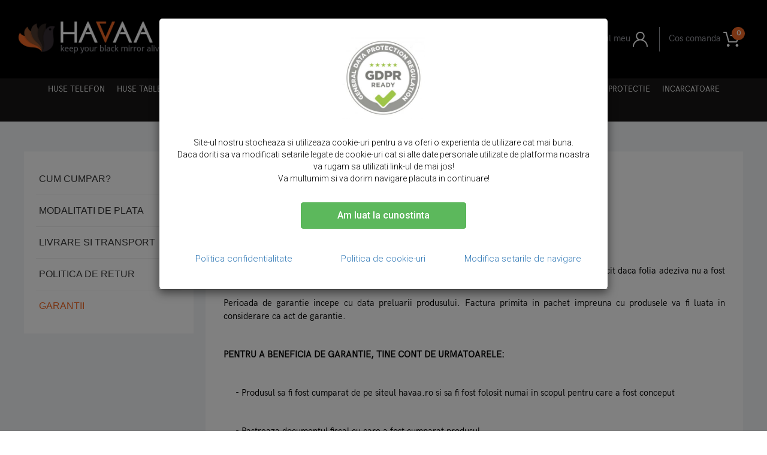

--- FILE ---
content_type: text/html; charset=UTF-8
request_url: https://www.havaa.ro/suport-clienti/garantii
body_size: 26282
content:
<!DOCTYPE html>
<html lang="ro">
<head>
    <meta charset="utf-8">
<meta name="viewport" content="width=device-width, initial-scale=1.0">
<link href="https://www.havaa.ro/favicon.ico" rel="shortcut icon" type="image/x-icon"/>
<meta http-equiv="Content-Type" content="text/html; charset=utf-8" /><title>Garantii</title><meta name="description" content=""><meta name="keywords" content=""><meta property="og:site_name" content="HAVAA" /><meta property="og:title" content="Garantii" /><meta property="og:url" content="https://www.havaa.ro/suport-clienti/garantii" /><meta property="og:description" content="" /><meta property="og:type" content="website" /><meta property="og:image" content="https://www.havaa.ro/" /><script type="text/javascript">
    var BASE_URL = 'https://www.havaa.ro/';
    var THEME_URL = 'https://www.havaa.ro/themes/havaa';
    var LANG_CODE = '';
    var LINK_URL = 'suport-clienti/garantii'
    var WISHLIST_ADD_IMG = 'https://www.havaa.ro/themes/havaa/assets/img/fav-produs.png';
    var WISHLIST_REM_IMG = 'https://www.havaa.ro/themes/havaa/assets/img/fav-del-produs.png';
    var LOADER = "<img src='https://www.havaa.ro/themes/havaa/assets/img/loader.gif'/>";

    var WISHLIST_ADD_TXT = 'adauga la favorite';
    var WISHLIST_REM_TXT = 'elimina din favorite';

    var MODAL_FORM_WAITING_MSG = 'Va rugam sa asteptati...';

    var cookie_msg_title = 'Politica de Cookies';
    var cookie_msg_content = 'Pentru a-ti oferi o expereinta de navigare cat mai buna, site-ul nostru foloseste cookie-uri. <br/>Daca continui navigarea in site fara a modifica setarile inseamna ca esti de acord cu politica noastra de cookies.';
    var cookie_msg_link_name = ' Politica de cookies';
    var cookie_msg_button_title = 'SUNT DE ACORD';
    var cookie_terms_page = 'https://www.havaa.ro/legal/politica-de-cookies';

</script>
<script type="text/javascript" src="/themes/havaa/assets/js/jquery-1.11.3.min.js"></script>
<!-- Global styles START -->
<link rel="preload" href="https://fonts.googleapis.com/css?family=Roboto:100,300,500,700" as="style">
<link href="https://fonts.googleapis.com/css?family=Roboto:100,300,500,700" rel="stylesheet" type="text/css" media="screen"/>

<link rel="preload" href="https://fonts.googleapis.com/css?family=Roboto+Condensed:300,400,700" as="style">
<link href="https://fonts.googleapis.com/css?family=Roboto+Condensed:300,400,700" rel="stylesheet" type="text/css" media="screen"/>

<link rel="preload" href="https://fonts.googleapis.com/css?family=Oswald:300,400" as="style">
<link href="https://fonts.googleapis.com/css?family=Oswald:300,400" rel="stylesheet" type="text/css" media="screen"/>

<link rel="preload" href="https://fonts.googleapis.com/css?family=Open+Sans+Condensed:300,700|Open+Sans:300,400,600" as="style">
<link href="https://fonts.googleapis.com/css?family=Open+Sans+Condensed:300,700|Open+Sans:300,400,600" rel="stylesheet" type="text/css" media="screen"/>

<link rel="preload" href="https://www.havaa.ro/themes/havaa/assets/css/core-css.min.css" as="style">
<link href="https://www.havaa.ro/themes/havaa/assets/css/core-css.min.css" rel="stylesheet" type="text/css" media="screen"/>
<!--    <link href="/themes/havaa/--><!--" rel="--><!--" type="text/css" media="--><!--"/>-->
<!-- Global styles END -->
<!-- Page styles START -->


<!-- Group head Begin --><link rel="stylesheet" href="https://www.havaa.ro/themes/havaa/assets/css/page-compressed.min.css">

<!-- Group head End -->

<!-- Page styles END -->

<!-- Global site tag (gtag.js) - Google Analytics -->
<script async src="https://www.googletagmanager.com/gtag/js?id=UA-63674524-1"></script>
<script>
  window.dataLayer = window.dataLayer || [];
  function gtag(){dataLayer.push(arguments);}
  gtag('js', new Date());

  gtag('config', 'UA-63674524-1');
</script><script>
        //aici este un cod de Google Remarketing
</script><!-- Facebook Pixel Code -->
<script>
!function(f,b,e,v,n,t,s)
{if(f.fbq)return;n=f.fbq=function(){n.callMethod?
n.callMethod.apply(n,arguments):n.queue.push(arguments)};
if(!f._fbq)f._fbq=n;n.push=n;n.loaded=!0;n.version='2.0';
n.queue=[];t=b.createElement(e);t.async=!0;
t.src=v;s=b.getElementsByTagName(e)[0];
s.parentNode.insertBefore(t,s)}(window,document,'script',
'https://connect.facebook.net/en_US/fbevents.js');
fbq('init', '160809624606081'); 
fbq('track', 'PageView');
</script>
<noscript>
<img height="1" width="1" 
src="https://www.facebook.com/tr?id=160809624606081&ev=PageView
&noscript=1"/>
</noscript>
<!-- End Facebook Pixel Code --><!-- Google Tag Manager -->
<script>(function(w,d,s,l,i){w[l]=w[l]||[];w[l].push({'gtm.start':
new Date().getTime(),event:'gtm.js'});var f=d.getElementsByTagName(s)[0],
j=d.createElement(s),dl=l!='dataLayer'?'&l='+l:'';j.async=true;j.src=
'https://www.googletagmanager.com/gtm.js?id='+i+dl;f.parentNode.insertBefore(j,f);
})(window,document,'script','dataLayer','GTM-54KF75Q');</script>
<!-- End Google Tag Manager --></head>
<body>
<!-- Google Tag Manager (noscript) -->
<noscript><iframe src="https://www.googletagmanager.com/ns.html?id=GTM-54KF75Q"
height="0" width="0" style="display:none;visibility:hidden"></iframe></noscript>
<!-- End Google Tag Manager (noscript) --><!--start header-->
<!-- start header desktop-->
<div class="hide-tab hide-tel">
    <!-- start logo, search, kit & promo button -->
    <div class="black-background">
        <div class="container">
            <div class="clearfix">
                <!-- start logo-->
                <div class="pull-left site-logo">
                    <a href="https://www.havaa.ro/"><img class="img-responsive" src="/themes/havaa/assets/img/logo.png"/></a>
                </div>
                <!-- end logo-->

                <!-- start search, kit & promo buttons-->
                <div class="pull-right right-info">
                    <div class="clearfix">
                        <!-- start search-->
                        <div class="pull-left search-width">
                            <form action="https://www.havaa.ro/cauta" method="get" class="search-form">
                                <div class="site-search">
                                    <div class="input-group col-md-24">
                                        <input type="text" class="form-control search-algolia" name="search_query" autocomplete="off" spellcheck="false" autocorrect="off" placeholder="cauta un produs">
                                        <span class="input-group-btn">
                                <button type="submit" class="btn btn-submit-search">
                                    <i class="fas fa-search"></i>
                                </button>
                             </span>
                                    </div>
                                </div>
                            </form>
                        </div>
                        <!-- end search-->

                        <!-- start promo button-->
                        <div class="pull-left"><a href="https://www.havaa.ro/promo" class="promo-button-head">PROMOTII</a></div>
                        <!-- end promo button-->

                        <!-- start top links & account links-->
                        <div class="clearfix pull-right">
                            <div class="right-links">
                                <ul class="topBarNav">
                                    <li class="dropdown">
                                        <a href="#" class="dropdown-toggle" data-toggle="dropdown" role="button" aria-haspopup="true" aria-expanded="false">
                                            Contul meu <img src="/themes/havaa/assets/img/account-icon.png"/>
                                        </a>
                                        <ul class="dropdown-menu" aria-labelledby="dropdownMenu1">
                                                                                            <li><a href="#" class="login_checkout"><i class="fa fa-user w30"></i> Log in </a></li>
                                                <li><a href="#" class="create_account_checkout"><i class="fa fa-user-plus w30"></i> Inregistrare </a></li>
                                                                                    </ul>
                                    </li>
                                    <li class="dropdown">

                                        <a href="#" class="dropdown-toggle" data-toggle="dropdown" data-hover="dropdown" data-close-others="false">
                                            <div class="clearfix">
                                                <div class="relative-icon">
                                            <span class="qty-fav count-input basket_info badge hide-1024">
                                                 </span>
                                                    Cos comanda <img src="/themes/havaa/assets/img/basket-icon.png"/>
                                                </div>
                                            </div>
                                        </a>
                                        <ul class="dropdown-menu cart w-250" role="menu" id="basket_info_cart_hover">
                                        </ul>
                                    </li>
                                </ul>
                            </div>
                        </div>


                        <!-- end cos comanda-->
                        <!-- end top links & account links-->
                    </div>
                </div>
                <!-- end search, kit & promo buttons -->
            </div>
        </div>
    </div>
    <!-- end logo, search, kit & promo button -->

    <!-- start meniu DESKTOP -->
    
    <nav class="navbar navbar-main navbar-default" role="navigation" style="opacity: 1;" id="menu-fix-categs">
        <div class="container">
            <!-- Collect the nav links,  -->
            <div class="collapse navbar-collapse navbar-1" style="margin-top: 0px;">
                <ul class="nav navbar-nav">
                                            <li class="dropdown megaDropMenu">
                                                            <a href="https://www.havaa.ro/huse-telefon" class="dropdown-toggle" data-toggle="dropdown" data-hover="dropdown" data-close-others="false">Huse telefon</a>
                                                        <ul class="dropdown-menu row" style="text-align:center;">
                                                                                                            <li style="float:none;display: inline-table;">
                                            <ul class="list-unstyled">
                                                    <li><a href="https://www.havaa.ro/huse-telefon/apple" class="item-custom">Apple</a></li>
                                                                                                    <li><a href="https://www.havaa.ro/huse-telefon/apple/iphone-17-pro-max">iPhone 17 Pro Max</a></li>
                                                                                                    <li><a href="https://www.havaa.ro/huse-telefon/apple/iphone-17-pro">iPhone 17 Pro</a></li>
                                                                                                    <li><a href="https://www.havaa.ro/huse-telefon/apple/iphone-17">iPhone 17</a></li>
                                                                                                    <li><a href="https://www.havaa.ro/huse-telefon/apple/iphone-air">iPhone Air</a></li>
                                                                                                    <li><a href="https://www.havaa.ro/huse-telefon/apple/iphone-16e">iPhone 16e</a></li>
                                                                                                    <li><a href="https://www.havaa.ro/huse-telefon/apple/iphone-16-pro-max">iPhone 16 Pro Max</a></li>
                                                                                                    <li><a href="https://www.havaa.ro/huse-telefon/apple/iphone-16-pro">iPhone 16 Pro</a></li>
                                                                                                    <li><a href="https://www.havaa.ro/huse-telefon/apple/iphone-16-plus">iPhone 16 Plus</a></li>
                                                                                                    <li><a href="https://www.havaa.ro/huse-telefon/apple/iphone-18">iPhone 16</a></li>
                                                                                                    <li><a href="https://www.havaa.ro/huse-telefon/apple/iphone-15-pro-max">iPhone 15 Pro Max</a></li>
                                                                                                    <li><a href="https://www.havaa.ro/huse-telefon/apple/iphone-15-pro">iPhone 15 Pro</a></li>
                                                                                                    <li><a href="https://www.havaa.ro/huse-telefon/apple/iphone-15-plus">iPhone 15 Plus</a></li>
                                                                                                    <li><a href="https://www.havaa.ro/huse-telefon/apple/iphone-16">iPhone 15</a></li>
                                                                                                    <li><a href="https://www.havaa.ro/huse-telefon/apple/iphone-14-pro-max">iPhone 14 Pro Max</a></li>
                                                                                                    <li><a href="https://www.havaa.ro/huse-telefon/apple/iphone-14-pro">iPhone 14 Pro</a></li>
                                                                                                    <li><a href="https://www.havaa.ro/huse-telefon/apple/iphone-14-plus">iPhone 14 Plus</a></li>
                                                                                                    <li><a href="https://www.havaa.ro/huse-telefon/apple/iphone-15">iPhone 14</a></li>
                                                                                                    <li><a href="https://www.havaa.ro/huse-telefon/apple/iphone-13-pro-max">iPhone 13 Pro Max</a></li>
                                                                                                    <li><a href="https://www.havaa.ro/huse-telefon/apple/iphone-13-pro">iPhone 13 Pro</a></li>
                                                                                                    <li><a href="https://www.havaa.ro/huse-telefon/apple/iphone-14">iPhone 13</a></li>
                                                                                                                                                    <li><a href="https://www.havaa.ro/huse-telefon/apple" class="more-prod"> mai mult <i class="fal fa-angle-double-right"></i></a></li>
                                                                                            </ul>
                                        </li>
                                                                            <li style="float:none;display: inline-table;">
                                            <ul class="list-unstyled">
                                                    <li><a href="https://www.havaa.ro/huse-telefon/samsung" class="item-custom">Samsung</a></li>
                                                                                                    <li><a href="https://www.havaa.ro/huse-telefon/samsung/s25-fe">S25 FE</a></li>
                                                                                                    <li><a href="https://www.havaa.ro/huse-telefon/samsung/s25-edge">S25 Edge</a></li>
                                                                                                    <li><a href="https://www.havaa.ro/huse-telefon/samsung/galaxy-s25-ultra">S25 Ultra</a></li>
                                                                                                    <li><a href="https://www.havaa.ro/huse-telefon/samsung/galaxy-s25-plus">S25 Plus</a></li>
                                                                                                    <li><a href="https://www.havaa.ro/huse-telefon/samsung/galaxy-s25">S25</a></li>
                                                                                                    <li><a href="https://www.havaa.ro/huse-telefon/samsung/galaxy-z-flip7">Z Flip7</a></li>
                                                                                                    <li><a href="https://www.havaa.ro/huse-telefon/samsung/z-flip6">Z Flip6</a></li>
                                                                                                    <li><a href="https://www.havaa.ro/huse-telefon/samsung/z-flip5">Z Flip5</a></li>
                                                                                                    <li><a href="https://www.havaa.ro/huse-telefon/samsung/z-flip4">Z Flip4</a></li>
                                                                                                    <li><a href="https://www.havaa.ro/huse-telefon/samsung/z-flip3">Z Flip3</a></li>
                                                                                                    <li><a href="https://www.havaa.ro/huse-telefon/samsung/z-fold7">Z Fold7</a></li>
                                                                                                    <li><a href="https://www.havaa.ro/huse-telefon/samsung/z-fold6">Z Fold6</a></li>
                                                                                                    <li><a href="https://www.havaa.ro/huse-telefon/samsung/z-fold5">Z Fold5</a></li>
                                                                                                    <li><a href="https://www.havaa.ro/huse-telefon/samsung/z-fold4">Z Fold4</a></li>
                                                                                                    <li><a href="https://www.havaa.ro/huse-telefon/samsung/z-fold3">Z Fold3</a></li>
                                                                                                    <li><a href="https://www.havaa.ro/huse-telefon/samsung/s24-fe">S24 FE</a></li>
                                                                                                    <li><a href="https://www.havaa.ro/huse-telefon/samsung/galaxy-s24-ultra">S24 Ultra</a></li>
                                                                                                    <li><a href="https://www.havaa.ro/huse-telefon/samsung/galaxy-s24-plus">S24 Plus</a></li>
                                                                                                    <li><a href="https://www.havaa.ro/huse-telefon/samsung/galaxy-s24">S24</a></li>
                                                                                                    <li><a href="https://www.havaa.ro/huse-telefon/samsung/s23-fe">S23 FE</a></li>
                                                                                                                                                    <li><a href="https://www.havaa.ro/huse-telefon/samsung" class="more-prod"> mai mult <i class="fal fa-angle-double-right"></i></a></li>
                                                                                            </ul>
                                        </li>
                                                                            <li style="float:none;display: inline-table;">
                                            <ul class="list-unstyled">
                                                    <li><a href="https://www.havaa.ro/huse-telefon/huawei" class="item-custom">Huawei</a></li>
                                                                                                    <li><a href="https://www.havaa.ro/huse-telefon/huawei/pura-70-ultra">Pura 70 Ultra</a></li>
                                                                                                    <li><a href="https://www.havaa.ro/huse-telefon/huawei/pura-70-pro">Pura 70 Pro</a></li>
                                                                                                    <li><a href="https://www.havaa.ro/huse-telefon/huawei/pura-70">Pura 70</a></li>
                                                                                                    <li><a href="https://www.havaa.ro/huse-telefon/huawei/nova-9">Nova 9</a></li>
                                                                                                    <li><a href="https://www.havaa.ro/huse-telefon/huawei/mate-50-pro">Mate 50 Pro</a></li>
                                                                                                    <li><a href="https://www.havaa.ro/huse-telefon/huawei/mate-40-pro">Mate 40 Pro</a></li>
                                                                                                    <li><a href="https://www.havaa.ro/huse-telefon/huawei/mate-30-pro">Mate 30 Pro</a></li>
                                                                                                    <li><a href="https://www.havaa.ro/huse-telefon/huawei/mate-20-pro">Mate 20 Pro</a></li>
                                                                                                    <li><a href="https://www.havaa.ro/huse-telefon/huawei/mate-20-lite">Mate 20 Lite</a></li>
                                                                                                    <li><a href="https://www.havaa.ro/huse-telefon/huawei/mate-10-pro">Mate 10 Pro</a></li>
                                                                                                    <li><a href="https://www.havaa.ro/huse-telefon/huawei/mate-10">Mate 10</a></li>
                                                                                                    <li><a href="https://www.havaa.ro/huse-telefon/huawei/mate-9-pro">Mate 9 Pro</a></li>
                                                                                                    <li><a href="https://www.havaa.ro/huse-telefon/huawei/mate-9">Mate 9</a></li>
                                                                                                    <li><a href="https://www.havaa.ro/huse-telefon/huawei/huawei-y7-2019">Y7 (2019)</a></li>
                                                                                                    <li><a href="https://www.havaa.ro/huse-telefon/huawei/huawei-y6-2019">Y6 (2019)</a></li>
                                                                                                    <li><a href="https://www.havaa.ro/huse-telefon/huawei/p-smart-2021">P Smart 2021</a></li>
                                                                                                    <li><a href="https://www.havaa.ro/huse-telefon/huawei/huawei-p-smart-2019">P Smart 2019</a></li>
                                                                                                    <li><a href="https://www.havaa.ro/huse-telefon/huawei/p60-pro">P60 Pro</a></li>
                                                                                                    <li><a href="https://www.havaa.ro/huse-telefon/huawei/p50-pocket">P50 Pocket</a></li>
                                                                                                    <li><a href="https://www.havaa.ro/huse-telefon/huawei/p50-pro">P50 Pro</a></li>
                                                                                                                                                    <li><a href="https://www.havaa.ro/huse-telefon/huawei" class="more-prod"> mai mult <i class="fal fa-angle-double-right"></i></a></li>
                                                                                            </ul>
                                        </li>
                                                                            <li style="float:none;display: inline-table;">
                                            <ul class="list-unstyled">
                                                    <li><a href="https://www.havaa.ro/huse-telefon/oneplus" class="item-custom">OnePlus</a></li>
                                                                                                    <li><a href="https://www.havaa.ro/huse-telefon/oneplus/13-1">13</a></li>
                                                                                                    <li><a href="https://www.havaa.ro/huse-telefon/oneplus/12">12</a></li>
                                                                                                    <li><a href="https://www.havaa.ro/huse-telefon/oneplus/11">11</a></li>
                                                                                                    <li><a href="https://www.havaa.ro/huse-telefon/oneplus/8t">8T</a></li>
                                                                                                    <li><a href="https://www.havaa.ro/huse-telefon/oneplus/8-pro">8 Pro</a></li>
                                                                                                    <li><a href="https://www.havaa.ro/huse-telefon/oneplus/7-pro">7 Pro</a></li>
                                                                                                    <li><a href="https://www.havaa.ro/huse-telefon/oneplus/nord">Nord</a></li>
                                                                                                                                            </ul>
                                        </li>
                                                                            <li style="float:none;display: inline-table;">
                                            <ul class="list-unstyled">
                                                    <li><a href="https://www.havaa.ro/huse-telefon/xiaomi" class="item-custom">Xiaomi</a></li>
                                                                                                    <li><a href="https://www.havaa.ro/huse-telefon/xiaomi/15-ultra">15 Ultra</a></li>
                                                                                                    <li><a href="https://www.havaa.ro/huse-telefon/xiaomi/14-ultra">14 Ultra</a></li>
                                                                                                    <li><a href="https://www.havaa.ro/huse-telefon/xiaomi/14t-pro">14T Pro</a></li>
                                                                                                    <li><a href="https://www.havaa.ro/huse-telefon/xiaomi/14t">14T</a></li>
                                                                                                    <li><a href="https://www.havaa.ro/huse-telefon/xiaomi/14c">14C</a></li>
                                                                                                    <li><a href="https://www.havaa.ro/huse-telefon/xiaomi/14">14</a></li>
                                                                                                    <li><a href="https://www.havaa.ro/huse-telefon/xiaomi/13c">13C</a></li>
                                                                                                    <li><a href="https://www.havaa.ro/huse-telefon/xiaomi/13">13</a></li>
                                                                                                    <li><a href="https://www.havaa.ro/huse-telefon/xiaomi/13t-13t-pro">13T / 13T PRO</a></li>
                                                                                                    <li><a href="https://www.havaa.ro/huse-telefon/xiaomi/13-lite">13 Lite</a></li>
                                                                                                    <li><a href="https://www.havaa.ro/huse-telefon/xiaomi/12-pro">12 Pro</a></li>
                                                                                                    <li><a href="https://www.havaa.ro/huse-telefon/xiaomi/12t-12t-pro">12T / 12T Pro</a></li>
                                                                                                    <li><a href="https://www.havaa.ro/huse-telefon/xiaomi/12-lite">12 Lite</a></li>
                                                                                                    <li><a href="https://www.havaa.ro/huse-telefon/xiaomi/11t-11t-pro">11T / 11T Pro</a></li>
                                                                                                    <li><a href="https://www.havaa.ro/huse-telefon/xiaomi/mi-11">Mi 11</a></li>
                                                                                                    <li><a href="https://www.havaa.ro/huse-telefon/xiaomi/mi-11-lite-mi-11-lite-5g">Mi 11 Lite  / 11 Lite 5G</a></li>
                                                                                                    <li><a href="https://www.havaa.ro/huse-telefon/xiaomi/mi-10t-pro-5g-mi-10t-5g">Mi 10T Pro 5G / Mi 10T 5G</a></li>
                                                                                                    <li><a href="https://www.havaa.ro/huse-telefon/xiaomi/mi-10t-5g-mi-10t-pro-5g-redmi-k30s">Mi 10T 5G / Mi 10T Pro 5G / Redmi K30s</a></li>
                                                                                                    <li><a href="https://www.havaa.ro/huse-telefon/xiaomi/mi-10t-lite-5g">Mi 10T Lite 5G</a></li>
                                                                                                    <li><a href="https://www.havaa.ro/huse-telefon/xiaomi/note-14-pro-5g-pro-plus-5g">Note 14 Pro 5G</a></li>
                                                                                                                                                    <li><a href="https://www.havaa.ro/huse-telefon/xiaomi" class="more-prod"> mai mult <i class="fal fa-angle-double-right"></i></a></li>
                                                                                            </ul>
                                        </li>
                                                                            <li style="float:none;display: inline-table;">
                                            <ul class="list-unstyled">
                                                    <li><a href="https://www.havaa.ro/huse-telefon/google-pixel" class="item-custom">Google Pixel</a></li>
                                                                                                    <li><a href="https://www.havaa.ro/huse-telefon/google-pixel/10-pro-xl">10 Pro XL</a></li>
                                                                                                    <li><a href="https://www.havaa.ro/huse-telefon/google-pixel/10-10-pro">10 / 10 Pro</a></li>
                                                                                                    <li><a href="https://www.havaa.ro/huse-telefon/google-pixel/9-pro-xl">9 Pro XL</a></li>
                                                                                                    <li><a href="https://www.havaa.ro/huse-telefon/google-pixel/9-pro-9">9 / 9 Pro</a></li>
                                                                                                    <li><a href="https://www.havaa.ro/huse-telefon/google-pixel/9a">9A</a></li>
                                                                                                    <li><a href="https://www.havaa.ro/huse-telefon/google-pixel/8a">8A</a></li>
                                                                                                    <li><a href="https://www.havaa.ro/huse-telefon/google-pixel/pixel-7-pro">7 Pro</a></li>
                                                                                                    <li><a href="https://www.havaa.ro/huse-telefon/google-pixel/7">7</a></li>
                                                                                                    <li><a href="https://www.havaa.ro/huse-telefon/google-pixel/7a">7A</a></li>
                                                                                                    <li><a href="https://www.havaa.ro/huse-telefon/google-pixel/6-pro">6 Pro</a></li>
                                                                                                    <li><a href="https://www.havaa.ro/huse-telefon/google-pixel/6a">6A</a></li>
                                                                                                                                            </ul>
                                        </li>
                                                                            <li style="float:none;display: inline-table;">
                                            <ul class="list-unstyled">
                                                    <li><a href="https://www.havaa.ro/huse-telefon/oppo" class="item-custom">OPPO</a></li>
                                                                                                    <li><a href="https://www.havaa.ro/huse-telefon/oppo/reno12-pro">Reno12 Pro</a></li>
                                                                                                    <li><a href="https://www.havaa.ro/huse-telefon/oppo/reno10-pro">Reno10 Pro / Reno10</a></li>
                                                                                                    <li><a href="https://www.havaa.ro/huse-telefon/oppo/reno8-pro">Reno8 Pro</a></li>
                                                                                                    <li><a href="https://www.havaa.ro/huse-telefon/oppo/reno8-lite">Reno8 Lite / Reno7 Lite</a></li>
                                                                                                                                            </ul>
                                        </li>
                                                                            <li style="float:none;display: inline-table;">
                                            <ul class="list-unstyled">
                                                    <li><a href="https://www.havaa.ro/huse-telefon/htc" class="item-custom">HTC</a></li>
                                                                                                    <li><a href="https://www.havaa.ro/huse-telefon/htc/one-m8-m8s">One M8 / M8s</a></li>
                                                                                                                                            </ul>
                                        </li>
                                                                                                </ul>
                        </li>
                                            <li class="dropdown megaDropMenu">
                                                            <a href="https://www.havaa.ro/huse-tableta" class="dropdown-toggle" data-toggle="dropdown" data-hover="dropdown" data-close-others="false">Huse tableta</a>
                                                        <ul class="dropdown-menu row" style="text-align:center;">
                                                                                                            <li style="float:none;display: inline-table;">
                                            <ul class="list-unstyled">
                                                    <li><a href="https://www.havaa.ro/huse-tableta/apple-2" class="item-custom">Apple</a></li>
                                                                                                    <li><a href="https://www.havaa.ro/huse-tableta/apple-2/ipad-pro-12-9-2020">iPad Pro 12.9 (2022 / 2021 / 2020)</a></li>
                                                                                                    <li><a href="https://www.havaa.ro/huse-tableta/apple-2/ipad-pro-12-9-2018">iPad Pro 12.9 (2018)</a></li>
                                                                                                    <li><a href="https://www.havaa.ro/huse-tableta/apple-2/ipad-pro-12-9-2017-2015">iPad Pro 12.9 (2017 / 2015)</a></li>
                                                                                                    <li><a href="https://www.havaa.ro/huse-tableta/apple-2/ipad-pro-11-2020">iPad Pro 11 2022 / 2021 / 2020</a></li>
                                                                                                    <li><a href="https://www.havaa.ro/huse-tableta/apple-2/ipad-pro-11">iPad Pro 11 (2018)</a></li>
                                                                                                    <li><a href="https://www.havaa.ro/huse-tableta/apple-2/ipad-pro-10-5">iPad Pro 10.5</a></li>
                                                                                                    <li><a href="https://www.havaa.ro/huse-tableta/apple-2/ipad-pro-9-7">iPad Pro 9.7</a></li>
                                                                                                    <li><a href="https://www.havaa.ro/huse-tableta/apple-2/ipad-7-10-2">iPad 10.2 (iPad 9, iPad 8, iPad 7)</a></li>
                                                                                                    <li><a href="https://www.havaa.ro/huse-tableta/apple-2/ipad-9-7-2017-2018-ipad-6-ipad-5">iPad 9.7 (iPad 6 / iPad 5)</a></li>
                                                                                                    <li><a href="https://www.havaa.ro/huse-tableta/apple-2/ipad-air-5-2022">iPad Air 5 (2022)</a></li>
                                                                                                    <li><a href="https://www.havaa.ro/huse-tableta/apple-2/ipad-air-4-2020">iPad Air 4 (2020)</a></li>
                                                                                                    <li><a href="https://www.havaa.ro/huse-tableta/apple-2/ipad-air-3-10-5">iPad Air 3 (2019)</a></li>
                                                                                                    <li><a href="https://www.havaa.ro/huse-tableta/apple-2/ipad-air-2">iPad Air 2</a></li>
                                                                                                    <li><a href="https://www.havaa.ro/huse-tableta/apple-2/ipad-air">iPad Air</a></li>
                                                                                                    <li><a href="https://www.havaa.ro/huse-tableta/apple-2/ipad-mini-5-2019">iPad Mini 5 (2019)</a></li>
                                                                                                    <li><a href="https://www.havaa.ro/huse-tableta/apple-2/ipad-mini-4">iPad Mini 4</a></li>
                                                                                                                                            </ul>
                                        </li>
                                                                            <li style="float:none;display: inline-table;">
                                            <ul class="list-unstyled">
                                                    <li><a href="https://www.havaa.ro/huse-tableta/microsoft" class="item-custom">Microsoft</a></li>
                                                                                                    <li><a href="https://www.havaa.ro/huse-tableta/microsoft/surface-pro-4-pro-2017">Surface Pro 7 / 6 / 5 / 4</a></li>
                                                                                                                                            </ul>
                                        </li>
                                                                                                </ul>
                        </li>
                                            <li class="dropdown megaDropMenu">
                                                            <a href="https://www.havaa.ro/huse-laptop" class="dropdown-toggle" data-toggle="dropdown" data-hover="dropdown" data-close-others="false">Huse laptop</a>
                                                        <ul class="dropdown-menu row" style="text-align:center;">
                                                                                                            <li style="float:none;display: inline-table;">
                                            <ul class="list-unstyled">
                                                    <li><a href="https://www.havaa.ro/huse-laptop/macbook" class="item-custom">MacBook</a></li>
                                                                                                    <li><a href="https://www.havaa.ro/huse-laptop/macbook/macbook-pro-16-2021">MacBook Pro 16 (2021 - 2023)</a></li>
                                                                                                    <li><a href="https://www.havaa.ro/huse-laptop/macbook/macbook-pro-16-inch">MacBook Pro 16 (2019 - 2020)</a></li>
                                                                                                    <li><a href="https://www.havaa.ro/huse-laptop/macbook/macbook-pro-15-2016-2017-2018-2019">MacBook Pro 15 (2016 - 2019)</a></li>
                                                                                                    <li><a href="https://www.havaa.ro/huse-laptop/macbook/macbook-pro-15-2012-2013-2014-2015">MacBook Pro 15 (2012 - 2015)</a></li>
                                                                                                    <li><a href="https://www.havaa.ro/huse-laptop/macbook/macbook-pro-14-2021">MacBook Pro 14 M3, M2 (2023), M1 (2021)</a></li>
                                                                                                    <li><a href="https://www.havaa.ro/huse-laptop/macbook/macbook-pro-13-2016-2017-2018-2019-2020">MacBook Pro 13 (2016 - 2020)</a></li>
                                                                                                    <li><a href="https://www.havaa.ro/huse-laptop/macbook/macbook-pro-13-2012-2013-2014-2015">MacBook Pro 13 (2012 - 2015)</a></li>
                                                                                                    <li><a href="https://www.havaa.ro/huse-laptop/macbook/macbook-air-13-2020-2019-2018">MacBook Air 13 (2018 - 2020)</a></li>
                                                                                                    <li><a href="https://www.havaa.ro/huse-laptop/macbook/macbook-12">MacBook 12</a></li>
                                                                                                    <li><a href="https://www.havaa.ro/huse-laptop/macbook/macbook-air-11">MacBook Air 11</a></li>
                                                                                                                                            </ul>
                                        </li>
                                                                            <li style="float:none;display: inline-table;">
                                            <ul class="list-unstyled">
                                                    <li><a href="https://www.havaa.ro/huse-laptop/microsoft-2" class="item-custom">Microsoft</a></li>
                                                                                                    <li><a href="https://www.havaa.ro/huse-laptop/microsoft-2/surface-book-book-2-13-5">Surface Book / Book 2 / Book 3 13.5 inch</a></li>
                                                                                                                                            </ul>
                                        </li>
                                                                                                </ul>
                        </li>
                                            <li class="dropdown megaDropMenu">
                                                            <a href="https://www.havaa.ro/huse-airpods" class="dropdown-toggle" data-toggle="dropdown" data-hover="dropdown" data-close-others="false">Huse AirPods</a>
                                                        <ul class="dropdown-menu row" style="text-align:center;">
                                                                                                            <li style="float:none;display: inline-table;">
                                            <ul class="list-unstyled">
                                                    <li><a href="https://www.havaa.ro/huse-airpods/airpods-pro-2-2022" class="item-custom">AirPods Pro 2 (2022)</a></li>
                                                                                                                                            </ul>
                                        </li>
                                                                            <li style="float:none;display: inline-table;">
                                            <ul class="list-unstyled">
                                                    <li><a href="https://www.havaa.ro/huse-airpods/airpods-pro" class="item-custom">AirPods Pro</a></li>
                                                                                                                                            </ul>
                                        </li>
                                                                            <li style="float:none;display: inline-table;">
                                            <ul class="list-unstyled">
                                                    <li><a href="https://www.havaa.ro/huse-airpods/airpods-3" class="item-custom">AirPods 3</a></li>
                                                                                                                                            </ul>
                                        </li>
                                                                            <li style="float:none;display: inline-table;">
                                            <ul class="list-unstyled">
                                                    <li><a href="https://www.havaa.ro/huse-airpods/airpods-1-2" class="item-custom">AirPods 1, 2</a></li>
                                                                                                                                            </ul>
                                        </li>
                                                                                                </ul>
                        </li>
                                            <li class="dropdown megaDropMenu">
                                                            <a href="https://www.havaa.ro/smartwatch" class="dropdown-toggle" data-toggle="dropdown" data-hover="dropdown" data-close-others="false">Curele Smartwatch</a>
                                                        <ul class="dropdown-menu row" style="text-align:center;">
                                                                                                            <li style="float:none;display: inline-table;">
                                            <ul class="list-unstyled">
                                                    <li><a href="https://www.havaa.ro/smartwatch/apple-watch-series-4-44mm-1-2-3-42mm" class="item-custom">Apple Watch Ultra 49mm, 8, 7 - 45mm, SE, 6, 5, 4 - 44mm, 1, 2, 3 - 42mm</a></li>
                                                                                                                                            </ul>
                                        </li>
                                                                            <li style="float:none;display: inline-table;">
                                            <ul class="list-unstyled">
                                                    <li><a href="https://www.havaa.ro/smartwatch/apple-watch-series-4-40mm-1-2-3-38mm" class="item-custom">Apple Watch 8, 7 - 41mm, SE, 6, 5, 4 - 40mm, 1, 2, 3 - 38mm</a></li>
                                                                                                                                            </ul>
                                        </li>
                                                                            <li style="float:none;display: inline-table;">
                                            <ul class="list-unstyled">
                                                    <li><a href="https://www.havaa.ro/smartwatch/samsung-smartwatch" class="item-custom">Samsung Smartwatch</a></li>
                                                                                                                                            </ul>
                                        </li>
                                                                                                </ul>
                        </li>
                                            <li class="dropdown megaDropMenu">
                                                            <a href="https://www.havaa.ro/universale">Tocuri si Saculeti</a>
                                                        <ul class="dropdown-menu row" style="text-align:center;">
                                                            </ul>
                        </li>
                                            <li class="dropdown megaDropMenu">
                                                            <a href="https://www.havaa.ro/portofele-si-genti">Portofele si genti</a>
                                                        <ul class="dropdown-menu row" style="text-align:center;">
                                                            </ul>
                        </li>
                                            <li class="dropdown megaDropMenu">
                                                            <a href="https://www.havaa.ro/folii-protectie" class="dropdown-toggle" data-toggle="dropdown" data-hover="dropdown" data-close-others="false">Folii protectie</a>
                                                        <ul class="dropdown-menu row" style="text-align:center;">
                                                                                                            <li style="float:none;display: inline-table;">
                                            <ul class="list-unstyled">
                                                    <li><a href="https://www.havaa.ro/folii-protectie/iphone" class="item-custom">iPhone</a></li>
                                                                                                    <li><a href="https://www.havaa.ro/folii-protectie/iphone/iphone-11-pro-max-1">iPhone 11 Pro Max</a></li>
                                                                                                    <li><a href="https://www.havaa.ro/folii-protectie/iphone/iphone-11-pro-1">iPhone 11 Pro</a></li>
                                                                                                    <li><a href="https://www.havaa.ro/folii-protectie/iphone/iphone-12">iPhone 11</a></li>
                                                                                                    <li><a href="https://www.havaa.ro/folii-protectie/iphone/iphone-xs-max-2">iPhone XS Max</a></li>
                                                                                                    <li><a href="https://www.havaa.ro/folii-protectie/iphone/iphone-xr-1">iPhone XR</a></li>
                                                                                                    <li><a href="https://www.havaa.ro/folii-protectie/iphone/apple-iphone-x-xs">iPhone X / XS</a></li>
                                                                                                    <li><a href="https://www.havaa.ro/folii-protectie/iphone/apple-iphone-7-iphone-8">iPhone 8 / iPhone 7</a></li>
                                                                                                    <li><a href="https://www.havaa.ro/folii-protectie/iphone/apple-iphone-8-plus-7-plus">iPhone 8 Plus / 7 Plus</a></li>
                                                                                                    <li><a href="https://www.havaa.ro/folii-protectie/iphone/apple-iphone-6-6s">iPhone 6 / 6s</a></li>
                                                                                                    <li><a href="https://www.havaa.ro/folii-protectie/iphone/apple-iphone-6-plus-6s-plus">iPhone 6 Plus / 6s Plus</a></li>
                                                                                                    <li><a href="https://www.havaa.ro/folii-protectie/iphone/iphone-se-2-2021">iPhone SE 2 (2020)</a></li>
                                                                                                    <li><a href="https://www.havaa.ro/folii-protectie/iphone/iphone-5-5s-se-1">iPhone 5 / 5s / SE (1st gen. 2016)</a></li>
                                                                                                                                            </ul>
                                        </li>
                                                                            <li style="float:none;display: inline-table;">
                                            <ul class="list-unstyled">
                                                    <li><a href="https://www.havaa.ro/folii-protectie/ipad" class="item-custom">iPad</a></li>
                                                                                                    <li><a href="https://www.havaa.ro/folii-protectie/ipad/ipad-pro-12-9-2021">iPad Pro 12.9 2022 / 2021 / 2020</a></li>
                                                                                                    <li><a href="https://www.havaa.ro/folii-protectie/ipad/ipad-pro-129">iPad Pro 12.9 (2018)</a></li>
                                                                                                    <li><a href="https://www.havaa.ro/folii-protectie/ipad/ipad-pro-130">iPad Pro 12.9 (2017 / 2015)</a></li>
                                                                                                    <li><a href="https://www.havaa.ro/folii-protectie/ipad/ipad-pro-11-2021">iPad Pro 11 2022 / 2021 / 2020</a></li>
                                                                                                    <li><a href="https://www.havaa.ro/folii-protectie/ipad/ipad-pro-12">iPad Pro 11 (2018)</a></li>
                                                                                                    <li><a href="https://www.havaa.ro/folii-protectie/ipad/ipad-pro-105">iPad Pro 10.5</a></li>
                                                                                                    <li><a href="https://www.havaa.ro/folii-protectie/ipad/ipad-air-4-2021">iPad Air 4 (2020)</a></li>
                                                                                                    <li><a href="https://www.havaa.ro/folii-protectie/ipad/ipad-air-3-105">iPad Air 3 (2019)</a></li>
                                                                                                    <li><a href="https://www.havaa.ro/folii-protectie/ipad/ipad-pro-9-8">iPad Pro 9.7</a></li>
                                                                                                    <li><a href="https://www.havaa.ro/folii-protectie/ipad/ipad-9-7-ipad-6-ipad-5">iPad 9.7 (iPad 6 / iPad 5)</a></li>
                                                                                                    <li><a href="https://www.havaa.ro/folii-protectie/ipad/ipad-air-3">iPad Air 2</a></li>
                                                                                                    <li><a href="https://www.havaa.ro/folii-protectie/ipad/mini-5-mini-4">Mini 5 / Mini 4</a></li>
                                                                                                                                            </ul>
                                        </li>
                                                                            <li style="float:none;display: inline-table;">
                                            <ul class="list-unstyled">
                                                    <li><a href="https://www.havaa.ro/folii-protectie/samsung-galaxy-2" class="item-custom">Samsung Galaxy</a></li>
                                                                                                    <li><a href="https://www.havaa.ro/folii-protectie/samsung-galaxy-2/note-20-ultra-1">Note 20 Ultra</a></li>
                                                                                                    <li><a href="https://www.havaa.ro/folii-protectie/samsung-galaxy-2/note-21">Note 20</a></li>
                                                                                                    <li><a href="https://www.havaa.ro/folii-protectie/samsung-galaxy-2/s20-ultra-1">S20 Ultra</a></li>
                                                                                                    <li><a href="https://www.havaa.ro/folii-protectie/samsung-galaxy-2/s20-plus-1">S20 Plus</a></li>
                                                                                                    <li><a href="https://www.havaa.ro/folii-protectie/samsung-galaxy-2/s20-1">S20</a></li>
                                                                                                    <li><a href="https://www.havaa.ro/folii-protectie/samsung-galaxy-2/s10-plus-2">S10 Plus</a></li>
                                                                                                    <li><a href="https://www.havaa.ro/folii-protectie/samsung-galaxy-2/s10-2">S10</a></li>
                                                                                                    <li><a href="https://www.havaa.ro/folii-protectie/samsung-galaxy-2/s10e-2">S10E</a></li>
                                                                                                    <li><a href="https://www.havaa.ro/folii-protectie/samsung-galaxy-2/samsung-galaxy-note-8">Note 8</a></li>
                                                                                                    <li><a href="https://www.havaa.ro/folii-protectie/samsung-galaxy-2/samsung-galaxy-note-7">Note 7</a></li>
                                                                                                    <li><a href="https://www.havaa.ro/folii-protectie/samsung-galaxy-2/samsung-galaxy-s9-plus-1">S9 Plus</a></li>
                                                                                                    <li><a href="https://www.havaa.ro/folii-protectie/samsung-galaxy-2/samsung-galaxy-s9-2">S9</a></li>
                                                                                                    <li><a href="https://www.havaa.ro/folii-protectie/samsung-galaxy-2/samsung-galaxy-s8-plus-2">S8 Plus</a></li>
                                                                                                    <li><a href="https://www.havaa.ro/folii-protectie/samsung-galaxy-2/samsung-galaxy-s8-2">S8</a></li>
                                                                                                                                            </ul>
                                        </li>
                                                                            <li style="float:none;display: inline-table;">
                                            <ul class="list-unstyled">
                                                    <li><a href="https://www.havaa.ro/folii-protectie/huawei-2" class="item-custom">Huawei</a></li>
                                                                                                    <li><a href="https://www.havaa.ro/folii-protectie/huawei-2/mate-30-pro-2">Mate 30 Pro</a></li>
                                                                                                    <li><a href="https://www.havaa.ro/folii-protectie/huawei-2/mate-20-pro-2">Mate 20 Pro</a></li>
                                                                                                    <li><a href="https://www.havaa.ro/folii-protectie/huawei-2/mate-10-pro-2">Mate 10 Pro</a></li>
                                                                                                    <li><a href="https://www.havaa.ro/folii-protectie/huawei-2/p40-pro-1">P40 Pro</a></li>
                                                                                                    <li><a href="https://www.havaa.ro/folii-protectie/huawei-2/p40-1">P40</a></li>
                                                                                                    <li><a href="https://www.havaa.ro/folii-protectie/huawei-2/p30-pro-2">P30 Pro</a></li>
                                                                                                    <li><a href="https://www.havaa.ro/folii-protectie/huawei-2/p30-2">P30</a></li>
                                                                                                    <li><a href="https://www.havaa.ro/folii-protectie/huawei-2/p20-pro-2">P20 Pro</a></li>
                                                                                                                                            </ul>
                                        </li>
                                                                                                </ul>
                        </li>
                                            <li class="dropdown megaDropMenu">
                                                            <a href="https://www.havaa.ro/incarcatoare" class="dropdown-toggle" data-toggle="dropdown" data-hover="dropdown" data-close-others="false">Incarcatoare</a>
                                                        <ul class="dropdown-menu row" style="text-align:center;">
                                                                                                            <li style="float:none;display: inline-table;">
                                            <ul class="list-unstyled">
                                                    <li><a href="https://www.havaa.ro/incarcatoare/incarcatoare-wireless" class="item-custom">Incarcatoare wireless</a></li>
                                                                                                                                            </ul>
                                        </li>
                                                                            <li style="float:none;display: inline-table;">
                                            <ul class="list-unstyled">
                                                    <li><a href="https://www.havaa.ro/incarcatoare/iphone-ipad" class="item-custom">iPhone, iPad</a></li>
                                                                                                                                            </ul>
                                        </li>
                                                                            <li style="float:none;display: inline-table;">
                                            <ul class="list-unstyled">
                                                    <li><a href="https://www.havaa.ro/incarcatoare/micro-usb" class="item-custom">Micro USB</a></li>
                                                                                                                                            </ul>
                                        </li>
                                                                            <li style="float:none;display: inline-table;">
                                            <ul class="list-unstyled">
                                                    <li><a href="https://www.havaa.ro/incarcatoare/type-c" class="item-custom">Type C</a></li>
                                                                                                                                            </ul>
                                        </li>
                                                                                                </ul>
                        </li>
                                            <li class="dropdown megaDropMenu">
                                                            <a href="https://www.havaa.ro/accesorii">Accesorii</a>
                                                        <ul class="dropdown-menu row" style="text-align:center;">
                                                            </ul>
                        </li>
                    
                    <li class="hidden-search" style="display:none">
                        <a data-toggle="collapse" href="#expand-search" aria-expanded="false" aria-controls="collapseExample"><i class="fal fa-search"></i></a>
                    </li>

                    <li class="hidden-cart" style="display:none">
                        <a href="#" class="dropdown-toggle" data-toggle="dropdown" data-hover="dropdown" data-close-others="false">
                            <div class="clearfix">
                                <div class="relative-icon">
                                            <span class="qty-fav count-input basket_info badge hide-1024">
                                                 </span>
                                    <img src="/themes/havaa/assets/img/basket-icon.png"/>
                                </div>
                            </div>
                        </a>
                        <ul class="dropdown-menu cart w-250" role="menu" id="basket_info_cart_hover_scroll">

                        </ul>


<!--                        <a href="#" class="preview_basket" data-toggle="modal" data-target="#preview_basket">-->
<!--                            <div class="relative-icon">-->
<!--                                <span class="qty-fav count-input basket_info badge hide-1024">-->
<!--                                   <!-- ajax loaded-->
<!--                                </span>-->
<!--                                <img src="/themes/havaa/assets/img/basket-icon.png"/>-->
<!--                            </div>-->
<!--                        </a>-->
                    </li>
                </ul>

            </div><!-- /.navbar-collapse -->

            <div class="collapse" id="expand-search">
                <form action="https://www.havaa.ro/cauta" method="get" class="search-form">
                    <div class="site-search-collapse">
                        <div class="input-group col-md-24">
                            <input type="text" class="form-control search-algolia" name="search_query" autocomplete="off" spellcheck="false" autocorrect="off" placeholder="cauta un produs">
                            <span class="input-group-btn">
                            <button type="submit" class="btn btn-submit-search-text">CAUTA</i></button>
                            </span>
                        </div>
                    </div>
                </form>
            </div>

        </div>
    </nav>


    <!-- end meniu DESKTOP -->

</div>
<!-- end header desktop-->

<!-- start header tableta & mobil-->
<div class="wsmenucontainer clearfix hide-desktop">
    <div class="overlapblackbg"></div>
    <div class="wsmobileheader clearfix">
        <a id="wsnavtoggle" class="animated-arrow"><span></span></a>
        <a href="https://www.havaa.ro/" class="smallogo"><img class="logo-mobil" src="/themes/havaa/assets/img/logo.png" alt=""/></a>
        <a class="callusicon"><span onclick="window.open('tel:0743482805 ', '_self', false);"><i class="fas fa-phone"></i></span></a>
        <a class="preview_basket bskt" href="#" data-toggle="modal" data-target="#preview_basket"><i class="fas fa-shopping-cart"></i></a>
        <div class="site-search-mobil">
            <form class="topmenusearch search-form" action="https://www.havaa.ro/cauta" method="get">
                <input type="text" class="form-control search-algolia" name="search_query" autocomplete="off" spellcheck="false" autocorrect="off" placeholder="cauta un produs">
                <button class="btnstyle"><i class="searchicon fa fa-search" aria-hidden="true"></i></button>
            </form>
        </div>
    </div>

    <!-- start header telefon & tableta-->
    <div class="headerfull hide-desktop">
        <!--Main Menu HTML Code-->
        <div class="wsmain">
            <!-- start logo -->
            <div class="smllogo">
                <!-- start logo desktop-->
                <a href="https://www.havaa.ro/"><img class="img-responsive logo-collapse" src="/themes/havaa/assets/img/logo.png" alt=""/></a>
                <!-- end logo desktop-->
            </div>
            <!-- end logo -->

            <!-- start menu -->
            <nav class="wsmenu clearfix">
    <ul class="mobile-sub wsmenu-list pull-left">
                    <li>
                <a href="https://www.havaa.ro/huse-telefon"
                   class="navtext">Huse telefon</a>
                                    <div class="wsshoptabing wtsdepartmentmenu clearfix">
                        <div class="wsshopwp clearfix">
                            <ul class="wstabitem clearfix">
                                                                                                            <li>
                                            <a href="https://www.havaa.ro/huse-telefon/apple">Apple</a>
                                            <div class="wstitemright clearfix">
                                                <div class="wstmegamenucoll clearfix">
                                                    <ul class="wstliststy01">
                                                                                                                    <li>
                                                                <a href="https://www.havaa.ro/huse-telefon/apple/iphone-17-pro-max">iPhone 17 Pro Max </a>
                                                            </li>
                                                                                                                        <li>
                                                                <a href="https://www.havaa.ro/huse-telefon/apple/iphone-17-pro">iPhone 17 Pro </a>
                                                            </li>
                                                                                                                        <li>
                                                                <a href="https://www.havaa.ro/huse-telefon/apple/iphone-17">iPhone 17 </a>
                                                            </li>
                                                                                                                        <li>
                                                                <a href="https://www.havaa.ro/huse-telefon/apple/iphone-air">iPhone Air </a>
                                                            </li>
                                                                                                                        <li>
                                                                <a href="https://www.havaa.ro/huse-telefon/apple/iphone-16e">iPhone 16e </a>
                                                            </li>
                                                                                                                        <li>
                                                                <a href="https://www.havaa.ro/huse-telefon/apple/iphone-16-pro-max">iPhone 16 Pro Max </a>
                                                            </li>
                                                                                                                        <li>
                                                                <a href="https://www.havaa.ro/huse-telefon/apple/iphone-16-pro">iPhone 16 Pro </a>
                                                            </li>
                                                                                                                        <li>
                                                                <a href="https://www.havaa.ro/huse-telefon/apple/iphone-16-plus">iPhone 16 Plus </a>
                                                            </li>
                                                                                                                        <li>
                                                                <a href="https://www.havaa.ro/huse-telefon/apple/iphone-18">iPhone 16 </a>
                                                            </li>
                                                                                                                        <li>
                                                                <a href="https://www.havaa.ro/huse-telefon/apple/iphone-15-pro-max">iPhone 15 Pro Max </a>
                                                            </li>
                                                                                                                        <li>
                                                                <a href="https://www.havaa.ro/huse-telefon/apple/iphone-15-pro">iPhone 15 Pro </a>
                                                            </li>
                                                                                                                        <li>
                                                                <a href="https://www.havaa.ro/huse-telefon/apple/iphone-15-plus">iPhone 15 Plus </a>
                                                            </li>
                                                                                                                        <li>
                                                                <a href="https://www.havaa.ro/huse-telefon/apple/iphone-16">iPhone 15 </a>
                                                            </li>
                                                                                                                        <li>
                                                                <a href="https://www.havaa.ro/huse-telefon/apple/iphone-14-pro-max">iPhone 14 Pro Max </a>
                                                            </li>
                                                                                                                        <li>
                                                                <a href="https://www.havaa.ro/huse-telefon/apple/iphone-14-pro">iPhone 14 Pro </a>
                                                            </li>
                                                                                                                        <li>
                                                                <a href="https://www.havaa.ro/huse-telefon/apple/iphone-14-plus">iPhone 14 Plus </a>
                                                            </li>
                                                                                                                        <li>
                                                                <a href="https://www.havaa.ro/huse-telefon/apple/iphone-15">iPhone 14 </a>
                                                            </li>
                                                                                                                        <li>
                                                                <a href="https://www.havaa.ro/huse-telefon/apple/iphone-13-pro-max">iPhone 13 Pro Max </a>
                                                            </li>
                                                                                                                        <li>
                                                                <a href="https://www.havaa.ro/huse-telefon/apple/iphone-13-pro">iPhone 13 Pro </a>
                                                            </li>
                                                                                                                        <li>
                                                                <a href="https://www.havaa.ro/huse-telefon/apple/iphone-14">iPhone 13 </a>
                                                            </li>
                                                                                                                        <li>
                                                                <a href="https://www.havaa.ro/huse-telefon/apple/iphone-13-mini">iPhone 13 Mini </a>
                                                            </li>
                                                                                                                        <li>
                                                                <a href="https://www.havaa.ro/huse-telefon/apple/iphone-se-3-2022">iPhone SE 3 (2022) </a>
                                                            </li>
                                                                                                                        <li>
                                                                <a href="https://www.havaa.ro/huse-telefon/apple/iphone-12-pro-max">iPhone 12 Pro Max </a>
                                                            </li>
                                                                                                                        <li>
                                                                <a href="https://www.havaa.ro/huse-telefon/apple/iphone-12-pro">iPhone 12 Pro </a>
                                                            </li>
                                                                                                                        <li>
                                                                <a href="https://www.havaa.ro/huse-telefon/apple/iphone-12-mini">iPhone 12 Mini </a>
                                                            </li>
                                                                                                                        <li>
                                                                <a href="https://www.havaa.ro/huse-telefon/apple/iphone-13">iPhone 12 </a>
                                                            </li>
                                                                                                                        <li>
                                                                <a href="https://www.havaa.ro/huse-telefon/apple/iphone-se-2-2020">iPhone SE 2 (2020) </a>
                                                            </li>
                                                                                                                        <li>
                                                                <a href="https://www.havaa.ro/huse-telefon/apple/iphone-11-pro-max">iPhone 11 Pro Max </a>
                                                            </li>
                                                                                                                        <li>
                                                                <a href="https://www.havaa.ro/huse-telefon/apple/iphone-11-pro">iPhone 11 Pro </a>
                                                            </li>
                                                                                                                        <li>
                                                                <a href="https://www.havaa.ro/huse-telefon/apple/iphone-11">iPhone 11 </a>
                                                            </li>
                                                                                                                        <li>
                                                                <a href="https://www.havaa.ro/huse-telefon/apple/iphone-xs-max">iPhone XS Max </a>
                                                            </li>
                                                                                                                        <li>
                                                                <a href="https://www.havaa.ro/huse-telefon/apple/iphone-xr">iPhone XR </a>
                                                            </li>
                                                                                                                        <li>
                                                                <a href="https://www.havaa.ro/huse-telefon/apple/iphone-x-2">iPhone X / XS </a>
                                                            </li>
                                                                                                                        <li>
                                                                <a href="https://www.havaa.ro/huse-telefon/apple/iphone-8-iphone-7">iPhone 8 / iPhone 7 </a>
                                                            </li>
                                                                                                                        <li>
                                                                <a href="https://www.havaa.ro/huse-telefon/apple/iphone-8-plus-iphone-7">iPhone 8 Plus / 7 Plus </a>
                                                            </li>
                                                                                                                        <li>
                                                                <a href="https://www.havaa.ro/huse-telefon/apple/iphone-6-iphone-6s">iPhone 6 / 6s </a>
                                                            </li>
                                                                                                                        <li>
                                                                <a href="https://www.havaa.ro/huse-telefon/apple/iphone-6-plus-iphone-6s-plus">iPhone 6 Plus / 6s Plus </a>
                                                            </li>
                                                                                                                        <li>
                                                                <a href="https://www.havaa.ro/huse-telefon/apple/iphone-5">iPhone 5 / 5s / SE (1st gen. 2016) </a>
                                                            </li>
                                                                                                                </ul>
                                                </div>
                                            </div>
                                        </li>
                                                                                                                    <li>
                                            <a href="https://www.havaa.ro/huse-telefon/samsung">Samsung</a>
                                            <div class="wstitemright clearfix">
                                                <div class="wstmegamenucoll clearfix">
                                                    <ul class="wstliststy01">
                                                                                                                    <li>
                                                                <a href="https://www.havaa.ro/huse-telefon/samsung/s25-fe">S25 FE </a>
                                                            </li>
                                                                                                                        <li>
                                                                <a href="https://www.havaa.ro/huse-telefon/samsung/s25-edge">S25 Edge </a>
                                                            </li>
                                                                                                                        <li>
                                                                <a href="https://www.havaa.ro/huse-telefon/samsung/galaxy-s25-ultra">S25 Ultra </a>
                                                            </li>
                                                                                                                        <li>
                                                                <a href="https://www.havaa.ro/huse-telefon/samsung/galaxy-s25-plus">S25 Plus </a>
                                                            </li>
                                                                                                                        <li>
                                                                <a href="https://www.havaa.ro/huse-telefon/samsung/galaxy-s25">S25 </a>
                                                            </li>
                                                                                                                        <li>
                                                                <a href="https://www.havaa.ro/huse-telefon/samsung/galaxy-z-flip7">Z Flip7 </a>
                                                            </li>
                                                                                                                        <li>
                                                                <a href="https://www.havaa.ro/huse-telefon/samsung/z-flip6">Z Flip6 </a>
                                                            </li>
                                                                                                                        <li>
                                                                <a href="https://www.havaa.ro/huse-telefon/samsung/z-flip5">Z Flip5 </a>
                                                            </li>
                                                                                                                        <li>
                                                                <a href="https://www.havaa.ro/huse-telefon/samsung/z-flip4">Z Flip4 </a>
                                                            </li>
                                                                                                                        <li>
                                                                <a href="https://www.havaa.ro/huse-telefon/samsung/z-flip3">Z Flip3 </a>
                                                            </li>
                                                                                                                        <li>
                                                                <a href="https://www.havaa.ro/huse-telefon/samsung/z-fold7">Z Fold7 </a>
                                                            </li>
                                                                                                                        <li>
                                                                <a href="https://www.havaa.ro/huse-telefon/samsung/z-fold6">Z Fold6 </a>
                                                            </li>
                                                                                                                        <li>
                                                                <a href="https://www.havaa.ro/huse-telefon/samsung/z-fold5">Z Fold5 </a>
                                                            </li>
                                                                                                                        <li>
                                                                <a href="https://www.havaa.ro/huse-telefon/samsung/z-fold4">Z Fold4 </a>
                                                            </li>
                                                                                                                        <li>
                                                                <a href="https://www.havaa.ro/huse-telefon/samsung/z-fold3">Z Fold3 </a>
                                                            </li>
                                                                                                                        <li>
                                                                <a href="https://www.havaa.ro/huse-telefon/samsung/s24-fe">S24 FE </a>
                                                            </li>
                                                                                                                        <li>
                                                                <a href="https://www.havaa.ro/huse-telefon/samsung/galaxy-s24-ultra">S24 Ultra </a>
                                                            </li>
                                                                                                                        <li>
                                                                <a href="https://www.havaa.ro/huse-telefon/samsung/galaxy-s24-plus">S24 Plus </a>
                                                            </li>
                                                                                                                        <li>
                                                                <a href="https://www.havaa.ro/huse-telefon/samsung/galaxy-s24">S24 </a>
                                                            </li>
                                                                                                                        <li>
                                                                <a href="https://www.havaa.ro/huse-telefon/samsung/s23-fe">S23 FE </a>
                                                            </li>
                                                                                                                        <li>
                                                                <a href="https://www.havaa.ro/huse-telefon/samsung/s23-ultra">S23 Ultra </a>
                                                            </li>
                                                                                                                        <li>
                                                                <a href="https://www.havaa.ro/huse-telefon/samsung/s23-plus">S23 Plus </a>
                                                            </li>
                                                                                                                        <li>
                                                                <a href="https://www.havaa.ro/huse-telefon/samsung/s23">S23 </a>
                                                            </li>
                                                                                                                        <li>
                                                                <a href="https://www.havaa.ro/huse-telefon/samsung/s22-ultra">S22 Ultra </a>
                                                            </li>
                                                                                                                        <li>
                                                                <a href="https://www.havaa.ro/huse-telefon/samsung/s22-plus">S22 Plus </a>
                                                            </li>
                                                                                                                        <li>
                                                                <a href="https://www.havaa.ro/huse-telefon/samsung/s22">S22 </a>
                                                            </li>
                                                                                                                        <li>
                                                                <a href="https://www.havaa.ro/huse-telefon/samsung/s21-fe">S21 FE </a>
                                                            </li>
                                                                                                                        <li>
                                                                <a href="https://www.havaa.ro/huse-telefon/samsung/s21-ultra">S21 Ultra </a>
                                                            </li>
                                                                                                                        <li>
                                                                <a href="https://www.havaa.ro/huse-telefon/samsung/s21-plus">S21 Plus </a>
                                                            </li>
                                                                                                                        <li>
                                                                <a href="https://www.havaa.ro/huse-telefon/samsung/s21">S21 </a>
                                                            </li>
                                                                                                                        <li>
                                                                <a href="https://www.havaa.ro/huse-telefon/samsung/s20-ultra">S20 Ultra </a>
                                                            </li>
                                                                                                                        <li>
                                                                <a href="https://www.havaa.ro/huse-telefon/samsung/s20-plus">S20 Plus </a>
                                                            </li>
                                                                                                                        <li>
                                                                <a href="https://www.havaa.ro/huse-telefon/samsung/s20fe">S20 FE </a>
                                                            </li>
                                                                                                                        <li>
                                                                <a href="https://www.havaa.ro/huse-telefon/samsung/s20">S20 </a>
                                                            </li>
                                                                                                                        <li>
                                                                <a href="https://www.havaa.ro/huse-telefon/samsung/s10-plus">S10 Plus </a>
                                                            </li>
                                                                                                                        <li>
                                                                <a href="https://www.havaa.ro/huse-telefon/samsung/s10">S10 </a>
                                                            </li>
                                                                                                                        <li>
                                                                <a href="https://www.havaa.ro/huse-telefon/samsung/s10-lite">S10 Lite </a>
                                                            </li>
                                                                                                                        <li>
                                                                <a href="https://www.havaa.ro/huse-telefon/samsung/s10e">S10E </a>
                                                            </li>
                                                                                                                        <li>
                                                                <a href="https://www.havaa.ro/huse-telefon/samsung/s9-plus">S9 Plus </a>
                                                            </li>
                                                                                                                        <li>
                                                                <a href="https://www.havaa.ro/huse-telefon/samsung/s9">S9 </a>
                                                            </li>
                                                                                                                        <li>
                                                                <a href="https://www.havaa.ro/huse-telefon/samsung/s8-plus">S8 Plus </a>
                                                            </li>
                                                                                                                        <li>
                                                                <a href="https://www.havaa.ro/huse-telefon/samsung/s8">S8 </a>
                                                            </li>
                                                                                                                        <li>
                                                                <a href="https://www.havaa.ro/huse-telefon/samsung/s7-edge">S7 Edge </a>
                                                            </li>
                                                                                                                        <li>
                                                                <a href="https://www.havaa.ro/huse-telefon/samsung/s6-edge">S6 Edge </a>
                                                            </li>
                                                                                                                        <li>
                                                                <a href="https://www.havaa.ro/huse-telefon/samsung/s5-s5-neo">S5 / S5 Neo </a>
                                                            </li>
                                                                                                                        <li>
                                                                <a href="https://www.havaa.ro/huse-telefon/samsung/s4">S4 </a>
                                                            </li>
                                                                                                                        <li>
                                                                <a href="https://www.havaa.ro/huse-telefon/samsung/note-20-ultra">Note 20 Ultra </a>
                                                            </li>
                                                                                                                        <li>
                                                                <a href="https://www.havaa.ro/huse-telefon/samsung/note-20">Note 20 </a>
                                                            </li>
                                                                                                                        <li>
                                                                <a href="https://www.havaa.ro/huse-telefon/samsung/note-10-plus">Note 10 Plus </a>
                                                            </li>
                                                                                                                        <li>
                                                                <a href="https://www.havaa.ro/huse-telefon/samsung/note-10-lite">Note 10 Lite </a>
                                                            </li>
                                                                                                                        <li>
                                                                <a href="https://www.havaa.ro/huse-telefon/samsung/samsung-note-10">Note 10 </a>
                                                            </li>
                                                                                                                        <li>
                                                                <a href="https://www.havaa.ro/huse-telefon/samsung/note-9">Note 9 </a>
                                                            </li>
                                                                                                                        <li>
                                                                <a href="https://www.havaa.ro/huse-telefon/samsung/note-8">Note 8 </a>
                                                            </li>
                                                                                                                        <li>
                                                                <a href="https://www.havaa.ro/huse-telefon/samsung/note-7">Note 7 </a>
                                                            </li>
                                                                                                                        <li>
                                                                <a href="https://www.havaa.ro/huse-telefon/samsung/note-5-note-5-duos">Note 5 / Note 5 Duos </a>
                                                            </li>
                                                                                                                        <li>
                                                                <a href="https://www.havaa.ro/huse-telefon/samsung/note-4">Note 4 </a>
                                                            </li>
                                                                                                                        <li>
                                                                <a href="https://www.havaa.ro/huse-telefon/samsung/samsung-m20">M20 </a>
                                                            </li>
                                                                                                                        <li>
                                                                <a href="https://www.havaa.ro/huse-telefon/samsung/a73-5g">A73 5G </a>
                                                            </li>
                                                                                                                        <li>
                                                                <a href="https://www.havaa.ro/huse-telefon/samsung/a72">A72 </a>
                                                            </li>
                                                                                                                        <li>
                                                                <a href="https://www.havaa.ro/huse-telefon/samsung/samsung-a71">A71 </a>
                                                            </li>
                                                                                                                        <li>
                                                                <a href="https://www.havaa.ro/huse-telefon/samsung/a70">A70 </a>
                                                            </li>
                                                                                                                        <li>
                                                                <a href="https://www.havaa.ro/huse-telefon/samsung/a56">A56 </a>
                                                            </li>
                                                                                                                        <li>
                                                                <a href="https://www.havaa.ro/huse-telefon/samsung/a55">A55 </a>
                                                            </li>
                                                                                                                        <li>
                                                                <a href="https://www.havaa.ro/huse-telefon/samsung/a54">A54 </a>
                                                            </li>
                                                                                                                        <li>
                                                                <a href="https://www.havaa.ro/huse-telefon/samsung/a53">A53 </a>
                                                            </li>
                                                                                                                        <li>
                                                                <a href="https://www.havaa.ro/huse-telefon/samsung/a52">A52 / A52s </a>
                                                            </li>
                                                                                                                        <li>
                                                                <a href="https://www.havaa.ro/huse-telefon/samsung/samsung-a51">A51 </a>
                                                            </li>
                                                                                                                        <li>
                                                                <a href="https://www.havaa.ro/huse-telefon/samsung/a50">A50 </a>
                                                            </li>
                                                                                                                        <li>
                                                                <a href="https://www.havaa.ro/huse-telefon/samsung/galaxy-a42">A42 </a>
                                                            </li>
                                                                                                                        <li>
                                                                <a href="https://www.havaa.ro/huse-telefon/samsung/a40">A40 </a>
                                                            </li>
                                                                                                                        <li>
                                                                <a href="https://www.havaa.ro/huse-telefon/samsung/a36">A36 </a>
                                                            </li>
                                                                                                                        <li>
                                                                <a href="https://www.havaa.ro/huse-telefon/samsung/a35">A35 </a>
                                                            </li>
                                                                                                                        <li>
                                                                <a href="https://www.havaa.ro/huse-telefon/samsung/a34">A34 </a>
                                                            </li>
                                                                                                                        <li>
                                                                <a href="https://www.havaa.ro/huse-telefon/samsung/a33">A33 </a>
                                                            </li>
                                                                                                                        <li>
                                                                <a href="https://www.havaa.ro/huse-telefon/samsung/a32-5g">A32 5G </a>
                                                            </li>
                                                                                                                        <li>
                                                                <a href="https://www.havaa.ro/huse-telefon/samsung/a31">A31 </a>
                                                            </li>
                                                                                                                        <li>
                                                                <a href="https://www.havaa.ro/huse-telefon/samsung/a30s">A30S </a>
                                                            </li>
                                                                                                                        <li>
                                                                <a href="https://www.havaa.ro/huse-telefon/samsung/a30">A30 </a>
                                                            </li>
                                                                                                                        <li>
                                                                <a href="https://www.havaa.ro/huse-telefon/samsung/a26">A26 </a>
                                                            </li>
                                                                                                                        <li>
                                                                <a href="https://www.havaa.ro/huse-telefon/samsung/a25">A25 </a>
                                                            </li>
                                                                                                                        <li>
                                                                <a href="https://www.havaa.ro/huse-telefon/samsung/a23">A23 </a>
                                                            </li>
                                                                                                                        <li>
                                                                <a href="https://www.havaa.ro/huse-telefon/samsung/a22-5g">A22 5G </a>
                                                            </li>
                                                                                                                        <li>
                                                                <a href="https://www.havaa.ro/huse-telefon/samsung/a21s">A21S </a>
                                                            </li>
                                                                                                                        <li>
                                                                <a href="https://www.havaa.ro/huse-telefon/samsung/a20e">A20e </a>
                                                            </li>
                                                                                                                        <li>
                                                                <a href="https://www.havaa.ro/huse-telefon/samsung/a20">A20 </a>
                                                            </li>
                                                                                                                        <li>
                                                                <a href="https://www.havaa.ro/huse-telefon/samsung/a17">A17 </a>
                                                            </li>
                                                                                                                        <li>
                                                                <a href="https://www.havaa.ro/huse-telefon/samsung/a16">A16 </a>
                                                            </li>
                                                                                                                        <li>
                                                                <a href="https://www.havaa.ro/huse-telefon/samsung/a7-2020">A7 (2018) </a>
                                                            </li>
                                                                                                                        <li>
                                                                <a href="https://www.havaa.ro/huse-telefon/samsung/a15">A15 </a>
                                                            </li>
                                                                                                                        <li>
                                                                <a href="https://www.havaa.ro/huse-telefon/samsung/a14">A14 </a>
                                                            </li>
                                                                                                                        <li>
                                                                <a href="https://www.havaa.ro/huse-telefon/samsung/a06">A06 </a>
                                                            </li>
                                                                                                                        <li>
                                                                <a href="https://www.havaa.ro/huse-telefon/samsung/a05s">A05s </a>
                                                            </li>
                                                                                                                        <li>
                                                                <a href="https://www.havaa.ro/huse-telefon/samsung/a02s">A02s </a>
                                                            </li>
                                                                                                                        <li>
                                                                <a href="https://www.havaa.ro/huse-telefon/samsung/a8-2018">A8 (2018) </a>
                                                            </li>
                                                                                                                        <li>
                                                                <a href="https://www.havaa.ro/huse-telefon/samsung/a7-2017">A7 (2017) </a>
                                                            </li>
                                                                                                                        <li>
                                                                <a href="https://www.havaa.ro/huse-telefon/samsung/a7">A7 (2015) </a>
                                                            </li>
                                                                                                                        <li>
                                                                <a href="https://www.havaa.ro/huse-telefon/samsung/a6-plus-2018">A6 Plus (2018) </a>
                                                            </li>
                                                                                                                        <li>
                                                                <a href="https://www.havaa.ro/huse-telefon/samsung/a6-2018">A6 (2018) </a>
                                                            </li>
                                                                                                                        <li>
                                                                <a href="https://www.havaa.ro/huse-telefon/samsung/a5-2017">A5 (2017) </a>
                                                            </li>
                                                                                                                        <li>
                                                                <a href="https://www.havaa.ro/huse-telefon/samsung/a5-2016">A5 (2016) </a>
                                                            </li>
                                                                                                                        <li>
                                                                <a href="https://www.havaa.ro/huse-telefon/samsung/a3-2017">A3 (2017) </a>
                                                            </li>
                                                                                                                        <li>
                                                                <a href="https://www.havaa.ro/huse-telefon/samsung/j8-2018">J8 (2018) </a>
                                                            </li>
                                                                                                                        <li>
                                                                <a href="https://www.havaa.ro/huse-telefon/samsung/j7-2017">J7 (2017) </a>
                                                            </li>
                                                                                                                        <li>
                                                                <a href="https://www.havaa.ro/huse-telefon/samsung/j5-2017">J5 (2017) </a>
                                                            </li>
                                                                                                                        <li>
                                                                <a href="https://www.havaa.ro/huse-telefon/samsung/j3-2017">J3 (2017) </a>
                                                            </li>
                                                                                                                        <li>
                                                                <a href="https://www.havaa.ro/huse-telefon/samsung/j5">J5 (2015) </a>
                                                            </li>
                                                                                                                        <li>
                                                                <a href="https://www.havaa.ro/huse-telefon/samsung/j3-2016">J3 (2016) </a>
                                                            </li>
                                                                                                                        <li>
                                                                <a href="https://www.havaa.ro/huse-telefon/samsung/j5-prime">J5 Prime </a>
                                                            </li>
                                                                                                                        <li>
                                                                <a href="https://www.havaa.ro/huse-telefon/samsung/e7">E7 </a>
                                                            </li>
                                                                                                                        <li>
                                                                <a href="https://www.havaa.ro/huse-telefon/samsung/e5">E5 </a>
                                                            </li>
                                                                                                                        <li>
                                                                <a href="https://www.havaa.ro/huse-telefon/samsung/mega-58">Mega 5.8 </a>
                                                            </li>
                                                                                                                </ul>
                                                </div>
                                            </div>
                                        </li>
                                                                                                                    <li>
                                            <a href="https://www.havaa.ro/huse-telefon/huawei">Huawei</a>
                                            <div class="wstitemright clearfix">
                                                <div class="wstmegamenucoll clearfix">
                                                    <ul class="wstliststy01">
                                                                                                                    <li>
                                                                <a href="https://www.havaa.ro/huse-telefon/huawei/pura-70-ultra">Pura 70 Ultra </a>
                                                            </li>
                                                                                                                        <li>
                                                                <a href="https://www.havaa.ro/huse-telefon/huawei/pura-70-pro">Pura 70 Pro </a>
                                                            </li>
                                                                                                                        <li>
                                                                <a href="https://www.havaa.ro/huse-telefon/huawei/pura-70">Pura 70 </a>
                                                            </li>
                                                                                                                        <li>
                                                                <a href="https://www.havaa.ro/huse-telefon/huawei/nova-9">Nova 9 </a>
                                                            </li>
                                                                                                                        <li>
                                                                <a href="https://www.havaa.ro/huse-telefon/huawei/mate-50-pro">Mate 50 Pro </a>
                                                            </li>
                                                                                                                        <li>
                                                                <a href="https://www.havaa.ro/huse-telefon/huawei/mate-40-pro">Mate 40 Pro </a>
                                                            </li>
                                                                                                                        <li>
                                                                <a href="https://www.havaa.ro/huse-telefon/huawei/mate-30-pro">Mate 30 Pro </a>
                                                            </li>
                                                                                                                        <li>
                                                                <a href="https://www.havaa.ro/huse-telefon/huawei/mate-20-pro">Mate 20 Pro </a>
                                                            </li>
                                                                                                                        <li>
                                                                <a href="https://www.havaa.ro/huse-telefon/huawei/mate-20-lite">Mate 20 Lite </a>
                                                            </li>
                                                                                                                        <li>
                                                                <a href="https://www.havaa.ro/huse-telefon/huawei/mate-10-pro">Mate 10 Pro </a>
                                                            </li>
                                                                                                                        <li>
                                                                <a href="https://www.havaa.ro/huse-telefon/huawei/mate-10">Mate 10 </a>
                                                            </li>
                                                                                                                        <li>
                                                                <a href="https://www.havaa.ro/huse-telefon/huawei/mate-9-pro">Mate 9 Pro </a>
                                                            </li>
                                                                                                                        <li>
                                                                <a href="https://www.havaa.ro/huse-telefon/huawei/mate-9">Mate 9 </a>
                                                            </li>
                                                                                                                        <li>
                                                                <a href="https://www.havaa.ro/huse-telefon/huawei/huawei-y7-2019">Y7 (2019) </a>
                                                            </li>
                                                                                                                        <li>
                                                                <a href="https://www.havaa.ro/huse-telefon/huawei/huawei-y6-2019">Y6 (2019) </a>
                                                            </li>
                                                                                                                        <li>
                                                                <a href="https://www.havaa.ro/huse-telefon/huawei/p-smart-2021">P Smart 2021 </a>
                                                            </li>
                                                                                                                        <li>
                                                                <a href="https://www.havaa.ro/huse-telefon/huawei/huawei-p-smart-2019">P Smart 2019 </a>
                                                            </li>
                                                                                                                        <li>
                                                                <a href="https://www.havaa.ro/huse-telefon/huawei/p60-pro">P60 Pro </a>
                                                            </li>
                                                                                                                        <li>
                                                                <a href="https://www.havaa.ro/huse-telefon/huawei/p50-pocket">P50 Pocket </a>
                                                            </li>
                                                                                                                        <li>
                                                                <a href="https://www.havaa.ro/huse-telefon/huawei/p50-pro">P50 Pro </a>
                                                            </li>
                                                                                                                        <li>
                                                                <a href="https://www.havaa.ro/huse-telefon/huawei/p40-pro">P40 Pro </a>
                                                            </li>
                                                                                                                        <li>
                                                                <a href="https://www.havaa.ro/huse-telefon/huawei/p40-lite">P40 Lite </a>
                                                            </li>
                                                                                                                        <li>
                                                                <a href="https://www.havaa.ro/huse-telefon/huawei/p40">P40 </a>
                                                            </li>
                                                                                                                        <li>
                                                                <a href="https://www.havaa.ro/huse-telefon/huawei/p30-lite">P30 Lite </a>
                                                            </li>
                                                                                                                        <li>
                                                                <a href="https://www.havaa.ro/huse-telefon/huawei/p30-pro">P30 Pro </a>
                                                            </li>
                                                                                                                        <li>
                                                                <a href="https://www.havaa.ro/huse-telefon/huawei/p30">P30 </a>
                                                            </li>
                                                                                                                        <li>
                                                                <a href="https://www.havaa.ro/huse-telefon/huawei/p20-pro">P20 Pro </a>
                                                            </li>
                                                                                                                        <li>
                                                                <a href="https://www.havaa.ro/huse-telefon/huawei/p20">P20 </a>
                                                            </li>
                                                                                                                        <li>
                                                                <a href="https://www.havaa.ro/huse-telefon/huawei/p10-plus">P10 Plus </a>
                                                            </li>
                                                                                                                        <li>
                                                                <a href="https://www.havaa.ro/huse-telefon/huawei/p8-lite-2017">P8 LITE (2017) </a>
                                                            </li>
                                                                                                                        <li>
                                                                <a href="https://www.havaa.ro/huse-telefon/huawei/p8-lite">P8 Lite </a>
                                                            </li>
                                                                                                                        <li>
                                                                <a href="https://www.havaa.ro/huse-telefon/huawei/p8">P8 </a>
                                                            </li>
                                                                                                                </ul>
                                                </div>
                                            </div>
                                        </li>
                                                                                                                    <li>
                                            <a href="https://www.havaa.ro/huse-telefon/oneplus">OnePlus</a>
                                            <div class="wstitemright clearfix">
                                                <div class="wstmegamenucoll clearfix">
                                                    <ul class="wstliststy01">
                                                                                                                    <li>
                                                                <a href="https://www.havaa.ro/huse-telefon/oneplus/13-1">13 </a>
                                                            </li>
                                                                                                                        <li>
                                                                <a href="https://www.havaa.ro/huse-telefon/oneplus/12">12 </a>
                                                            </li>
                                                                                                                        <li>
                                                                <a href="https://www.havaa.ro/huse-telefon/oneplus/11">11 </a>
                                                            </li>
                                                                                                                        <li>
                                                                <a href="https://www.havaa.ro/huse-telefon/oneplus/8t">8T </a>
                                                            </li>
                                                                                                                        <li>
                                                                <a href="https://www.havaa.ro/huse-telefon/oneplus/8-pro">8 Pro </a>
                                                            </li>
                                                                                                                        <li>
                                                                <a href="https://www.havaa.ro/huse-telefon/oneplus/7-pro">7 Pro </a>
                                                            </li>
                                                                                                                        <li>
                                                                <a href="https://www.havaa.ro/huse-telefon/oneplus/nord">Nord </a>
                                                            </li>
                                                                                                                </ul>
                                                </div>
                                            </div>
                                        </li>
                                                                                                                    <li>
                                            <a href="https://www.havaa.ro/huse-telefon/xiaomi">Xiaomi</a>
                                            <div class="wstitemright clearfix">
                                                <div class="wstmegamenucoll clearfix">
                                                    <ul class="wstliststy01">
                                                                                                                    <li>
                                                                <a href="https://www.havaa.ro/huse-telefon/xiaomi/15-ultra">15 Ultra </a>
                                                            </li>
                                                                                                                        <li>
                                                                <a href="https://www.havaa.ro/huse-telefon/xiaomi/14-ultra">14 Ultra </a>
                                                            </li>
                                                                                                                        <li>
                                                                <a href="https://www.havaa.ro/huse-telefon/xiaomi/14t-pro">14T Pro </a>
                                                            </li>
                                                                                                                        <li>
                                                                <a href="https://www.havaa.ro/huse-telefon/xiaomi/14t">14T </a>
                                                            </li>
                                                                                                                        <li>
                                                                <a href="https://www.havaa.ro/huse-telefon/xiaomi/14c">14C </a>
                                                            </li>
                                                                                                                        <li>
                                                                <a href="https://www.havaa.ro/huse-telefon/xiaomi/14">14 </a>
                                                            </li>
                                                                                                                        <li>
                                                                <a href="https://www.havaa.ro/huse-telefon/xiaomi/13c">13C </a>
                                                            </li>
                                                                                                                        <li>
                                                                <a href="https://www.havaa.ro/huse-telefon/xiaomi/13">13 </a>
                                                            </li>
                                                                                                                        <li>
                                                                <a href="https://www.havaa.ro/huse-telefon/xiaomi/13t-13t-pro">13T / 13T PRO </a>
                                                            </li>
                                                                                                                        <li>
                                                                <a href="https://www.havaa.ro/huse-telefon/xiaomi/13-lite">13 Lite </a>
                                                            </li>
                                                                                                                        <li>
                                                                <a href="https://www.havaa.ro/huse-telefon/xiaomi/12-pro">12 Pro </a>
                                                            </li>
                                                                                                                        <li>
                                                                <a href="https://www.havaa.ro/huse-telefon/xiaomi/12t-12t-pro">12T / 12T Pro </a>
                                                            </li>
                                                                                                                        <li>
                                                                <a href="https://www.havaa.ro/huse-telefon/xiaomi/12-lite">12 Lite </a>
                                                            </li>
                                                                                                                        <li>
                                                                <a href="https://www.havaa.ro/huse-telefon/xiaomi/11t-11t-pro">11T / 11T Pro </a>
                                                            </li>
                                                                                                                        <li>
                                                                <a href="https://www.havaa.ro/huse-telefon/xiaomi/mi-11">Mi 11 </a>
                                                            </li>
                                                                                                                        <li>
                                                                <a href="https://www.havaa.ro/huse-telefon/xiaomi/mi-11-lite-mi-11-lite-5g">Mi 11 Lite  / 11 Lite 5G </a>
                                                            </li>
                                                                                                                        <li>
                                                                <a href="https://www.havaa.ro/huse-telefon/xiaomi/mi-10t-pro-5g-mi-10t-5g">Mi 10T Pro 5G / Mi 10T 5G </a>
                                                            </li>
                                                                                                                        <li>
                                                                <a href="https://www.havaa.ro/huse-telefon/xiaomi/mi-10t-5g-mi-10t-pro-5g-redmi-k30s">Mi 10T 5G / Mi 10T Pro 5G / Redmi K30s </a>
                                                            </li>
                                                                                                                        <li>
                                                                <a href="https://www.havaa.ro/huse-telefon/xiaomi/mi-10t-lite-5g">Mi 10T Lite 5G </a>
                                                            </li>
                                                                                                                        <li>
                                                                <a href="https://www.havaa.ro/huse-telefon/xiaomi/note-14-pro-5g-pro-plus-5g">Note 14 Pro 5G </a>
                                                            </li>
                                                                                                                        <li>
                                                                <a href="https://www.havaa.ro/huse-telefon/xiaomi/redmi-note-14-pro-plus">RedMi Note 14 pro plus </a>
                                                            </li>
                                                                                                                        <li>
                                                                <a href="https://www.havaa.ro/huse-telefon/xiaomi/note-14-pro-4g">Note 14 pro 4G </a>
                                                            </li>
                                                                                                                        <li>
                                                                <a href="https://www.havaa.ro/huse-telefon/xiaomi/redmi-note-13-pro-plus">Redmi Note 13 Pro Plus </a>
                                                            </li>
                                                                                                                        <li>
                                                                <a href="https://www.havaa.ro/huse-telefon/xiaomi/redmi-note-13-pro-5g">Redmi Note 13 Pro 5G </a>
                                                            </li>
                                                                                                                        <li>
                                                                <a href="https://www.havaa.ro/huse-telefon/xiaomi/redmi-note-13-pro-4g">Redmi Note 13 Pro 4G </a>
                                                            </li>
                                                                                                                        <li>
                                                                <a href="https://www.havaa.ro/huse-telefon/xiaomi/redmi-note-13-5g">Redmi Note 13 5G </a>
                                                            </li>
                                                                                                                        <li>
                                                                <a href="https://www.havaa.ro/huse-telefon/xiaomi/redmi-note-13-4g">Redmi Note 13 4G </a>
                                                            </li>
                                                                                                                        <li>
                                                                <a href="https://www.havaa.ro/huse-telefon/xiaomi/redmi-note-12-pro-5g">Redmi Note 12 Pro 5G </a>
                                                            </li>
                                                                                                                        <li>
                                                                <a href="https://www.havaa.ro/huse-telefon/xiaomi/redmi-note-11-pro-5g">Redmi Note 11 Pro </a>
                                                            </li>
                                                                                                                        <li>
                                                                <a href="https://www.havaa.ro/huse-telefon/xiaomi/redmi-note-11-note-11s">Redmi Note 11 / Note 11S </a>
                                                            </li>
                                                                                                                        <li>
                                                                <a href="https://www.havaa.ro/huse-telefon/xiaomi/redmi-note-10-pro">Redmi Note 10 Pro </a>
                                                            </li>
                                                                                                                        <li>
                                                                <a href="https://www.havaa.ro/huse-telefon/xiaomi/redmi-note-10-note-10s">Redmi Note 10 / Note 10S </a>
                                                            </li>
                                                                                                                        <li>
                                                                <a href="https://www.havaa.ro/huse-telefon/xiaomi/redmi-note-9-pro">Redmi Note 9 Pro </a>
                                                            </li>
                                                                                                                        <li>
                                                                <a href="https://www.havaa.ro/huse-telefon/xiaomi/redmi-note-9">Redmi Note 9 </a>
                                                            </li>
                                                                                                                        <li>
                                                                <a href="https://www.havaa.ro/huse-telefon/xiaomi/redmi-note-8-pro">Redmi Note 8 Pro </a>
                                                            </li>
                                                                                                                </ul>
                                                </div>
                                            </div>
                                        </li>
                                                                                                                    <li>
                                            <a href="https://www.havaa.ro/huse-telefon/google-pixel">Google Pixel</a>
                                            <div class="wstitemright clearfix">
                                                <div class="wstmegamenucoll clearfix">
                                                    <ul class="wstliststy01">
                                                                                                                    <li>
                                                                <a href="https://www.havaa.ro/huse-telefon/google-pixel/10-pro-xl">10 Pro XL </a>
                                                            </li>
                                                                                                                        <li>
                                                                <a href="https://www.havaa.ro/huse-telefon/google-pixel/10-10-pro">10 / 10 Pro </a>
                                                            </li>
                                                                                                                        <li>
                                                                <a href="https://www.havaa.ro/huse-telefon/google-pixel/9-pro-xl">9 Pro XL </a>
                                                            </li>
                                                                                                                        <li>
                                                                <a href="https://www.havaa.ro/huse-telefon/google-pixel/9-pro-9">9 / 9 Pro </a>
                                                            </li>
                                                                                                                        <li>
                                                                <a href="https://www.havaa.ro/huse-telefon/google-pixel/9a">9A </a>
                                                            </li>
                                                                                                                        <li>
                                                                <a href="https://www.havaa.ro/huse-telefon/google-pixel/8a">8A </a>
                                                            </li>
                                                                                                                        <li>
                                                                <a href="https://www.havaa.ro/huse-telefon/google-pixel/pixel-7-pro">7 Pro </a>
                                                            </li>
                                                                                                                        <li>
                                                                <a href="https://www.havaa.ro/huse-telefon/google-pixel/7">7 </a>
                                                            </li>
                                                                                                                        <li>
                                                                <a href="https://www.havaa.ro/huse-telefon/google-pixel/7a">7A </a>
                                                            </li>
                                                                                                                        <li>
                                                                <a href="https://www.havaa.ro/huse-telefon/google-pixel/6-pro">6 Pro </a>
                                                            </li>
                                                                                                                        <li>
                                                                <a href="https://www.havaa.ro/huse-telefon/google-pixel/6a">6A </a>
                                                            </li>
                                                                                                                </ul>
                                                </div>
                                            </div>
                                        </li>
                                                                                                                    <li>
                                            <a href="https://www.havaa.ro/huse-telefon/oppo">OPPO</a>
                                            <div class="wstitemright clearfix">
                                                <div class="wstmegamenucoll clearfix">
                                                    <ul class="wstliststy01">
                                                                                                                    <li>
                                                                <a href="https://www.havaa.ro/huse-telefon/oppo/reno12-pro">Reno12 Pro </a>
                                                            </li>
                                                                                                                        <li>
                                                                <a href="https://www.havaa.ro/huse-telefon/oppo/reno10-pro">Reno10 Pro / Reno10 </a>
                                                            </li>
                                                                                                                        <li>
                                                                <a href="https://www.havaa.ro/huse-telefon/oppo/reno8-pro">Reno8 Pro </a>
                                                            </li>
                                                                                                                        <li>
                                                                <a href="https://www.havaa.ro/huse-telefon/oppo/reno8-lite">Reno8 Lite / Reno7 Lite </a>
                                                            </li>
                                                                                                                </ul>
                                                </div>
                                            </div>
                                        </li>
                                                                                                                    <li>
                                            <a href="https://www.havaa.ro/huse-telefon/htc">HTC</a>
                                            <div class="wstitemright clearfix">
                                                <div class="wstmegamenucoll clearfix">
                                                    <ul class="wstliststy01">
                                                                                                                    <li>
                                                                <a href="https://www.havaa.ro/huse-telefon/htc/one-m8-m8s">One M8 / M8s </a>
                                                            </li>
                                                                                                                </ul>
                                                </div>
                                            </div>
                                        </li>
                                                                    </ul>
                        </div>
                    </div>
                                </li>
                        <li>
                <a href="https://www.havaa.ro/huse-tableta"
                   class="navtext">Huse tableta</a>
                                    <div class="wsshoptabing wtsdepartmentmenu clearfix">
                        <div class="wsshopwp clearfix">
                            <ul class="wstabitem clearfix">
                                                                                                            <li>
                                            <a href="https://www.havaa.ro/huse-tableta/apple-2">Apple</a>
                                            <div class="wstitemright clearfix">
                                                <div class="wstmegamenucoll clearfix">
                                                    <ul class="wstliststy01">
                                                                                                                    <li>
                                                                <a href="https://www.havaa.ro/huse-tableta/apple-2/ipad-pro-12-9-2020">iPad Pro 12.9 (2022 / 2021 / 2020) </a>
                                                            </li>
                                                                                                                        <li>
                                                                <a href="https://www.havaa.ro/huse-tableta/apple-2/ipad-pro-12-9-2018">iPad Pro 12.9 (2018) </a>
                                                            </li>
                                                                                                                        <li>
                                                                <a href="https://www.havaa.ro/huse-tableta/apple-2/ipad-pro-12-9-2017-2015">iPad Pro 12.9 (2017 / 2015) </a>
                                                            </li>
                                                                                                                        <li>
                                                                <a href="https://www.havaa.ro/huse-tableta/apple-2/ipad-pro-11-2020">iPad Pro 11 2022 / 2021 / 2020 </a>
                                                            </li>
                                                                                                                        <li>
                                                                <a href="https://www.havaa.ro/huse-tableta/apple-2/ipad-pro-11">iPad Pro 11 (2018) </a>
                                                            </li>
                                                                                                                        <li>
                                                                <a href="https://www.havaa.ro/huse-tableta/apple-2/ipad-pro-10-5">iPad Pro 10.5 </a>
                                                            </li>
                                                                                                                        <li>
                                                                <a href="https://www.havaa.ro/huse-tableta/apple-2/ipad-pro-9-7">iPad Pro 9.7 </a>
                                                            </li>
                                                                                                                        <li>
                                                                <a href="https://www.havaa.ro/huse-tableta/apple-2/ipad-7-10-2">iPad 10.2 (iPad 9, iPad 8, iPad 7) </a>
                                                            </li>
                                                                                                                        <li>
                                                                <a href="https://www.havaa.ro/huse-tableta/apple-2/ipad-9-7-2017-2018-ipad-6-ipad-5">iPad 9.7 (iPad 6 / iPad 5) </a>
                                                            </li>
                                                                                                                        <li>
                                                                <a href="https://www.havaa.ro/huse-tableta/apple-2/ipad-air-5-2022">iPad Air 5 (2022) </a>
                                                            </li>
                                                                                                                        <li>
                                                                <a href="https://www.havaa.ro/huse-tableta/apple-2/ipad-air-4-2020">iPad Air 4 (2020) </a>
                                                            </li>
                                                                                                                        <li>
                                                                <a href="https://www.havaa.ro/huse-tableta/apple-2/ipad-air-3-10-5">iPad Air 3 (2019) </a>
                                                            </li>
                                                                                                                        <li>
                                                                <a href="https://www.havaa.ro/huse-tableta/apple-2/ipad-air-2">iPad Air 2 </a>
                                                            </li>
                                                                                                                        <li>
                                                                <a href="https://www.havaa.ro/huse-tableta/apple-2/ipad-air">iPad Air </a>
                                                            </li>
                                                                                                                        <li>
                                                                <a href="https://www.havaa.ro/huse-tableta/apple-2/ipad-mini-5-2019">iPad Mini 5 (2019) </a>
                                                            </li>
                                                                                                                        <li>
                                                                <a href="https://www.havaa.ro/huse-tableta/apple-2/ipad-mini-4">iPad Mini 4 </a>
                                                            </li>
                                                                                                                </ul>
                                                </div>
                                            </div>
                                        </li>
                                                                                                                    <li>
                                            <a href="https://www.havaa.ro/huse-tableta/microsoft">Microsoft</a>
                                            <div class="wstitemright clearfix">
                                                <div class="wstmegamenucoll clearfix">
                                                    <ul class="wstliststy01">
                                                                                                                    <li>
                                                                <a href="https://www.havaa.ro/huse-tableta/microsoft/surface-pro-4-pro-2017">Surface Pro 7 / 6 / 5 / 4 </a>
                                                            </li>
                                                                                                                </ul>
                                                </div>
                                            </div>
                                        </li>
                                                                    </ul>
                        </div>
                    </div>
                                </li>
                        <li>
                <a href="https://www.havaa.ro/huse-laptop"
                   class="navtext">Huse laptop</a>
                                    <div class="wsshoptabing wtsdepartmentmenu clearfix">
                        <div class="wsshopwp clearfix">
                            <ul class="wstabitem clearfix">
                                                                                                            <li>
                                            <a href="https://www.havaa.ro/huse-laptop/macbook">MacBook</a>
                                            <div class="wstitemright clearfix">
                                                <div class="wstmegamenucoll clearfix">
                                                    <ul class="wstliststy01">
                                                                                                                    <li>
                                                                <a href="https://www.havaa.ro/huse-laptop/macbook/macbook-pro-16-2021">MacBook Pro 16 (2021 - 2023) </a>
                                                            </li>
                                                                                                                        <li>
                                                                <a href="https://www.havaa.ro/huse-laptop/macbook/macbook-pro-16-inch">MacBook Pro 16 (2019 - 2020) </a>
                                                            </li>
                                                                                                                        <li>
                                                                <a href="https://www.havaa.ro/huse-laptop/macbook/macbook-pro-15-2016-2017-2018-2019">MacBook Pro 15 (2016 - 2019) </a>
                                                            </li>
                                                                                                                        <li>
                                                                <a href="https://www.havaa.ro/huse-laptop/macbook/macbook-pro-15-2012-2013-2014-2015">MacBook Pro 15 (2012 - 2015) </a>
                                                            </li>
                                                                                                                        <li>
                                                                <a href="https://www.havaa.ro/huse-laptop/macbook/macbook-pro-14-2021">MacBook Pro 14 M3, M2 (2023), M1 (2021) </a>
                                                            </li>
                                                                                                                        <li>
                                                                <a href="https://www.havaa.ro/huse-laptop/macbook/macbook-pro-13-2016-2017-2018-2019-2020">MacBook Pro 13 (2016 - 2020) </a>
                                                            </li>
                                                                                                                        <li>
                                                                <a href="https://www.havaa.ro/huse-laptop/macbook/macbook-pro-13-2012-2013-2014-2015">MacBook Pro 13 (2012 - 2015) </a>
                                                            </li>
                                                                                                                        <li>
                                                                <a href="https://www.havaa.ro/huse-laptop/macbook/macbook-air-13-2020-2019-2018">MacBook Air 13 (2018 - 2020) </a>
                                                            </li>
                                                                                                                        <li>
                                                                <a href="https://www.havaa.ro/huse-laptop/macbook/macbook-12">MacBook 12 </a>
                                                            </li>
                                                                                                                        <li>
                                                                <a href="https://www.havaa.ro/huse-laptop/macbook/macbook-air-11">MacBook Air 11 </a>
                                                            </li>
                                                                                                                </ul>
                                                </div>
                                            </div>
                                        </li>
                                                                                                                    <li>
                                            <a href="https://www.havaa.ro/huse-laptop/microsoft-2">Microsoft</a>
                                            <div class="wstitemright clearfix">
                                                <div class="wstmegamenucoll clearfix">
                                                    <ul class="wstliststy01">
                                                                                                                    <li>
                                                                <a href="https://www.havaa.ro/huse-laptop/microsoft-2/surface-book-book-2-13-5">Surface Book / Book 2 / Book 3 13.5 inch </a>
                                                            </li>
                                                                                                                </ul>
                                                </div>
                                            </div>
                                        </li>
                                                                    </ul>
                        </div>
                    </div>
                                </li>
                        <li>
                <a href="https://www.havaa.ro/huse-airpods"
                   class="navtext">Huse AirPods</a>
                                    <div class="wsshoptabing wtsdepartmentmenu clearfix">
                        <div class="wsshopwp clearfix">
                            <ul class="wstabitem clearfix">
                                                                                                            <li>
                                            <a href="https://www.havaa.ro/huse-airpods/airpods-pro-2-2022">AirPods Pro 2 (2022)</a>
                                        </li>
                                                                                                                    <li>
                                            <a href="https://www.havaa.ro/huse-airpods/airpods-pro">AirPods Pro</a>
                                        </li>
                                                                                                                    <li>
                                            <a href="https://www.havaa.ro/huse-airpods/airpods-3">AirPods 3</a>
                                        </li>
                                                                                                                    <li>
                                            <a href="https://www.havaa.ro/huse-airpods/airpods-1-2">AirPods 1, 2</a>
                                        </li>
                                                                    </ul>
                        </div>
                    </div>
                                </li>
                        <li>
                <a href="https://www.havaa.ro/smartwatch"
                   class="navtext">Curele Smartwatch</a>
                                    <div class="wsshoptabing wtsdepartmentmenu clearfix">
                        <div class="wsshopwp clearfix">
                            <ul class="wstabitem clearfix">
                                                                                                            <li>
                                            <a href="https://www.havaa.ro/smartwatch/apple-watch-series-4-44mm-1-2-3-42mm">Apple Watch Ultra 49mm, 8, 7 - 45mm, SE, 6, 5, 4 - 44mm, 1, 2, 3 - 42mm</a>
                                        </li>
                                                                                                                    <li>
                                            <a href="https://www.havaa.ro/smartwatch/apple-watch-series-4-40mm-1-2-3-38mm">Apple Watch 8, 7 - 41mm, SE, 6, 5, 4 - 40mm, 1, 2, 3 - 38mm</a>
                                        </li>
                                                                                                                    <li>
                                            <a href="https://www.havaa.ro/smartwatch/samsung-smartwatch">Samsung Smartwatch</a>
                                        </li>
                                                                    </ul>
                        </div>
                    </div>
                                </li>
                        <li>
                <a href="https://www.havaa.ro/universale"
                   class="navtext">Tocuri si Saculeti</a>
                            </li>
                        <li>
                <a href="https://www.havaa.ro/portofele-si-genti"
                   class="navtext">Portofele si genti</a>
                            </li>
                        <li>
                <a href="https://www.havaa.ro/folii-protectie"
                   class="navtext">Folii protectie</a>
                                    <div class="wsshoptabing wtsdepartmentmenu clearfix">
                        <div class="wsshopwp clearfix">
                            <ul class="wstabitem clearfix">
                                                                                                            <li>
                                            <a href="https://www.havaa.ro/folii-protectie/iphone">iPhone</a>
                                            <div class="wstitemright clearfix">
                                                <div class="wstmegamenucoll clearfix">
                                                    <ul class="wstliststy01">
                                                                                                                    <li>
                                                                <a href="https://www.havaa.ro/folii-protectie/iphone/iphone-11-pro-max-1">iPhone 11 Pro Max </a>
                                                            </li>
                                                                                                                        <li>
                                                                <a href="https://www.havaa.ro/folii-protectie/iphone/iphone-11-pro-1">iPhone 11 Pro </a>
                                                            </li>
                                                                                                                        <li>
                                                                <a href="https://www.havaa.ro/folii-protectie/iphone/iphone-12">iPhone 11 </a>
                                                            </li>
                                                                                                                        <li>
                                                                <a href="https://www.havaa.ro/folii-protectie/iphone/iphone-xs-max-2">iPhone XS Max </a>
                                                            </li>
                                                                                                                        <li>
                                                                <a href="https://www.havaa.ro/folii-protectie/iphone/iphone-xr-1">iPhone XR </a>
                                                            </li>
                                                                                                                        <li>
                                                                <a href="https://www.havaa.ro/folii-protectie/iphone/apple-iphone-x-xs">iPhone X / XS </a>
                                                            </li>
                                                                                                                        <li>
                                                                <a href="https://www.havaa.ro/folii-protectie/iphone/apple-iphone-7-iphone-8">iPhone 8 / iPhone 7 </a>
                                                            </li>
                                                                                                                        <li>
                                                                <a href="https://www.havaa.ro/folii-protectie/iphone/apple-iphone-8-plus-7-plus">iPhone 8 Plus / 7 Plus </a>
                                                            </li>
                                                                                                                        <li>
                                                                <a href="https://www.havaa.ro/folii-protectie/iphone/apple-iphone-6-6s">iPhone 6 / 6s </a>
                                                            </li>
                                                                                                                        <li>
                                                                <a href="https://www.havaa.ro/folii-protectie/iphone/apple-iphone-6-plus-6s-plus">iPhone 6 Plus / 6s Plus </a>
                                                            </li>
                                                                                                                        <li>
                                                                <a href="https://www.havaa.ro/folii-protectie/iphone/iphone-se-2-2021">iPhone SE 2 (2020) </a>
                                                            </li>
                                                                                                                        <li>
                                                                <a href="https://www.havaa.ro/folii-protectie/iphone/iphone-5-5s-se-1">iPhone 5 / 5s / SE (1st gen. 2016) </a>
                                                            </li>
                                                                                                                </ul>
                                                </div>
                                            </div>
                                        </li>
                                                                                                                    <li>
                                            <a href="https://www.havaa.ro/folii-protectie/ipad">iPad</a>
                                            <div class="wstitemright clearfix">
                                                <div class="wstmegamenucoll clearfix">
                                                    <ul class="wstliststy01">
                                                                                                                    <li>
                                                                <a href="https://www.havaa.ro/folii-protectie/ipad/ipad-pro-12-9-2021">iPad Pro 12.9 2022 / 2021 / 2020 </a>
                                                            </li>
                                                                                                                        <li>
                                                                <a href="https://www.havaa.ro/folii-protectie/ipad/ipad-pro-129">iPad Pro 12.9 (2018) </a>
                                                            </li>
                                                                                                                        <li>
                                                                <a href="https://www.havaa.ro/folii-protectie/ipad/ipad-pro-130">iPad Pro 12.9 (2017 / 2015) </a>
                                                            </li>
                                                                                                                        <li>
                                                                <a href="https://www.havaa.ro/folii-protectie/ipad/ipad-pro-11-2021">iPad Pro 11 2022 / 2021 / 2020 </a>
                                                            </li>
                                                                                                                        <li>
                                                                <a href="https://www.havaa.ro/folii-protectie/ipad/ipad-pro-12">iPad Pro 11 (2018) </a>
                                                            </li>
                                                                                                                        <li>
                                                                <a href="https://www.havaa.ro/folii-protectie/ipad/ipad-pro-105">iPad Pro 10.5 </a>
                                                            </li>
                                                                                                                        <li>
                                                                <a href="https://www.havaa.ro/folii-protectie/ipad/ipad-air-4-2021">iPad Air 4 (2020) </a>
                                                            </li>
                                                                                                                        <li>
                                                                <a href="https://www.havaa.ro/folii-protectie/ipad/ipad-air-3-105">iPad Air 3 (2019) </a>
                                                            </li>
                                                                                                                        <li>
                                                                <a href="https://www.havaa.ro/folii-protectie/ipad/ipad-pro-9-8">iPad Pro 9.7 </a>
                                                            </li>
                                                                                                                        <li>
                                                                <a href="https://www.havaa.ro/folii-protectie/ipad/ipad-9-7-ipad-6-ipad-5">iPad 9.7 (iPad 6 / iPad 5) </a>
                                                            </li>
                                                                                                                        <li>
                                                                <a href="https://www.havaa.ro/folii-protectie/ipad/ipad-air-3">iPad Air 2 </a>
                                                            </li>
                                                                                                                        <li>
                                                                <a href="https://www.havaa.ro/folii-protectie/ipad/mini-5-mini-4">Mini 5 / Mini 4 </a>
                                                            </li>
                                                                                                                </ul>
                                                </div>
                                            </div>
                                        </li>
                                                                                                                    <li>
                                            <a href="https://www.havaa.ro/folii-protectie/samsung-galaxy-2">Samsung Galaxy</a>
                                            <div class="wstitemright clearfix">
                                                <div class="wstmegamenucoll clearfix">
                                                    <ul class="wstliststy01">
                                                                                                                    <li>
                                                                <a href="https://www.havaa.ro/folii-protectie/samsung-galaxy-2/note-20-ultra-1">Note 20 Ultra </a>
                                                            </li>
                                                                                                                        <li>
                                                                <a href="https://www.havaa.ro/folii-protectie/samsung-galaxy-2/note-21">Note 20 </a>
                                                            </li>
                                                                                                                        <li>
                                                                <a href="https://www.havaa.ro/folii-protectie/samsung-galaxy-2/s20-ultra-1">S20 Ultra </a>
                                                            </li>
                                                                                                                        <li>
                                                                <a href="https://www.havaa.ro/folii-protectie/samsung-galaxy-2/s20-plus-1">S20 Plus </a>
                                                            </li>
                                                                                                                        <li>
                                                                <a href="https://www.havaa.ro/folii-protectie/samsung-galaxy-2/s20-1">S20 </a>
                                                            </li>
                                                                                                                        <li>
                                                                <a href="https://www.havaa.ro/folii-protectie/samsung-galaxy-2/s10-plus-2">S10 Plus </a>
                                                            </li>
                                                                                                                        <li>
                                                                <a href="https://www.havaa.ro/folii-protectie/samsung-galaxy-2/s10-2">S10 </a>
                                                            </li>
                                                                                                                        <li>
                                                                <a href="https://www.havaa.ro/folii-protectie/samsung-galaxy-2/s10e-2">S10E </a>
                                                            </li>
                                                                                                                        <li>
                                                                <a href="https://www.havaa.ro/folii-protectie/samsung-galaxy-2/samsung-galaxy-note-8">Note 8 </a>
                                                            </li>
                                                                                                                        <li>
                                                                <a href="https://www.havaa.ro/folii-protectie/samsung-galaxy-2/samsung-galaxy-note-7">Note 7 </a>
                                                            </li>
                                                                                                                        <li>
                                                                <a href="https://www.havaa.ro/folii-protectie/samsung-galaxy-2/samsung-galaxy-s9-plus-1">S9 Plus </a>
                                                            </li>
                                                                                                                        <li>
                                                                <a href="https://www.havaa.ro/folii-protectie/samsung-galaxy-2/samsung-galaxy-s9-2">S9 </a>
                                                            </li>
                                                                                                                        <li>
                                                                <a href="https://www.havaa.ro/folii-protectie/samsung-galaxy-2/samsung-galaxy-s8-plus-2">S8 Plus </a>
                                                            </li>
                                                                                                                        <li>
                                                                <a href="https://www.havaa.ro/folii-protectie/samsung-galaxy-2/samsung-galaxy-s8-2">S8 </a>
                                                            </li>
                                                                                                                </ul>
                                                </div>
                                            </div>
                                        </li>
                                                                                                                    <li>
                                            <a href="https://www.havaa.ro/folii-protectie/huawei-2">Huawei</a>
                                            <div class="wstitemright clearfix">
                                                <div class="wstmegamenucoll clearfix">
                                                    <ul class="wstliststy01">
                                                                                                                    <li>
                                                                <a href="https://www.havaa.ro/folii-protectie/huawei-2/mate-30-pro-2">Mate 30 Pro </a>
                                                            </li>
                                                                                                                        <li>
                                                                <a href="https://www.havaa.ro/folii-protectie/huawei-2/mate-20-pro-2">Mate 20 Pro </a>
                                                            </li>
                                                                                                                        <li>
                                                                <a href="https://www.havaa.ro/folii-protectie/huawei-2/mate-10-pro-2">Mate 10 Pro </a>
                                                            </li>
                                                                                                                        <li>
                                                                <a href="https://www.havaa.ro/folii-protectie/huawei-2/p40-pro-1">P40 Pro </a>
                                                            </li>
                                                                                                                        <li>
                                                                <a href="https://www.havaa.ro/folii-protectie/huawei-2/p40-1">P40 </a>
                                                            </li>
                                                                                                                        <li>
                                                                <a href="https://www.havaa.ro/folii-protectie/huawei-2/p30-pro-2">P30 Pro </a>
                                                            </li>
                                                                                                                        <li>
                                                                <a href="https://www.havaa.ro/folii-protectie/huawei-2/p30-2">P30 </a>
                                                            </li>
                                                                                                                        <li>
                                                                <a href="https://www.havaa.ro/folii-protectie/huawei-2/p20-pro-2">P20 Pro </a>
                                                            </li>
                                                                                                                </ul>
                                                </div>
                                            </div>
                                        </li>
                                                                    </ul>
                        </div>
                    </div>
                                </li>
                        <li>
                <a href="https://www.havaa.ro/incarcatoare"
                   class="navtext">Incarcatoare</a>
                                    <div class="wsshoptabing wtsdepartmentmenu clearfix">
                        <div class="wsshopwp clearfix">
                            <ul class="wstabitem clearfix">
                                                                                                            <li>
                                            <a href="https://www.havaa.ro/incarcatoare/incarcatoare-wireless">Incarcatoare wireless</a>
                                        </li>
                                                                                                                    <li>
                                            <a href="https://www.havaa.ro/incarcatoare/iphone-ipad">iPhone, iPad</a>
                                        </li>
                                                                                                                    <li>
                                            <a href="https://www.havaa.ro/incarcatoare/micro-usb">Micro USB</a>
                                        </li>
                                                                                                                    <li>
                                            <a href="https://www.havaa.ro/incarcatoare/type-c">Type C</a>
                                        </li>
                                                                    </ul>
                        </div>
                    </div>
                                </li>
                        <li>
                <a href="https://www.havaa.ro/accesorii"
                   class="navtext">Accesorii</a>
                            </li>
                    <li class="wsshopmyaccount clearfix">
            <a href="https://www.havaa.ro/contul-meu" class="wtxaccountlink" style="font-size:12px; color:#cdcdcd;">
                Profilul tau
            </a>
            <ul class="wsmenu-submenu">
                                    <li><a  class="login_checkout" href="https://www.havaa.ro/contul-meu/login_view"><i class="fa fa-user w30"></i> Log in </a></li>
                    <li><a href="https://www.havaa.ro/contul-meu/register"><i class="fa fa-user-plus w30"></i> Inregistrare</a></li>
                            </ul>
        </li>
    </ul>
</nav>            <!-- end menu -->
        </div>
        <!--Menu HTML Code-->
    </div>
    <!-- end header telefon & tableta-->
</div>
<!-- end header tableta & mobil-->
<!--end header-->
<div class="page-content">
    <!--start content_top-->
    <div class="header-zone">
        <!--  start breadcrumbs-->
<div class="text-info">
    <div class="white-dial">
        <div class="breadcrumbs" itemscope itemtype="http://schema.org/BreadcrumbList">
                                <ul class="clearfix">
                        <li>
                                <span itemprop="itemListElement" itemscope itemtype="http://schema.org/ListItem">
                                <a itemprop="item" href="https://www.havaa.ro/" title="acasa">
                                    <span itemprop="name">acasa</span>
                                </a>
                                </span>
                            <meta itemprop="position" content="1" />
                        </li>
                    </ul>
                                                <ul class="clearfix">
                        <li style="cursor: default;">
                                <span itemprop="itemListElement" itemscope itemtype="http://schema.org/ListItem">
                                     <a itemprop="item" href="https://www.havaa.ro/suport-clienti/garantii" title="Garantii">
                                    <span itemprop="name">
                                <div class="page-title">GARANTII</div>
                                    </span>
                                </a>
                                </span>
                            <meta itemprop="position" content="1" />
                        </li>
                    </ul>
                                    </div>
    </div>
</div>
<!--  end breadcrumbs-->
    <!-- start banner_full_width-->
        <!-- end banner_full_width-->


    <!-- start banner_full_width-->
        <!-- end banner_full_width-->


    </div>
    <!--end content_top-->
    <div class="container">
        <div class="page-info">
            <div class="row">
                <!-- start left content-->
                <div class="col-xs-24 col-sm-24 col-md-7 col-lg-6 hidden-xs hidden-sm">
                    <!--start content left-->
                    

    <div class="account-left-menu">
        <ul>
                                <li><a href="https://www.havaa.ro/suport-clienti/cum-cumpar"><i  ></i> CUM CUMPAR?</a></li>
                                                <li><a href="https://www.havaa.ro/suport-clienti/modalitati-de-plata"><i  ></i> MODALITATI DE PLATA</a></li>
                                                <li><a href="https://www.havaa.ro/suport-clienti/livrare-si-transport"><i  ></i> LIVRARE SI TRANSPORT</a></li>
                                                <li><a href="https://www.havaa.ro/suport-clienti/politica-de-retur"><i  ></i> POLITICA DE RETUR</a></li>
                                                <li class="activ"><i ></i> GARANTII</li>
                                    </ul>
    </div>

































                    <!--end content left-->
                </div>
                <!-- end left content-->
                <!-- start right content-->
                <div class="col-xs-24 col-sm-24 col-md-17 col-lg-18">
                    <!--start content-->
                    <div class="info-dial">
<!--    <div class="general-title"> --><!--</div>-->
    <div class="general-text">
                            <div class="row equal">
                                    <div class="col-xs-24 col-sm-24 col-md-24 col-lg-24 ">
                        <div class="boxes-container full_with_col_default full_with_col_default-background" style="background-color:#ffffff; color: #000000; ">
                            <div class="general-title"> Garantii</div><br/><br/>
                                                        <div class="box-content"> <p>Toate produsele vandute pe siteul havaa.ro au garantie 6 LUNI.&nbsp;</p>

<p>Exceptie fac foliile de telefoane si tablete. Ele se pot returna doar daca nu au fost folosite si implicit daca folia adeziva nu a fost dezlipita.</p>

<p>Perioada de garantie incepe cu data preluarii produsului. Factura primita in pachet impreuna cu produsele va fi luata in considerare ca act de garantie.</p>

<p>&nbsp;</p>

<p><strong>PENTRU A BENEFICIA DE GARANTIE, TINE CONT DE URMATOARELE:</strong></p>

<p>&nbsp;</p>

<p>&nbsp;&nbsp;&nbsp;&nbsp; - Produsul sa fi fost cumparat de pe siteul havaa.ro si sa fi fost folosit numai in scopul pentru care a fost conceput</p>

<p>&nbsp;</p>

<p>&nbsp;&nbsp;&nbsp;&nbsp; - Pastreaza documentul fiscal cu care a fost cumparat produsul</p>

<p>&nbsp;</p>

<p>&nbsp;&nbsp;&nbsp;&nbsp; - Pastreaza ambalajul original si toate accesoriile cu are a venit produsul</p>

<p>&nbsp;</p>

<p>&nbsp;</p>

<p>Trebuie sa iei in considerare faptul ca husele de telefoane si tablete sunt produse al carui scop general este protectia de zi cu zi a telefonului sau tabletei. Odata cu trecerea timpului produsele vor putea da semne de uzura normala, iar acest lucru nu reprezinta un defect.</p>

<p>&nbsp;</p>

<p>&nbsp;</p>

<p><strong>CONDITII IN CARE GARANTIA DEVINE INAPLICABILA SAU NULA</strong></p>

<p>&nbsp;</p>

<p>&nbsp;&nbsp;&nbsp;&nbsp; - Avarii sau deteriorari mecanice;</p>

<p>&nbsp;&nbsp;&nbsp;&nbsp; - Decolorarea produsului ca urmare a expunerii excesive la factori severi de mediu (soare sau alta sursa puternica de caldura, umidiate, ploaie, zapada etc.)</p>

<p>&nbsp;&nbsp;&nbsp;&nbsp; - Defectarea produsa ca urmare a nerespectarii instructiunilor de utilizare, transport, manipulare sau instalare</p>

<p>&nbsp;&nbsp;&nbsp;&nbsp; - Deteriorarea mecanica provocata de lovirea produsului. De exemplu daca in cazul unei cazaturi, husa se deterioreaza, este considerata normala deteriorarea acesteia. Husa are rolul de a diminua sansele de distrugere a gadget-ului in cazul unei cazaturi iar distrugerea acesteia intr-o astfel de situatie este considerata normala si nu se aplica garantia.</p>

<p>&nbsp;&nbsp;&nbsp;&nbsp; - Garantia nu se aplica in situatia in care produsul achizitionat este folosit in alte scopuri decat cele pentru care a fost fabricat.</p>

<p>&nbsp;&nbsp;&nbsp;&nbsp; - Uzura morala si uzura fizica normala a produsului</p>

<p>&nbsp;&nbsp;&nbsp;&nbsp; - Defecte cauzate de utilizarea neadecvata, in mod abuziv, incorecta sau modificata a produsului</p>

<p>&nbsp;&nbsp;&nbsp;&nbsp; - Interventia, repararea sau modificarea produsului</p>

<p>&nbsp;&nbsp;&nbsp;&nbsp; - Deteriorari ale produsului cauzate voluntar sau involuntar, de socuri mecanice (rupere, agatare, lovire, zgariere, etc.), animale de companie.</p>

<p>&nbsp;&nbsp;&nbsp;&nbsp; - Intretinere defectuoasa (curatarea folosind metode sau produse neadecvate)</p>

<p>&nbsp;&nbsp;&nbsp;&nbsp; - Problemele legate de compatibilitatea produsului aleasa gresit (de exemplu s-a comandat husa pentru telefon Samsung Galaxy S6 Edge iar telefonul este Samsung Galaxy S6 Edge Plus) nu sunt considerate a fi defecte de fabricatie si nu sunt acoperite de garantie.</p>

<p>&nbsp;</p>

<p>&nbsp;</p>

<p><strong>NU SE CONSIDERA DEFECTE DE FABRICATIE</strong>, ca urmare nu fac obiectul acordarii garantiei:</p>

<p>&nbsp;</p>

<p>&nbsp;&nbsp;&nbsp;&nbsp; - Particularitati ale pieilor naturale: nervuri, mici diferente de culoare, semne caracteristice si neregularitati. Toate acestea arata autenticitatea si calitatea pieilor din care sunt confectionare produsele. Acestea sunt carcateristici ale pielii naturale.</p>

<p>&nbsp;</p>

<p>&nbsp;&nbsp;&nbsp;&nbsp; - Micile neregularitati si imperfectiuni ale produselor sau ale partilor din produse confectionate manual.</p>

<p>&nbsp;</p>

<p>&nbsp;&nbsp;&nbsp;&nbsp; - Pieile care au fost ceruite si lustruite manual &ndash; in acest caz pielea continua sa se uzeze in mod natural. Escoriatiile de culoare de la suprafata pieilor reprezinta un efect intentionat care are loc doar dupa purtare si tocmai acest lucru aduce individualitate produselor</p>

<p>&nbsp;</p>

<p>&nbsp;</p>

<p><strong>RECOMANDARI GENERALE PRIVIND INGRIJIREA PRODUSELOR</strong></p>

<p>&nbsp;</p>

<p>&nbsp;&nbsp;&nbsp;&nbsp; - Se interzice cu desavarsire spalarea produselor in masina de spalat</p>

<p>&nbsp;</p>

<p>&nbsp;&nbsp;&nbsp;&nbsp; - Este interzisa spalarea cu apa. Nu se folosesc inalbitori, detergenti si nici produse pe baza de solventi</p>

<p>&nbsp;</p>

<p>&nbsp;&nbsp;&nbsp;&nbsp; - Evitati caldura excesiva care poate duce la dezlipire si reactivarea adezivilor</p>

<p>&nbsp;</p>

<p>&nbsp;&nbsp;&nbsp;&nbsp; - Nu folositi pe produsele din piele sau in apropierea acestora spray, acetona, acid, uleiuri, etc.</p>

<p>&nbsp;</p>

<p>&nbsp;</p>

<p><strong>Solutionarea problemelor de garantie</strong></p>

<p>&nbsp;</p>

<p>In situatia in care produsul pentru care ai solicitat aplicarea garantiei indeplineste conditiile mentionate mai sus, produsul va fi inlocuit cu unul identic. In cazul in care acelasi produs nu mai este disponibil pentru inlocuire, acestava fi inlocuit cu unul similar ca valoare si caracteristici de comun acord cu clientul. Poti opta si pentru un produs cu un pret mai mare platind diferenta de pret. Toate cheltuielile necesare pentru aplicarea garantiei vor fi suportate de catre magazinulcuhuse.ro</p></div>
                        </div>
                    </div>
                                </div>
                </div>
    
    
</div>
<!-- end date livrare-->
                    <!--end content-->
                </div>
                <!-- end right content-->
            </div>
                    </div>
    </div>
</div>
<!--start footer-->
<!-- start avantaje -->
    <div class="avantaje hide-tel">
        <div class="container">
            <div class="row">
                                    <div class="col-xs-24 col-sm-6 col-md-6 col-lg-6 av-dial">
                        <a href="">
                            <div class="text-avantaj">
                                Oferta foarte bogata de huse din piele naturala<br/>
                                <span class="av-description"></span>
                            </div>
                        </a>
                    </div>
                                    <div class="col-xs-24 col-sm-6 col-md-6 col-lg-6 av-dial">
                        <a href="">
                            <div class="text-avantaj">
                                Livrare gratuita la comenzi de minim 50 lei<br/>
                                <span class="av-description"></span>
                            </div>
                        </a>
                    </div>
                                    <div class="col-xs-24 col-sm-6 col-md-6 col-lg-6 av-dial">
                        <a href="">
                            <div class="text-avantaj">
                                Testam produsele inainte sa le introducem in oferta<br/>
                                <span class="av-description"></span>
                            </div>
                        </a>
                    </div>
                                    <div class="col-xs-24 col-sm-6 col-md-6 col-lg-6 av-dial-last">
                        <a href="">
                            <div class="text-avantaj">
                                Iti oferim garantie pana la 2 ani<br/>
                                <span class="av-description"></span>
                            </div>
                        </a>
                    </div>
                            </div>
        </div>
    </div>
<!-- end avantaje --><div class="footer">
    <div class="container">
        <div class="row">
            <!--  start footer links desktop & tableta-->
            <div class="col-xs-24 col-sm-24 col-md-24 col-lg-18 hide-tel">
                <div class="row">
                    <div class="col-xs-24 col-sm-8 col-md-8 col-lg-8">
                        <div class="footer-links">
                            <ul>
                                <!--                                <li><a href="#"> --><!--</a></li>-->
                                <div class="about-text">
                                    <p><span style="color:#FFFFFF;"><span style="font-family: HKGrotesk-Regular, sans-serif; font-size: 15px; text-align: justify;">Simplitatea si eleganta vor fi intotdeauna cea mai buna alegere, cu care nu vei da gres!</span></span></p>

<p><span style="color:#FFFFFF;"><span style="font-family: HKGrotesk-Regular, sans-serif; font-size: 15px; text-align: justify;">Modelele noastre de huse sunt alese pentru a fi de calitate, elegante si cu bun gust.</span></span></p>

<p>&nbsp;</p>                                </div>

                            </ul>

                        </div>
                        <!-- start social media-->
                                                    <div class="social-media-bottom clearfix">
                                                                                                            <div class="pull-left icon-social"><a href="https://www.facebook.com/havaa.ro/" target="_blank"><i class="fab fa-facebook-f"></i></a></div>
                                                                                                                                                <div class="pull-left icon-social"><a href="https://www.youtube.com/channel/UClfbbBgcIK3D1EZKZN_vSMA/videos" target="_blank"><i class="fab fa-youtube"></i></a></div>
                                                                                                                                                <div class="pull-left icon-social"><a href="https://www.instagram.com/havaa.ro/" target="_blank"><i class="fab fa-instagram"></i></a></div>
                                                                                                </div>
                                                <!-- end social media-->
                    </div>

                                                                        <div class="col-xs-24 col-sm-4 col-md-4 col-lg-4">
                                <div class="footer-links">
                                    <ul>
                                        <li>Compania</li>
                                                                                    <li><a href="https://www.havaa.ro/despre-noi" target="_self"> Despre noi</a></li>
                                                                                    <li><a href="https://www.havaa.ro/producatori" target="_self"> Producatori</a></li>
                                                                                    <li><a href="https://www.havaa.ro/contact" target="_self"> Contact</a></li>
                                                                            </ul>
                                </div>
                            </div>
                                                    <div class="col-xs-24 col-sm-4 col-md-4 col-lg-4">
                                <div class="footer-links">
                                    <ul>
                                        <li>Legal</li>
                                                                                    <li><a href="https://www.havaa.ro/legal/termeni-si-conditii" target="_self"> Termeni si conditii</a></li>
                                                                                    <li><a href="https://www.havaa.ro/legal/politica-de-confidentialitate-a-datelor-cu-caracter-personal" target="_self"> Prelucrarea datelor cu caracter personal</a></li>
                                                                                    <li><a href="https://www.havaa.ro/legal/politica-de-cookies" target="_self"> Politica de cookies</a></li>
                                                                                    <li><a href="http://www.anpc.gov.ro/" target="_blank"> ANPC</a></li>
                                                                                    <li><a href="https://ec.europa.eu/consumers/odr/main/index.cfm?event=main.home2.show&lng=RO" target="_blank"> SOL</a></li>
                                                                            </ul>
                                </div>
                            </div>
                                                    <div class="col-xs-24 col-sm-4 col-md-4 col-lg-4">
                                <div class="footer-links">
                                    <ul>
                                        <li>Suport clienti</li>
                                                                                    <li><a href="https://www.havaa.ro/suport-clienti/cum-cumpar" target="_self"> Cum cumpar?</a></li>
                                                                                    <li><a href="https://www.havaa.ro/suport-clienti/livrare-si-transport" target="_self"> Livrare si transport</a></li>
                                                                                    <li><a href="https://www.havaa.ro/suport-clienti/modalitati-de-plata" target="_self"> Modalitati de plata</a></li>
                                                                                    <li><a href="https://www.havaa.ro/suport-clienti/politica-de-retur" target="_self"> Politica de retur</a></li>
                                                                                    <li><a href="https://www.havaa.ro/suport-clienti/garantii" target="_self"> Garantii</a></li>
                                                                            </ul>
                                </div>
                            </div>
                                                                                        <div class="col-xs-24 col-sm-4 col-md-4 col-lg-4">
                            <div class="footer-links">
                                <ul>
                                    <li><a href="#"> Contact</a></li>
                                    <div class="about-text">
                                        <p>0743 48 28 05<br />
0766 52 95 41</p>

<p>office(at)havaa.ro</p>

<p><a href="https://www.facebook.com/havaa.ro/" target="_blank">Facebook</a></p>

<p><a href="https://www.instagram.com/havaa.ro/" target="_blank">Instagram</a></p>                                    </div>
                                </ul>
                            </div>
                        </div>
                                    </div>
            </div>
            <!--  end footer links desktop & tableta-->

            <!--  start footer links collapse mobile-->
            <div class="col-xs-24 hide-desktop hide-tab">
                <li><p><span style="color:#FFFFFF;"><span style="font-family: HKGrotesk-Regular, sans-serif; font-size: 15px; text-align: justify;">Simplitatea si eleganta vor fi intotdeauna cea mai buna alegere, cu care nu vei da gres!</span></span></p>

<p><span style="color:#FFFFFF;"><span style="font-family: HKGrotesk-Regular, sans-serif; font-size: 15px; text-align: justify;">Modelele noastre de huse sunt alese pentru a fi de calitate, elegante si cu bun gust.</span></span></p>

<p>&nbsp;</p></li>
                <!--                <a class="btn collapse-menu" data-toggle="collapse" data-target=".collapse-menu-about" aria-expanded="false" aria-controls="collapseExample">-->
                <!--                    --><!-- <i class="fas fa-angle-down pull-right"></i>-->
                <!--                </a>-->
                <!--                <div class="collapse collapse-menu-about">-->
                <!--                    <div class="footer-links">-->
                <!--                        <ul>-->
                <!--                            <li>--><!--</li>-->
                <!--                        </ul>-->
                <!--                    </div>-->
                <!--                </div>-->
                                                            <a class="btn collapse-menu" data-toggle="collapse" data-target=".collapse-menu-957" aria-expanded="false" aria-controls="collapseExample">
                            Compania <i class="fas fa-angle-down pull-right"></i>
                        </a>
                        <div class="collapse collapse-menu-957">
                            <div class="footer-links">
                                <ul>
                                                                            <li><a href="https://www.havaa.ro/despre-noi" target="_self"> Despre noi</a></li>
                                                                            <li><a href="https://www.havaa.ro/producatori" target="_self"> Producatori</a></li>
                                                                            <li><a href="https://www.havaa.ro/contact" target="_self"> Contact</a></li>
                                                                    </ul>
                            </div>
                        </div>
                                            <a class="btn collapse-menu" data-toggle="collapse" data-target=".collapse-menu-961" aria-expanded="false" aria-controls="collapseExample">
                            Legal <i class="fas fa-angle-down pull-right"></i>
                        </a>
                        <div class="collapse collapse-menu-961">
                            <div class="footer-links">
                                <ul>
                                                                            <li><a href="https://www.havaa.ro/legal/termeni-si-conditii" target="_self"> Termeni si conditii</a></li>
                                                                            <li><a href="https://www.havaa.ro/legal/politica-de-confidentialitate-a-datelor-cu-caracter-personal" target="_self"> Prelucrarea datelor cu caracter personal</a></li>
                                                                            <li><a href="https://www.havaa.ro/legal/politica-de-cookies" target="_self"> Politica de cookies</a></li>
                                                                            <li><a href="http://www.anpc.gov.ro/" target="_blank"> ANPC</a></li>
                                                                            <li><a href="https://ec.europa.eu/consumers/odr/main/index.cfm?event=main.home2.show&lng=RO" target="_blank"> SOL</a></li>
                                                                    </ul>
                            </div>
                        </div>
                                            <a class="btn collapse-menu" data-toggle="collapse" data-target=".collapse-menu-967" aria-expanded="false" aria-controls="collapseExample">
                            Suport clienti <i class="fas fa-angle-down pull-right"></i>
                        </a>
                        <div class="collapse collapse-menu-967">
                            <div class="footer-links">
                                <ul>
                                                                            <li><a href="https://www.havaa.ro/suport-clienti/cum-cumpar" target="_self"> Cum cumpar?</a></li>
                                                                            <li><a href="https://www.havaa.ro/suport-clienti/livrare-si-transport" target="_self"> Livrare si transport</a></li>
                                                                            <li><a href="https://www.havaa.ro/suport-clienti/modalitati-de-plata" target="_self"> Modalitati de plata</a></li>
                                                                            <li><a href="https://www.havaa.ro/suport-clienti/politica-de-retur" target="_self"> Politica de retur</a></li>
                                                                            <li><a href="https://www.havaa.ro/suport-clienti/garantii" target="_self"> Garantii</a></li>
                                                                    </ul>
                            </div>
                        </div>
                                                </div>
            <!--  end footer links collapse mobile-->

            <div class="col-xs-24 col-sm-24 col-md-24 col-lg-6">
                <div class="social-title">Ramai conectat la ultimele noutati</div>
                <!-- start newsletter-->
                <form class="newsletter-form ajax_form_subscribe_footer" action="https://www.havaa.ro/general/ajax_subscribe" method="POST" id="form_subscribe_footer">
                    <div class="row gutter-news">
                        <div class="col-xs-20 col-sm-20 col-md-10 col-lg-20">
                            <input type="email" class="form-control" id="exampleInputEmail1" name="email"
                                   data-toggle="popover"
                                   data-placement="top"
                                   placeholder="inscrie-te la newsletter">
                        </div>
                        <div class="col-xs-4 col-sm-4 col-md-4 col-lg-4">
                            <button type="submit" class="btn btn-submit-newsletter" data-trigger="click">OK</button>
                        </div>
                    </div>
                    <div id="popover_content_wrapper" style="display: none">
                        <div class="message-display message-gdpr-error"><!-- Load ajax error--></div>
                    </div>
                    <div class="accord-bife-newsletter">
                        <div class="checkbox">
                            <label>
                                <div class="checkbox">
    <label>
        <input type="checkbox"  name="gdpr[email_marketing]" value="1" id="agreement_data_processing" >
        <span class="mentiune-agree">Am peste 16 ani si sunt de acord cu prelucrarea datelor mele personale solicitate si cu conditiile specificate in Termenii si Conditiile de Utilizare si cu Politica privind Protectia Datelor cu Caracter Personal.</span>
        <a href="#" class="form-disclaimer-link-modal" data-toggle="modal" data-target="#modal_gdpr_email_marketing">Click aici pentru mai multe detalii</a>
    </label>
</div>                            </label>
                        </div>
                    </div>
                </form>
                <!-- end newsletter-->
            </div>
        </div>

    </div>
</div>

<div class="copyright-text">
    <div class="container">
        <div class="row">
            <div class="col-xs-24 col-sm-24 col-md-10 col-lg-13">
                <div class="copy-text">
                    <img class="hide-tel" src="/themes/havaa/assets/img/sigla-bottom.png"/> ©  Havaa - Toate drepturile sunt rezervate | <a href="http://www.anpc.gov.ro/" target="_blank">ANPC</a> | made by <a href="#" target="_blank">Concept24</a>
                </div>
            </div>

            <div class="col-xs-24 col-sm-12 col-md-7 col-lg-5">
                <div class="pull-left"><a href="https://www.havaa.ro/"><img class="img-responsive lazyload euplatesc" src="/themes/havaa/assets/img/euplatesc728x90.jpg"/></a></div>
            </div>

            <div class="col-xs-24 col-sm-12 col-md-7 col-lg-6">
                <div class="row">
                    <div class="col-xs-12 col-sm-12 col-md-12 col-lg-12">
                        <div class="anpc-pic">
                            <a href="https://anpc.ro/ce-este-sal/" target="_blank">
                                <img src="/themes/havaa/assets/img/anpc-sal.png" class="img-responsive anpc-img" alt="anpc-sal.png"/>
                            </a>
                        </div>
                    </div>

                    <div class="col-xs-12 col-sm-12 col-md-12 col-lg-12">
                        <div class="anpc-pic">
                            <a href="https://ec.europa.eu/consumers/odr/main/index.cfm?event=main.home2.show&amp;lng=RO" target="_blank">
                                <img src="/themes/havaa/assets/img/anpc-sol.png" class="img-responsive anpc-img" alt="anpc-sol.png"/>
                            </a>
                        </div>
                    </div>
                </div>
            </div>
        </div>

    </div>
</div>

<!-- start modal disclaimer data protection -->
<div class="modal fade general-modal" id="modal_gdpr_email_marketing" tabindex="-1" role="dialog" aria-labelledby="myModalLabel">
    <div class="modal-dialog" role="document">
        <div class="modal-content">
            <div class="modal-header">
                <button type="button" class="close" data-dismiss="modal" aria-label="Close"><span aria-hidden="true">&times;</span></button>
                <h4 class="modal-title" id="myModalLabel">Termeni si conditii</h4>
            </div>
            <div class="modal-body">
                <p>Bine ati venit pe site-ul www.havaa.ro!<br />
Prezentul document reprezinta termenii si conditiile de ultilizare a acestui site web, precum si modalitatea de achizitonare a produselor.<br />
Orice comanda va fi realizata in conformitate cu acest regulament si cu legislatia aplicabila in vigoare. Utilizarea siteului prin vizitarea si cumpararea produselor implica acceptarea termenilor si conditiilor.</p>

<p>&nbsp;</p>

<p><strong>1 . DEFINTII SI TERMENI</strong><br />
VANZATOR: www.havaa.ro &ndash; denumit in continuare &bdquo;HAVAA&rdquo; este detinut si administrat de societatea SC ESHOP SALES SRL, avand sediul social in Brasov, strada Molidului, nr. 43A, cu numar de ordine in Registrul Comertului J08/1856/2013, Cod unic de inregistrare fiscala RO32556633. Telefon: 0743 48 28 05, E-mail: contact [{ at }]havaa.ro</p>

<p>HAVAA isi rezerva dreptul de a schimba si actualiza in orice moment continutul acestui site, precum si Termenii si conditiile de folosire, fara niciun fel de notificare prealabila.</p>

<p><em><strong>CLIENT</strong></em> &ndash; persoana fizica sau persoana juridica ce efectueaza o comanda</p>

<p><em><strong>CONTRACT</strong></em> &ndash; reprezinta contractul la distanta incheiat intre Vanzator si Client, fara prezenta fizica simultana a Vanzatorului si a Cumparatorului. O comanda neconfirmata, nu are valoarea unui Contract.<br />
Incheierea contractului are loc in momentul confirmarii comenzii de catre Vanzator. HAVAA va face confirmarea comenzii telefonic urmata de un e-mail.</p>

<p>&nbsp;</p>

<p><strong>2. DREPTURILE DE PROPRIETATE INTELECTUALA</strong><br />
Continutul site-ului havaa.ro: imagini, texte, elemente de grafica web, scripturi, software, este integral proprietatea SC ESHOP SALES SRL&nbsp; si a furnizorilor sai si este aparat de Legea privind dreptul de autor si drepturile conexe si de legile privind proprietatea intelectuala si industriala. Folosirea fara acordul SC ESHOP SALES SRL a oricaror elemente enumerate mai sus se pedepseste conform legislatiei in vigoare.</p>

<p>&nbsp;</p>

<p><strong>3. INFORMATII GENERALE DESPRE PRODUSE SI PRETURI</strong><br />
Prin fotografiile publicate pe site incarcam sa oferim clientilor nostri o imagine cat mai detaliata a produselor noastre atat prin fotografii cat si prin descrierea lor. Descrierea fiecarui produs in parte a fost facuta cu produsul alaturi, pentru o detaliere exacta. Diversele nuante ale aceleiasi culori a unui produs pot aparea diferit pentru a arata diferenta culorii in lumina puternica sau la lumina ambientala.</p>

<p>Uneori, culorile (nuantele) produselor pot arata diferit fata de cele reale in functie gradul de luminozitate la care a fost expus produsul in momentul fotografierii, dar si de setarile de luminozitate si tonuri de culoare ale monitorului tau (sRGB mode, night mode, scenery mode, theater mode etc.)</p>

<p>Clientii nostri vor fi intotdeauna informati daca un produs este sau nu pe stoc, daca se poate aduce la comanda, cand va fi trimisa comanda si in cat timp va ajunge la destinatie. Aceste informatii vor fi transmise prin telefon sau e-mail.</p>

<p>Preturile si stocul produselor sunt actualizate cu o frecventa zilnica.&nbsp; In cazul in care preturile sau alte detalii referitoare la produse au fost afisate gresit, inclusiv din cauza faptului ca au fost introduse gresit in baza de date, ne alocam dreptul de a anula comenzile ce contin aceste produse si a a anunta clientii in cel mai scurt timp despre eroarea aparuta. Ne rezervam dreptul a corecta diverse omisiuni sau erori de afisare care pot surveni in urma unor greseli de redactare sau erori ale produselor software, fara a anunta in prealabil.</p>

<p>Vanzatorul isi rezerva dreptul de a efectua orice modificari ale continutului magazinului online, inclusiv preturile. Ofertele (promotiile) sunt aplicabile in limita stocului disponibil sau pentru o anumita perioada de timp.</p>

<p>&nbsp;</p>

<p><strong>PRELUCRAREA DATELOR CU CARACTER PERSONAL</strong><br />
Prin crearea si utilizarea Contului, Clientul / Utilizatorul/ Cumparatorul isi asuma raspunderea pentru mentinerea confidentialitatii datelor de Cont (user si parola) si pentru gestionarea accesarii Contului, si, in masura permisa de legislatia in vigoare, este responsabil de activitatea derulata prin intermediul Contului sau.</p>

<p>Prin crearea Contului si/sau utilizarea Continutului si/sau plasarea Comenzilor, Clientul accepta in mod expres si fara echivoc Termenii si conditiile Site-ului in ultima versiune actualizata care este comunicata in cadrul Site-ului.</p>

<p>SC ESHOP SALES SRL este inregistrat la Autoritatea Nationala de Supraveghere a Prelucrarii Datelor cu Caracter Personal ca operator de date personale cu numar in Registrul General: 0004612; Numar infochiosk: 719985794137 din data 22/02/2016.</p>

<p>Vanzatorul garanteaza securitatea si confidentialitatea datelor gazduite si transmise prin sistemul sau informatic. Datele introduse de catre cumparator la crearea contului sau in momentul lansarii unei comenzi vor fi folosite pentru a-i transmite ultilizatorului confirmarea comenzilor, statusul lor, promotii si oferte speciale etc. Datele personale NU vor fi utilizare in alte scopuri si NU vor fi transmise catre terti. Conform prezentului contract, vor putea fi modificate sau sterse din baza de date a havaa.ro la cererea scrisa a clientului.</p>

<p>Prelucrarea datelor cu caracter personal se face in conformitate cu Legea nr. 677/2001 pentru protectia persoanelor cu privire la prelucrarea datelor cu caracter personal si libera circulatie a acestor date.</p>

<p>&nbsp;</p>

<p><strong>DECLINAREA RESPONSABILITATII</strong><br />
SC ESHOP SALES SRL isi rezerva dreptul sa completeze si sa modifice orice informatie de pe SITE.<br />
SC ESHOP SALES SRL nu raspunde pentru prejudiciile create ca urmare a nefunctionarii site-ului.<br />
Desi se va face tot posibilul ca serverul, e-mailurile expediate sau site-ul www.havaa.ro sa nu contina virusi sau alte componente daunatoare, nu putem garanta acest lucru si nu ne asumam responsabilitatea.</p>

<p>&nbsp;</p>

<p><strong>COOKIE</strong><br />
Cookie-urile NU sunt virusi! Niciunul dintre cookie-urile utilizate de siteul havaa.ro nu colecteaza si nu retine datele cu caracter personal ale Cumparatorului, asadar nu duc la identificarea nici unei persoane individuale. Cookie-urile nu contin programe software, virusi sau spyware si nu pot accesa informatiile de pe hard driver-ul utilizatorului. Cumparatorul poate sterge sau dezactiva anumite cookies, manual, cu ajutorul setarilor computerului personal si al browserului folosit la&nbsp; navigare.</p>

<p>Prin intermediul cooki-urilor putem imbunatati experienta de utilizare a vizitatorilor nostri, acesta premintand memorarea unor optiuni de navigare in site.</p>

<p>&nbsp;</p>

<p><strong>FRAUDA SI ABUZ</strong><br />
SC ESHOP SALES SRL isi rezerva dreptul de a refuza colaborarea cu clientii ce manifesta comportament si limbaj neadecvat (agresiv, licentios etc.) sau au in istoricul comenzilor livrari refuzate.</p>

<p>HAVAA are dreptul de a interzice accesul anumitor clienti si vizitatori pe termen limitat sau nelimitat, fara o notificare prealabila.</p>

<p>&nbsp;</p>

<p><strong>FORTA MAJORA</strong><br />
Nici una din parti nu va fi raspunzatoare pentru neexecutarea obligatiilor sale contractuale, daca o astfel de neexecutare este datorata unui eveniment de forta majora. Forta majora este evenimentul imprevizibil, in afara controlului partilor si care nu poate fi evitat.</p>            </div>
        </div>
    </div>
</div>
<!-- end modal disclaimer data protection -->

<!--cancel order modal-->
<div class="modal fade" id="cancel_order" tabindex="-1" role="dialog" aria-labelledby="myModalLabel">
    <div class="modal-dialog" role="document">
        <div class="modal-content">
            <div class="modal-header">
                <button type="button" class="close" data-dismiss="modal" aria-label="Close"><span aria-hidden="true">&times;</span></button>
                <h4 class="modal-title" id="myModalLabel">ANULARE COMANDA</h4>
            </div>
            <div class="modal-body">
                <div class="cancel-order-notify"></div>
            </div>
        </div>
    </div>
</div>
<!--cancel order modal-->


<!--start modal better price -->
<div class="modal fade" id="formular-contact" tabindex="-1" role="dialog" aria-labelledby="myModalLabel">
    <div class="modal-dialog" role="document">
        <div class="modal-content">
            <div class="modal-header">
                <button type="button" class="close" data-dismiss="modal" aria-label="Close"><span aria-hidden="true">&times;</span></button>
                <h4 class="modal-title" id="myModalLabel">Ai gasit un pret mai bun?</h4>
            </div>
            <div class="modal-body">
                <form class="form-horizontal ajax_modal_form" role="form" action="https://www.havaa.ro/general/ajax_form_better_price" modal_id="formular-contact" method="post">
                    <input type="hidden" name="product" value="">
                    <div class="form-group">
                        <label for="name" class="col-sm-5 col-md-4 control-label">URL-ul produsului*</label>
                        <div class="col-sm-12 col-md-10">
                            <input type="text" class="form-control" id="product-url" name="product_url" placeholder="URL-ul produsului*">
                        </div>
                    </div>

                    <div class="form-group">
                        <label for="name" class="col-sm-5 col-md-4 control-label">Pretul competitorului*</label>
                        <div class="col-sm-12 col-md-10">
                            <input type="text" class="form-control" id="competitor-price" name="competitor_price" placeholder="Pretul competitorului*">
                        </div>
                    </div>
                    <div class="form-group">
                        <label for="name" class="col-sm-5 col-md-4 control-label">Nume*</label>
                        <div class="col-sm-12 col-md-10">
                            <input type="text" class="form-control" id="name" name="name" placeholder="Nume*">
                        </div>
                    </div>

                    <div class="form-group">
                        <label for="phone" class="col-sm-5 col-md-4  control-label">Telefon*</label>
                        <div class="col-sm-12 col-md-10">
                            <input type="text" class="form-control" id="phone" name="phone" placeholder="Telefon*">
                        </div>
                    </div>
                    <div class="form-group">
                        <label for="email" class="col-sm-5 col-md-4  control-label">E-mail*</label>
                        <div class="col-sm-12 col-md-10">
                            <input type="email" class="form-control" id="email" name="email" placeholder="E-mail*">
                        </div>
                    </div>

                    <div class="form-group">
                        <label for="email" class="col-sm-5 col-md-4 control-label">Mesaj</label>
                        <div class="col-sm-12 col-md-10">
                            <textarea class="form-control" name="content" rows="3" placeholder="Lasa-ne mesajul tau"></textarea>
                        </div>
                    </div>
                    <div class="form-group">
                        <div class="col-md-offset-4 col-sm-24 col-md-18">
                            <div class="accord-bife-solicita-oferta">
                                <div class="checkbox">
                                    <div class="checkbox">
    <label>
        <input type="checkbox"  name="gdpr[request_specific_form]" value="1" id="agreement_data_processing" >
        <span class="mentiune-agree">Am peste 16 ani si sunt de acord cu prelucrarea datelor mele personale solicitate si cu conditiile specificate in Termenii si Conditiile de Utilizare si cu Politica privind Protectia Datelor cu Caracter Personal.</span>
        <a href="#" class="form-disclaimer-link-modal" data-toggle="modal" data-target="#modal_gdpr_request_specific_form">Click aici pentru mai multe detalii</a>
    </label>
</div>                                </div>

                                <div class="checkbox">
                                    <label>
                                        <input type="checkbox" name="agreement">Sunt de acord sa primesc informatii privind ofertele Havaa.ro                                    </label>
                                </div>
                            </div>
                        </div>
                    </div>

                    <div class="form-group">
                        <div class="col-md-offset-4 col-sm-24 col-md-18">
                            <div class="message-display error-message"> <!--ajax errors --></div>
                        </div>
                    </div>

                    <div class="form-group">
                        <div class="col-md-offset-4 col-sm-10 col-md-10">
                            <button type="submit" class="btn btn-trimite-solicitare">TRIMITE SOLICITAREA</button>
                        </div>
                    </div>
                </form>
            </div>
        </div>
    </div>
</div>
<!--end modal better price -->


<!--start preview-->
<div class="modal fade product-preview" id="preview_product" tabindex="-1" role="dialog" aria-labelledby="myModalLabel">
    <div class="modal-dialog" role="document">
        <div class="modal-content">
            <div class="modal-header">
                <button type="button" class="close"  data-dismiss="modal" aria-label="Close"><span aria-hidden="true">&times;</span></button>
                <h4 class="modal-title" id="myModalLabel">Vizualizare rapida</h4>
            </div>
            <div class="modal-body" id="product-peek-view">
                <!--            ajax loaded-->
            </div>
        </div>
    </div>
</div>
<!--end preview-->

<!--start modal video-->
<div class="modal fade general-modal" id="youtube-video" tabindex="-1" role="dialog" aria-labelledby="myModalLabel">
    <div class="modal-dialog" role="document">
        <div class="modal-content">
            <div class="modal-header">
                <button type="button" class="close" data-dismiss="modal" aria-label="Close"><span aria-hidden="true">&times;</span></button>
                <h4 class="modal-title" id="myModalLabel">Video</h4>
            </div>
            <div class="modal-body">
                <div>
                    <iframe width="100%" height="450" src="" frameborder="0"></iframe>
                </div>
            </div>
        </div>
    </div>
</div>
<!--end modal video-->

<!--start log-in-->
<div class="modal fade general-modal" id="log_in" tabindex="-1" role="dialog" aria-labelledby="myModalLabel">
    <div class="modal-dialog" role="document">
        <div class="modal-content">
            <div class="modal-header">
                <button type="button" class="close" data-dismiss="modal" aria-label="Close"><span aria-hidden="true">&times;</span></button>
                <h4 class="modal-title" id="myModalLabel">INTRA IN CONT</h4>
            </div>
            <div class="modal-body">
                <form class="ajax_modal_form form-horizontal" action="https://www.havaa.ro/contul-meu/login" method="POST" modal_id="log_in">
                    <input type="hidden" name="reload" value="reload">
                    <div class="hide-success">
                        <div class="form-text-log-in">Pentru a va loga va rugam sa introduceti email-ul si parola</div>
                        <div class="form-group">
                            <label for="login-email" class="col-sm-3 control-label">E-mail</label>
                            <div class="col-sm-18 col-md-18">
                                <input type="email" name="identity" class="form-control" id="login-email" placeholder="E-mail">
                                <div class="error-txt"></div>
                            </div>
                        </div>
                        <div class="form-group">
                            <label for="login-pass" class="col-sm-3 control-label">Parola</label>
                            <div class="col-sm-18 col-md-18">
                                <input type="password" name="password" class="form-control" id="login-pass" placeholder="Parola">
                                <div class="error-txt"></div>
                            </div>
                        </div>

                        <div class="form-group">
                            <div class="col-sm-offset-3 col-xs-12 col-sm-6 col-md-6">
                                <button type="submit" class="btn btn-autentificare">AUTENTIFICARE</button>
                            </div>
                        </div>

                        <div class="form-group">
                            <div class="col-sm-offset-3"><a href="https://www.havaa.ro/contul-meu/recuperare-parola" class="recuperare-parola-text">Ai uitat parola?</a></div>
                        </div>

                        <hr/>
                        <div class="form-group">
                            <div class="col-sm-offset-3"><a href="https://www.havaa.ro/contul-meu/register" class="create-account">CREEAZA CONT NOU</a></div>
                        </div>

                                                    <div class="form-group">
                                <div class="row">
                                    <div class="col-sm-offset-3 col-md-12">
                                        <div class="social-log-in">
                                            Te poti autentifica si cu:&nbsp;
                                                                                            <a href="https://www.havaa.ro/hauth/login/Facebook">
                                                    <!--                                                    <img src="/themes/havaa/assets/img/fb-log-in.png"/>-->
                                                </a>
                                                                                                                                                                            </div>
                                    </div>
                                </div>
                            </div>
                                            </div>
                    <br/>

                    <div class="success-login"> <!--ajax errors --></div>
                    <br/>
                </form>
            </div>
        </div>
    </div>
</div>
<!--end log-in-->

<!--start cont nou-->
<div class="modal fade general-modal" id="create_account" tabindex="-1" role="dialog" aria-labelledby="myModalLabel">
    <div class="modal-dialog" role="document">
        <div class="modal-content">
            <div class="modal-header">
                <button type="button" class="close" data-dismiss="modal" aria-label="Close"><span aria-hidden="true">&times;</span></button>
                <h4 class="modal-title" id="myModalLabel">Cont nou</h4>
            </div>
            <div class="modal-body">
                <div class="form-text hide-success">Pentru a-ti creea cont, te rugam sa completezi campurile de mai jos</div>
                <form class="ajax_modal_form form-horizontal" action="https://www.havaa.ro/contul-meu/register_ajax" method="POST" modal_id="create_account" captchaWidget="widgetFormRegisterAjax">
                    <div class="hide-success">
                        <div class="form-group">
                            <label for="register-first_name" class="col-sm-3 control-label">Nume*</label>

                            <div class="col-sm-12">
                                <input type="text" name="first_name" value="" class="form-control reset" id="register-first_name" placeholder="Nume*">
                                <span class="error-txt"></span>
                            </div>
                        </div>
                        <div class="form-group">
                            <label for="register-last_name" class="col-sm-3 control-label">Prenume*</label>

                            <div class="col-sm-12">
                                <input type="text" name="last_name" value="" class="form-control reset" id="register-last_name" placeholder="Prenume*">
                                <span class="error-txt"></span>
                            </div>
                        </div>
                        <div class="form-group">
                            <label for="register-email" class="col-sm-3 control-label">E-mail*</label>

                            <div class="col-sm-12">
                                <input type="text" name="email" value="" class="form-control reset" id="register-email" placeholder="E-mail*">
                                <span class="error-txt"></span>
                            </div>
                        </div>
                        <div class="form-group">
                            <label for="register-password" class="col-sm-3 control-label">Parola*</label>

                            <div class="col-sm-12">
                                <input type="password" name="password" value="" class="form-control reset" id="register-password" placeholder="Parola*">
                                <span class="error-txt"></span>
                            </div>
                        </div>

                        <div class="form-group hide-success">
                            <div class="col-sm-offset-3  col-sm-12">
                                <div id="widgetFormRegisterAjax" style="transform:scale(0.92);-webkit-transform:scale(0.92);transform-origin:0 0;-webkit-transform-origin:0 0;"></div>
                                <span class="error-txt captcha"></span>
                            </div>
                        </div>

                        <div class="checkbox">
    <label>
        <input type="checkbox"  name="gdpr[create_account]" value="1" id="agreement_data_processing" >
        <span class="mentiune-agree">Am peste 16 ani si sunt de acord cu prelucrarea datelor mele personale solicitate si cu conditiile specificate in Termenii si Conditiile de Utilizare si cu Politica privind Protectia Datelor cu Caracter Personal.</span>
        <a href="#" class="form-disclaimer-link-modal" data-toggle="modal" data-target="#modal_gdpr_create_account">Click aici pentru mai multe detalii</a>
    </label>
</div>
                        <div class="form-group">
                            <div class="row">
                                <div class="col-sm-offset-3 col-xs-12  col-md-6">
                                    <button type="submit" class="btn btn-autentificare">Creeaza cont</button>
                                </div>
                            </div>
                        </div>
                    </div>
                    <div class="form-group">
                        <div class="col-sm-24 message-display">
                        </div>
                    </div>
                </form>
            </div>
        </div>
    </div>
</div>
<!--end cont nou-->
<!-- start modal disclaimer data protection -->
<div class="modal fade general-modal" id="modal_gdpr_create_account" tabindex="-1" role="dialog" aria-labelledby="myModalLabel">
    <div class="modal-dialog" role="document">
        <div class="modal-content">
            <div class="modal-header">
                <button type="button" class="close" data-dismiss="modal" aria-label="Close"><span aria-hidden="true">&times;</span></button>
                <h4 class="modal-title" id="myModalLabel">Termeni si conditii</h4>
            </div>
            <div class="modal-body">
                <p>Bine ati venit pe site-ul www.havaa.ro!<br />
Prezentul document reprezinta termenii si conditiile de ultilizare a acestui site web, precum si modalitatea de achizitonare a produselor.<br />
Orice comanda va fi realizata in conformitate cu acest regulament si cu legislatia aplicabila in vigoare. Utilizarea siteului prin vizitarea si cumpararea produselor implica acceptarea termenilor si conditiilor.</p>

<p>&nbsp;</p>

<p><strong>1 . DEFINTII SI TERMENI</strong><br />
VANZATOR: www.havaa.ro &ndash; denumit in continuare &bdquo;HAVAA&rdquo; este detinut si administrat de societatea SC ESHOP SALES SRL, avand sediul social in Brasov, strada Molidului, nr. 43A, cu numar de ordine in Registrul Comertului J08/1856/2013, Cod unic de inregistrare fiscala RO32556633. Telefon: 0743 48 28 05, E-mail: contact [{ at }]havaa.ro</p>

<p>HAVAA isi rezerva dreptul de a schimba si actualiza in orice moment continutul acestui site, precum si Termenii si conditiile de folosire, fara niciun fel de notificare prealabila.</p>

<p><em><strong>CLIENT</strong></em> &ndash; persoana fizica sau persoana juridica ce efectueaza o comanda</p>

<p><em><strong>CONTRACT</strong></em> &ndash; reprezinta contractul la distanta incheiat intre Vanzator si Client, fara prezenta fizica simultana a Vanzatorului si a Cumparatorului. O comanda neconfirmata, nu are valoarea unui Contract.<br />
Incheierea contractului are loc in momentul confirmarii comenzii de catre Vanzator. HAVAA va face confirmarea comenzii telefonic urmata de un e-mail.</p>

<p>&nbsp;</p>

<p><strong>2. DREPTURILE DE PROPRIETATE INTELECTUALA</strong><br />
Continutul site-ului havaa.ro: imagini, texte, elemente de grafica web, scripturi, software, este integral proprietatea SC ESHOP SALES SRL&nbsp; si a furnizorilor sai si este aparat de Legea privind dreptul de autor si drepturile conexe si de legile privind proprietatea intelectuala si industriala. Folosirea fara acordul SC ESHOP SALES SRL a oricaror elemente enumerate mai sus se pedepseste conform legislatiei in vigoare.</p>

<p>&nbsp;</p>

<p><strong>3. INFORMATII GENERALE DESPRE PRODUSE SI PRETURI</strong><br />
Prin fotografiile publicate pe site incarcam sa oferim clientilor nostri o imagine cat mai detaliata a produselor noastre atat prin fotografii cat si prin descrierea lor. Descrierea fiecarui produs in parte a fost facuta cu produsul alaturi, pentru o detaliere exacta. Diversele nuante ale aceleiasi culori a unui produs pot aparea diferit pentru a arata diferenta culorii in lumina puternica sau la lumina ambientala.</p>

<p>Uneori, culorile (nuantele) produselor pot arata diferit fata de cele reale in functie gradul de luminozitate la care a fost expus produsul in momentul fotografierii, dar si de setarile de luminozitate si tonuri de culoare ale monitorului tau (sRGB mode, night mode, scenery mode, theater mode etc.)</p>

<p>Clientii nostri vor fi intotdeauna informati daca un produs este sau nu pe stoc, daca se poate aduce la comanda, cand va fi trimisa comanda si in cat timp va ajunge la destinatie. Aceste informatii vor fi transmise prin telefon sau e-mail.</p>

<p>Preturile si stocul produselor sunt actualizate cu o frecventa zilnica.&nbsp; In cazul in care preturile sau alte detalii referitoare la produse au fost afisate gresit, inclusiv din cauza faptului ca au fost introduse gresit in baza de date, ne alocam dreptul de a anula comenzile ce contin aceste produse si a a anunta clientii in cel mai scurt timp despre eroarea aparuta. Ne rezervam dreptul a corecta diverse omisiuni sau erori de afisare care pot surveni in urma unor greseli de redactare sau erori ale produselor software, fara a anunta in prealabil.</p>

<p>Vanzatorul isi rezerva dreptul de a efectua orice modificari ale continutului magazinului online, inclusiv preturile. Ofertele (promotiile) sunt aplicabile in limita stocului disponibil sau pentru o anumita perioada de timp.</p>

<p>&nbsp;</p>

<p><strong>PRELUCRAREA DATELOR CU CARACTER PERSONAL</strong><br />
Prin crearea si utilizarea Contului, Clientul / Utilizatorul/ Cumparatorul isi asuma raspunderea pentru mentinerea confidentialitatii datelor de Cont (user si parola) si pentru gestionarea accesarii Contului, si, in masura permisa de legislatia in vigoare, este responsabil de activitatea derulata prin intermediul Contului sau.</p>

<p>Prin crearea Contului si/sau utilizarea Continutului si/sau plasarea Comenzilor, Clientul accepta in mod expres si fara echivoc Termenii si conditiile Site-ului in ultima versiune actualizata care este comunicata in cadrul Site-ului.</p>

<p>SC ESHOP SALES SRL este inregistrat la Autoritatea Nationala de Supraveghere a Prelucrarii Datelor cu Caracter Personal ca operator de date personale cu numar in Registrul General: 0004612; Numar infochiosk: 719985794137 din data 22/02/2016.</p>

<p>Vanzatorul garanteaza securitatea si confidentialitatea datelor gazduite si transmise prin sistemul sau informatic. Datele introduse de catre cumparator la crearea contului sau in momentul lansarii unei comenzi vor fi folosite pentru a-i transmite ultilizatorului confirmarea comenzilor, statusul lor, promotii si oferte speciale etc. Datele personale NU vor fi utilizare in alte scopuri si NU vor fi transmise catre terti. Conform prezentului contract, vor putea fi modificate sau sterse din baza de date a havaa.ro la cererea scrisa a clientului.</p>

<p>Prelucrarea datelor cu caracter personal se face in conformitate cu Legea nr. 677/2001 pentru protectia persoanelor cu privire la prelucrarea datelor cu caracter personal si libera circulatie a acestor date.</p>

<p>&nbsp;</p>

<p><strong>DECLINAREA RESPONSABILITATII</strong><br />
SC ESHOP SALES SRL isi rezerva dreptul sa completeze si sa modifice orice informatie de pe SITE.<br />
SC ESHOP SALES SRL nu raspunde pentru prejudiciile create ca urmare a nefunctionarii site-ului.<br />
Desi se va face tot posibilul ca serverul, e-mailurile expediate sau site-ul www.havaa.ro sa nu contina virusi sau alte componente daunatoare, nu putem garanta acest lucru si nu ne asumam responsabilitatea.</p>

<p>&nbsp;</p>

<p><strong>COOKIE</strong><br />
Cookie-urile NU sunt virusi! Niciunul dintre cookie-urile utilizate de siteul havaa.ro nu colecteaza si nu retine datele cu caracter personal ale Cumparatorului, asadar nu duc la identificarea nici unei persoane individuale. Cookie-urile nu contin programe software, virusi sau spyware si nu pot accesa informatiile de pe hard driver-ul utilizatorului. Cumparatorul poate sterge sau dezactiva anumite cookies, manual, cu ajutorul setarilor computerului personal si al browserului folosit la&nbsp; navigare.</p>

<p>Prin intermediul cooki-urilor putem imbunatati experienta de utilizare a vizitatorilor nostri, acesta premintand memorarea unor optiuni de navigare in site.</p>

<p>&nbsp;</p>

<p><strong>FRAUDA SI ABUZ</strong><br />
SC ESHOP SALES SRL isi rezerva dreptul de a refuza colaborarea cu clientii ce manifesta comportament si limbaj neadecvat (agresiv, licentios etc.) sau au in istoricul comenzilor livrari refuzate.</p>

<p>HAVAA are dreptul de a interzice accesul anumitor clienti si vizitatori pe termen limitat sau nelimitat, fara o notificare prealabila.</p>

<p>&nbsp;</p>

<p><strong>FORTA MAJORA</strong><br />
Nici una din parti nu va fi raspunzatoare pentru neexecutarea obligatiilor sale contractuale, daca o astfel de neexecutare este datorata unui eveniment de forta majora. Forta majora este evenimentul imprevizibil, in afara controlului partilor si care nu poate fi evitat.</p>            </div>
        </div>
    </div>
</div>
<!-- end modal disclaimer data protection -->
<!--start preview_basket-->
<div class="modal fade general-modal" id="preview_basket" tabindex="-1" role="dialog" aria-labelledby="preview_basket">
    <div class="modal-dialog" role="document">
        <div class="modal-content" id="basket_info_cart">
            <!--  ajax loaded-->
        </div>
    </div>
</div>
<!--end  preview_basket-->

<!--start compara-->
<div class="modal fade" id="compara" tabindex="-1" role="dialog" aria-labelledby="myModalLabel">
    <div class="modal-dialog" role="document">
        <div class="modal-content">
            <div class="modal-header">
                <button type="button" class="close" data-dismiss="modal" aria-label="Close"><span aria-hidden="true">&times;</span></button>
                <h4 class="modal-title" id="myModalLabel">COMPARA PRODUSE</h4>
            </div>
            <div class="modal-body" id="compara_produse_modal_content">
                <!--            ajax loaded-->
            </div>
        </div>
    </div>
</div>
<!--end compara-->

<!-- MODAL FORMULAR REVIEW -->
<div class="modal fade" id="add-review" tabindex="-1" role="dialog" aria-labelledby="myModalLabel">
    <div class="modal-dialog" role="document">
        <div class="modal-content">
            <div class="modal-header">
                <button type="button" class="close" data-dismiss="modal" aria-label="Close"><span aria-hidden="true">&times;</span></button>
                <h4 class="modal-title" id="myModalLabel">Scrie un review pentru: </h4>
            </div>
            <div class="modal-body">
                <form class="ajax_modal_form_review form-horizontal reset" action="https://www.havaa.ro/catalog/review_product" method="POST" modal_id="add-review" captchaWidget="widgetReview">

                    <div class="row">
                        <div class="col-xs-24 col-sm-8 col-lg-4">
                            <a href=""><img class="img-responsive review-product-img" src=""/></a>
                        </div>
                        <div class="col-xs-24 col-sm-16 col-lg-20">
                            <div class="product-title-review"><a href=""></a></div>
                            <input id="reaview_rate" value="5" type="text" name="rating" class="rating" data-min=0 data-max=5 data-step=0.2 data-size="xs" required title="">
                        </div>
                    </div>
                    <hr/>
                    <input type="hidden" name="product_id" value=""/>
                    <input type="hidden" name="review_id" value="0" class="reset"/>
                    <input type="hidden" name="rate" value="5" class="reset"/>
                    <div class="form-group hide-success">
                        <label for="name" class="col-sm-5 col-md-4 control-label">Nume (optional)</label>
                        <div class="col-sm-14 col-md-10">
                            <input type="text" class="form-control reset" name="name" placeholder="Nume (optional)">
                            <span class="error-txt"></span>
                        </div>
                    </div>

                    <div class="form-group hide-success">
                        <label for="email" class="col-sm-5 col-md-4  control-label">E-mail (optional)</label>
                        <div class="col-sm-14 col-md-10">
                            <input type="email" class="form-control reset" name="email" placeholder="Email (optional)">
                            <span class="error-txt"></span>
                        </div>
                    </div>

                    <div class="form-group hide-success">
                        <label for="title" class="col-sm-5 col-md-4  control-label">Titlu (optional)</label>
                        <div class="col-sm-14 col-md-10">
                            <input type="text" class="form-control reset" name="title" placeholder="Titlu (optional)">
                            <span class="error-txt"></span>
                        </div>
                    </div>

                    <div class="form-group hide-success">
                        <label for="content" class="col-sm-5 col-md-4 control-label">Review*</label>
                        <div class="col-sm-14 col-md-10">
                            <textarea class="form-control reset" rows="3" name="content" style="height: 100px;" placeholder="descrie experienta ta cu produsul ..."></textarea>
                            <span class="error-txt"></span>
                        </div>
                    </div>

                    <div class="form-group hide-success">
                        <div class="col-md-offset-4 col-sm-24 col-md-18">
                            <div class="accord-bife-solicita-oferta">
                                <div class="checkbox">
    <label>
        <input type="checkbox"  name="gdpr[request_a_review]" value="1" id="agreement_data_processing" >
        <span class="mentiune-agree">Am peste 16 ani si sunt de acord cu prelucrarea datelor mele personale solicitate si cu conditiile specificate in Termenii si Conditiile de Utilizare si cu Politica privind Protectia Datelor cu Caracter Personal.</span>
        <a href="#" class="form-disclaimer-link-modal" data-toggle="modal" data-target="#modal_gdpr_request_a_review">Click aici pentru mai multe detalii</a>
    </label>
</div>                                <div class="checkbox">
                                    <label>
                                        <input type="checkbox" name="agreement">Sunt de acord sa primesc informatii privind ofertele Havaa.ro                                    </label>
                                </div>
                            </div>
                        </div>
                    </div>

                    <div class="form-group">
                        <div class="col-md-offset-4 col-sm-24 col-md-18">
                            <div class="message-display"> <!--ajax errors --></div>
                        </div>
                    </div>

                    <div class="form-group">
                        <div class="col-md-offset-4 col-sm-10 col-md-10">
                            <button type="submit" class="btn btn-trimite-solicitare">ADAUGA REVIEW</button>
                        </div>
                    </div>
                </form>
            </div>
        </div>
    </div>
</div>
<!-- start modal disclaimer data protection -->
<div class="modal fade general-modal" id="modal_gdpr_request_a_review" tabindex="-1" role="dialog" aria-labelledby="myModalLabel">
    <div class="modal-dialog" role="document">
        <div class="modal-content">
            <div class="modal-header">
                <button type="button" class="close" data-dismiss="modal" aria-label="Close"><span aria-hidden="true">&times;</span></button>
                <h4 class="modal-title" id="myModalLabel">Termeni si conditii</h4>
            </div>
            <div class="modal-body">
                <p>Bine ati venit pe site-ul www.havaa.ro!<br />
Prezentul document reprezinta termenii si conditiile de ultilizare a acestui site web, precum si modalitatea de achizitonare a produselor.<br />
Orice comanda va fi realizata in conformitate cu acest regulament si cu legislatia aplicabila in vigoare. Utilizarea siteului prin vizitarea si cumpararea produselor implica acceptarea termenilor si conditiilor.</p>

<p>&nbsp;</p>

<p><strong>1 . DEFINTII SI TERMENI</strong><br />
VANZATOR: www.havaa.ro &ndash; denumit in continuare &bdquo;HAVAA&rdquo; este detinut si administrat de societatea SC ESHOP SALES SRL, avand sediul social in Brasov, strada Molidului, nr. 43A, cu numar de ordine in Registrul Comertului J08/1856/2013, Cod unic de inregistrare fiscala RO32556633. Telefon: 0743 48 28 05, E-mail: contact [{ at }]havaa.ro</p>

<p>HAVAA isi rezerva dreptul de a schimba si actualiza in orice moment continutul acestui site, precum si Termenii si conditiile de folosire, fara niciun fel de notificare prealabila.</p>

<p><em><strong>CLIENT</strong></em> &ndash; persoana fizica sau persoana juridica ce efectueaza o comanda</p>

<p><em><strong>CONTRACT</strong></em> &ndash; reprezinta contractul la distanta incheiat intre Vanzator si Client, fara prezenta fizica simultana a Vanzatorului si a Cumparatorului. O comanda neconfirmata, nu are valoarea unui Contract.<br />
Incheierea contractului are loc in momentul confirmarii comenzii de catre Vanzator. HAVAA va face confirmarea comenzii telefonic urmata de un e-mail.</p>

<p>&nbsp;</p>

<p><strong>2. DREPTURILE DE PROPRIETATE INTELECTUALA</strong><br />
Continutul site-ului havaa.ro: imagini, texte, elemente de grafica web, scripturi, software, este integral proprietatea SC ESHOP SALES SRL&nbsp; si a furnizorilor sai si este aparat de Legea privind dreptul de autor si drepturile conexe si de legile privind proprietatea intelectuala si industriala. Folosirea fara acordul SC ESHOP SALES SRL a oricaror elemente enumerate mai sus se pedepseste conform legislatiei in vigoare.</p>

<p>&nbsp;</p>

<p><strong>3. INFORMATII GENERALE DESPRE PRODUSE SI PRETURI</strong><br />
Prin fotografiile publicate pe site incarcam sa oferim clientilor nostri o imagine cat mai detaliata a produselor noastre atat prin fotografii cat si prin descrierea lor. Descrierea fiecarui produs in parte a fost facuta cu produsul alaturi, pentru o detaliere exacta. Diversele nuante ale aceleiasi culori a unui produs pot aparea diferit pentru a arata diferenta culorii in lumina puternica sau la lumina ambientala.</p>

<p>Uneori, culorile (nuantele) produselor pot arata diferit fata de cele reale in functie gradul de luminozitate la care a fost expus produsul in momentul fotografierii, dar si de setarile de luminozitate si tonuri de culoare ale monitorului tau (sRGB mode, night mode, scenery mode, theater mode etc.)</p>

<p>Clientii nostri vor fi intotdeauna informati daca un produs este sau nu pe stoc, daca se poate aduce la comanda, cand va fi trimisa comanda si in cat timp va ajunge la destinatie. Aceste informatii vor fi transmise prin telefon sau e-mail.</p>

<p>Preturile si stocul produselor sunt actualizate cu o frecventa zilnica.&nbsp; In cazul in care preturile sau alte detalii referitoare la produse au fost afisate gresit, inclusiv din cauza faptului ca au fost introduse gresit in baza de date, ne alocam dreptul de a anula comenzile ce contin aceste produse si a a anunta clientii in cel mai scurt timp despre eroarea aparuta. Ne rezervam dreptul a corecta diverse omisiuni sau erori de afisare care pot surveni in urma unor greseli de redactare sau erori ale produselor software, fara a anunta in prealabil.</p>

<p>Vanzatorul isi rezerva dreptul de a efectua orice modificari ale continutului magazinului online, inclusiv preturile. Ofertele (promotiile) sunt aplicabile in limita stocului disponibil sau pentru o anumita perioada de timp.</p>

<p>&nbsp;</p>

<p><strong>PRELUCRAREA DATELOR CU CARACTER PERSONAL</strong><br />
Prin crearea si utilizarea Contului, Clientul / Utilizatorul/ Cumparatorul isi asuma raspunderea pentru mentinerea confidentialitatii datelor de Cont (user si parola) si pentru gestionarea accesarii Contului, si, in masura permisa de legislatia in vigoare, este responsabil de activitatea derulata prin intermediul Contului sau.</p>

<p>Prin crearea Contului si/sau utilizarea Continutului si/sau plasarea Comenzilor, Clientul accepta in mod expres si fara echivoc Termenii si conditiile Site-ului in ultima versiune actualizata care este comunicata in cadrul Site-ului.</p>

<p>SC ESHOP SALES SRL este inregistrat la Autoritatea Nationala de Supraveghere a Prelucrarii Datelor cu Caracter Personal ca operator de date personale cu numar in Registrul General: 0004612; Numar infochiosk: 719985794137 din data 22/02/2016.</p>

<p>Vanzatorul garanteaza securitatea si confidentialitatea datelor gazduite si transmise prin sistemul sau informatic. Datele introduse de catre cumparator la crearea contului sau in momentul lansarii unei comenzi vor fi folosite pentru a-i transmite ultilizatorului confirmarea comenzilor, statusul lor, promotii si oferte speciale etc. Datele personale NU vor fi utilizare in alte scopuri si NU vor fi transmise catre terti. Conform prezentului contract, vor putea fi modificate sau sterse din baza de date a havaa.ro la cererea scrisa a clientului.</p>

<p>Prelucrarea datelor cu caracter personal se face in conformitate cu Legea nr. 677/2001 pentru protectia persoanelor cu privire la prelucrarea datelor cu caracter personal si libera circulatie a acestor date.</p>

<p>&nbsp;</p>

<p><strong>DECLINAREA RESPONSABILITATII</strong><br />
SC ESHOP SALES SRL isi rezerva dreptul sa completeze si sa modifice orice informatie de pe SITE.<br />
SC ESHOP SALES SRL nu raspunde pentru prejudiciile create ca urmare a nefunctionarii site-ului.<br />
Desi se va face tot posibilul ca serverul, e-mailurile expediate sau site-ul www.havaa.ro sa nu contina virusi sau alte componente daunatoare, nu putem garanta acest lucru si nu ne asumam responsabilitatea.</p>

<p>&nbsp;</p>

<p><strong>COOKIE</strong><br />
Cookie-urile NU sunt virusi! Niciunul dintre cookie-urile utilizate de siteul havaa.ro nu colecteaza si nu retine datele cu caracter personal ale Cumparatorului, asadar nu duc la identificarea nici unei persoane individuale. Cookie-urile nu contin programe software, virusi sau spyware si nu pot accesa informatiile de pe hard driver-ul utilizatorului. Cumparatorul poate sterge sau dezactiva anumite cookies, manual, cu ajutorul setarilor computerului personal si al browserului folosit la&nbsp; navigare.</p>

<p>Prin intermediul cooki-urilor putem imbunatati experienta de utilizare a vizitatorilor nostri, acesta premintand memorarea unor optiuni de navigare in site.</p>

<p>&nbsp;</p>

<p><strong>FRAUDA SI ABUZ</strong><br />
SC ESHOP SALES SRL isi rezerva dreptul de a refuza colaborarea cu clientii ce manifesta comportament si limbaj neadecvat (agresiv, licentios etc.) sau au in istoricul comenzilor livrari refuzate.</p>

<p>HAVAA are dreptul de a interzice accesul anumitor clienti si vizitatori pe termen limitat sau nelimitat, fara o notificare prealabila.</p>

<p>&nbsp;</p>

<p><strong>FORTA MAJORA</strong><br />
Nici una din parti nu va fi raspunzatoare pentru neexecutarea obligatiilor sale contractuale, daca o astfel de neexecutare este datorata unui eveniment de forta majora. Forta majora este evenimentul imprevizibil, in afara controlului partilor si care nu poate fi evitat.</p>            </div>
        </div>
    </div>
</div>
<!-- end modal disclaimer data protection --><!-- Modal review reply-->
<div class="modal fade general-modal" id="add-comment" tabindex="-1" role="dialog" aria-labelledby="myModalLabel" aria-hidden="true">
    <div class="modal-dialog">
        <div class="modal-content">
            <div class="modal-header">
                <button type="button" class="close" data-dismiss="modal" aria-label="Close"><span
                            aria-hidden="true">&times;</span></button>
                <div class="modal-title" id="myModalLabel">Comenteaza acest review</div>
            </div>
            <div class="modal-body">
                <div class="txt-review hide-success">
                    Pentru a lasa un review pe acest produs sau pentru a comenta un review deja adaugat,
                    va rugam sa completati campurile de mai jos si sa apasati butonul "Trimite".
                </div>
                <form class="ajax_modal_form_review form-horizontal reset" action="https://www.havaa.ro/catalog/review_product" method="POST" modal_id="add-comment" captchaWidget="widgetReviewReply">
                    <input type="hidden" name="product_id" value="0"/>
                    <input type="hidden" name="review_id" value="0" class="reset"/>

                    <div class="clearfix">
                        <div class="form-group  hide-success">
                            <div class="col-sm-12">
                                <input type="text" class="form-control reset" name="name" placeholder="Nume (optional)">
                                <span class="error-txt"></span>
                            </div>
                        </div>
                        <div class="form-group  hide-success">
                            <div class="col-sm-12">
                                <input type="email" class="form-control reset" name="email" placeholder="Email (optional)">
                                <span class="error-txt"></span>
                            </div>
                        </div>
                        <div class="form-group  hide-success">
                            <div class="col-sm-12">
                                <input type="text" class="form-control reset" name="title" placeholder="Titlu (optional)">
                                <span class="error-txt"></span>
                            </div>
                        </div>
                        <div class="form-group  hide-success">
                            <div class="col-sm-12">
                                <textarea class="form-control reset" rows="3" name="content" style="height: 100px;" placeholder="Mesajul tau aici ...."></textarea>
                                <span class="error-txt"></span>
                            </div>
                        </div>

                        <div class="form-group">
                            <div class="col-sm-24">
                                <div class="message-display"></div>
                            </div>
                        </div>
                        <div class="form-group  hide-success">
                            <div class="col-sm-24">
                                <div class="txt-review">
                                    * Mesajul dumneavoastra va fi postat dupa aprobarea unui admin. Va
                                    multumim.
                                </div>
                            </div>
                        </div>

                    </div>


                    <div class="modal-footer">
                        <button type="button" class="btn btn-default hide-success" data-dismiss="modal">
                            Anuleaza
                        </button>
                        <button type="submit" class="btn btn-primary hide-success">Trimite</button>
                    </div>


                </form>
            </div>
        </div>
    </div>
</div>

<!--modal product added to basket-->
<div class="modal fade general-modal" id="add_to_basket" tabindex="-1" role="dialog" aria-labelledby="myModalLabel">
    <div class="modal-dialog" role="document">
        <div class="modal-content">
            <div class="modal-header">
                <button type="button" class="close" data-dismiss="modal" aria-label="Close"><span aria-hidden="true">&times;</span></button>
                <h4 class="modal-title" id="myModalLabel">Ai adaugat in cos:</h4>
            </div>
            <div class="modal-body">
                <!--            ajax loaded-->
            </div>
        </div>
    </div>
</div>
<!--end modal product added to basket-->

<!-- MODAL FORMULAR DE CONTACT -->
<div class="modal fade" id="formular-contact" tabindex="-1" role="dialog" aria-labelledby="myModalLabel">
    <div class="modal-dialog" role="document">
        <div class="modal-content">
            <div class="modal-header">
                <button type="button" class="close" data-dismiss="modal" aria-label="Close"><span aria-hidden="true">&times;</span></button>
                <h4 class="modal-title" id="myModalLabel">FORMULAR DE CONTACT</h4>
            </div>
            <div class="modal-body">
                <form class="form-horizontal ajax_modal_form" role="form" action="https://www.havaa.ro/general/ajax_form_contact" modal_id="formular-contact" method="post">
                    <div class="form-group">
                        <label for="name" class="col-sm-5 col-md-4 control-label">Nume*</label>
                        <div class="col-sm-12 col-md-10">
                            <input type="text" class="form-control" id="first_name" name="first_name" placeholder="Nume*">
                        </div>
                    </div>
                    <div class="form-group">
                        <label for="surname" class="col-sm-5 col-md-4  control-label">Prenume*</label>
                        <div class="col-sm-12 col-md-10">
                            <input type="text" class="form-control" id="last_name" name="last_name" placeholder="Prenume*">
                        </div>
                    </div>

                    <div class="form-group">
                        <label for="phone" class="col-sm-5 col-md-4  control-label">Telefon*</label>
                        <div class="col-sm-12 col-md-10">
                            <input type="text" class="form-control" id="phone" name="phone" placeholder="Telefon*">
                        </div>
                    </div>

                    <div class="form-group">
                        <label for="email" class="col-sm-5 col-md-4  control-label">E-mail*</label>
                        <div class="col-sm-12 col-md-10">
                            <input type="email" class="form-control" id="email" name="email" placeholder="E-mail*">
                        </div>
                    </div>

                    <div class="form-group">
                        <label for="email" class="col-sm-5 col-md-4 control-label">Mesaj</label>
                        <div class="col-sm-12 col-md-10">
                            <textarea class="form-control" rows="3" placeholder="Lasa-ne mesajul tau"></textarea>
                        </div>
                    </div>


                    <div class="form-group">
                        <div class="col-md-offset-4 col-sm-24 col-md-18">
                            <div class="accord-bife-solicita-oferta">
                                <div class="checkbox">
                                    <div class="checkbox">
    <label>
        <input type="checkbox"  name="gdpr[request_specific_form]" value="1" id="agreement_data_processing" >
        <span class="mentiune-agree">Am peste 16 ani si sunt de acord cu prelucrarea datelor mele personale solicitate si cu conditiile specificate in Termenii si Conditiile de Utilizare si cu Politica privind Protectia Datelor cu Caracter Personal.</span>
        <a href="#" class="form-disclaimer-link-modal" data-toggle="modal" data-target="#modal_gdpr_request_specific_form">Click aici pentru mai multe detalii</a>
    </label>
</div>                                </div>

                                <div class="checkbox">
                                    <label>
                                        <input type="checkbox" name="agreement">Sunt de acord sa primesc informatii privind ofertele Havaa.ro                                    </label>
                                </div>
                            </div>
                        </div>
                    </div>

                    <div class="form-group">
                        <div class="col-md-offset-4 col-sm-24 col-md-18">
                            <div class="message-display error-message"> <!--ajax errors --></div>
                        </div>
                    </div>

                    <div class="form-group">
                        <div class="col-md-offset-4 col-sm-10 col-md-10">
                            <button type="submit" class="btn btn-trimite-solicitare">TRIMITE SOLICITAREA</button>
                        </div>
                    </div>
                </form>
            </div>
        </div>
    </div>
</div>
<!-- start modal disclaimer data protection -->
<div class="modal fade general-modal" id="modal_gdpr_request_specific_form" tabindex="-1" role="dialog" aria-labelledby="myModalLabel">
    <div class="modal-dialog" role="document">
        <div class="modal-content">
            <div class="modal-header">
                <button type="button" class="close" data-dismiss="modal" aria-label="Close"><span aria-hidden="true">&times;</span></button>
                <h4 class="modal-title" id="myModalLabel">Termeni si conditii</h4>
            </div>
            <div class="modal-body">
                <p>Bine ati venit pe site-ul www.havaa.ro!<br />
Prezentul document reprezinta termenii si conditiile de ultilizare a acestui site web, precum si modalitatea de achizitonare a produselor.<br />
Orice comanda va fi realizata in conformitate cu acest regulament si cu legislatia aplicabila in vigoare. Utilizarea siteului prin vizitarea si cumpararea produselor implica acceptarea termenilor si conditiilor.</p>

<p>&nbsp;</p>

<p><strong>1 . DEFINTII SI TERMENI</strong><br />
VANZATOR: www.havaa.ro &ndash; denumit in continuare &bdquo;HAVAA&rdquo; este detinut si administrat de societatea SC ESHOP SALES SRL, avand sediul social in Brasov, strada Molidului, nr. 43A, cu numar de ordine in Registrul Comertului J08/1856/2013, Cod unic de inregistrare fiscala RO32556633. Telefon: 0743 48 28 05, E-mail: contact [{ at }]havaa.ro</p>

<p>HAVAA isi rezerva dreptul de a schimba si actualiza in orice moment continutul acestui site, precum si Termenii si conditiile de folosire, fara niciun fel de notificare prealabila.</p>

<p><em><strong>CLIENT</strong></em> &ndash; persoana fizica sau persoana juridica ce efectueaza o comanda</p>

<p><em><strong>CONTRACT</strong></em> &ndash; reprezinta contractul la distanta incheiat intre Vanzator si Client, fara prezenta fizica simultana a Vanzatorului si a Cumparatorului. O comanda neconfirmata, nu are valoarea unui Contract.<br />
Incheierea contractului are loc in momentul confirmarii comenzii de catre Vanzator. HAVAA va face confirmarea comenzii telefonic urmata de un e-mail.</p>

<p>&nbsp;</p>

<p><strong>2. DREPTURILE DE PROPRIETATE INTELECTUALA</strong><br />
Continutul site-ului havaa.ro: imagini, texte, elemente de grafica web, scripturi, software, este integral proprietatea SC ESHOP SALES SRL&nbsp; si a furnizorilor sai si este aparat de Legea privind dreptul de autor si drepturile conexe si de legile privind proprietatea intelectuala si industriala. Folosirea fara acordul SC ESHOP SALES SRL a oricaror elemente enumerate mai sus se pedepseste conform legislatiei in vigoare.</p>

<p>&nbsp;</p>

<p><strong>3. INFORMATII GENERALE DESPRE PRODUSE SI PRETURI</strong><br />
Prin fotografiile publicate pe site incarcam sa oferim clientilor nostri o imagine cat mai detaliata a produselor noastre atat prin fotografii cat si prin descrierea lor. Descrierea fiecarui produs in parte a fost facuta cu produsul alaturi, pentru o detaliere exacta. Diversele nuante ale aceleiasi culori a unui produs pot aparea diferit pentru a arata diferenta culorii in lumina puternica sau la lumina ambientala.</p>

<p>Uneori, culorile (nuantele) produselor pot arata diferit fata de cele reale in functie gradul de luminozitate la care a fost expus produsul in momentul fotografierii, dar si de setarile de luminozitate si tonuri de culoare ale monitorului tau (sRGB mode, night mode, scenery mode, theater mode etc.)</p>

<p>Clientii nostri vor fi intotdeauna informati daca un produs este sau nu pe stoc, daca se poate aduce la comanda, cand va fi trimisa comanda si in cat timp va ajunge la destinatie. Aceste informatii vor fi transmise prin telefon sau e-mail.</p>

<p>Preturile si stocul produselor sunt actualizate cu o frecventa zilnica.&nbsp; In cazul in care preturile sau alte detalii referitoare la produse au fost afisate gresit, inclusiv din cauza faptului ca au fost introduse gresit in baza de date, ne alocam dreptul de a anula comenzile ce contin aceste produse si a a anunta clientii in cel mai scurt timp despre eroarea aparuta. Ne rezervam dreptul a corecta diverse omisiuni sau erori de afisare care pot surveni in urma unor greseli de redactare sau erori ale produselor software, fara a anunta in prealabil.</p>

<p>Vanzatorul isi rezerva dreptul de a efectua orice modificari ale continutului magazinului online, inclusiv preturile. Ofertele (promotiile) sunt aplicabile in limita stocului disponibil sau pentru o anumita perioada de timp.</p>

<p>&nbsp;</p>

<p><strong>PRELUCRAREA DATELOR CU CARACTER PERSONAL</strong><br />
Prin crearea si utilizarea Contului, Clientul / Utilizatorul/ Cumparatorul isi asuma raspunderea pentru mentinerea confidentialitatii datelor de Cont (user si parola) si pentru gestionarea accesarii Contului, si, in masura permisa de legislatia in vigoare, este responsabil de activitatea derulata prin intermediul Contului sau.</p>

<p>Prin crearea Contului si/sau utilizarea Continutului si/sau plasarea Comenzilor, Clientul accepta in mod expres si fara echivoc Termenii si conditiile Site-ului in ultima versiune actualizata care este comunicata in cadrul Site-ului.</p>

<p>SC ESHOP SALES SRL este inregistrat la Autoritatea Nationala de Supraveghere a Prelucrarii Datelor cu Caracter Personal ca operator de date personale cu numar in Registrul General: 0004612; Numar infochiosk: 719985794137 din data 22/02/2016.</p>

<p>Vanzatorul garanteaza securitatea si confidentialitatea datelor gazduite si transmise prin sistemul sau informatic. Datele introduse de catre cumparator la crearea contului sau in momentul lansarii unei comenzi vor fi folosite pentru a-i transmite ultilizatorului confirmarea comenzilor, statusul lor, promotii si oferte speciale etc. Datele personale NU vor fi utilizare in alte scopuri si NU vor fi transmise catre terti. Conform prezentului contract, vor putea fi modificate sau sterse din baza de date a havaa.ro la cererea scrisa a clientului.</p>

<p>Prelucrarea datelor cu caracter personal se face in conformitate cu Legea nr. 677/2001 pentru protectia persoanelor cu privire la prelucrarea datelor cu caracter personal si libera circulatie a acestor date.</p>

<p>&nbsp;</p>

<p><strong>DECLINAREA RESPONSABILITATII</strong><br />
SC ESHOP SALES SRL isi rezerva dreptul sa completeze si sa modifice orice informatie de pe SITE.<br />
SC ESHOP SALES SRL nu raspunde pentru prejudiciile create ca urmare a nefunctionarii site-ului.<br />
Desi se va face tot posibilul ca serverul, e-mailurile expediate sau site-ul www.havaa.ro sa nu contina virusi sau alte componente daunatoare, nu putem garanta acest lucru si nu ne asumam responsabilitatea.</p>

<p>&nbsp;</p>

<p><strong>COOKIE</strong><br />
Cookie-urile NU sunt virusi! Niciunul dintre cookie-urile utilizate de siteul havaa.ro nu colecteaza si nu retine datele cu caracter personal ale Cumparatorului, asadar nu duc la identificarea nici unei persoane individuale. Cookie-urile nu contin programe software, virusi sau spyware si nu pot accesa informatiile de pe hard driver-ul utilizatorului. Cumparatorul poate sterge sau dezactiva anumite cookies, manual, cu ajutorul setarilor computerului personal si al browserului folosit la&nbsp; navigare.</p>

<p>Prin intermediul cooki-urilor putem imbunatati experienta de utilizare a vizitatorilor nostri, acesta premintand memorarea unor optiuni de navigare in site.</p>

<p>&nbsp;</p>

<p><strong>FRAUDA SI ABUZ</strong><br />
SC ESHOP SALES SRL isi rezerva dreptul de a refuza colaborarea cu clientii ce manifesta comportament si limbaj neadecvat (agresiv, licentios etc.) sau au in istoricul comenzilor livrari refuzate.</p>

<p>HAVAA are dreptul de a interzice accesul anumitor clienti si vizitatori pe termen limitat sau nelimitat, fara o notificare prealabila.</p>

<p>&nbsp;</p>

<p><strong>FORTA MAJORA</strong><br />
Nici una din parti nu va fi raspunzatoare pentru neexecutarea obligatiilor sale contractuale, daca o astfel de neexecutare este datorata unui eveniment de forta majora. Forta majora este evenimentul imprevizibil, in afara controlului partilor si care nu poate fi evitat.</p>            </div>
        </div>
    </div>
</div>
<!-- end modal disclaimer data protection -->
<!--start comanda produs precomanda -->
<div class="modal fade produs-precomanda general-modal" id="modal-precomanda" tabindex="-1" role="dialog" aria-labelledby="myModalLabel">
    <div class="modal-dialog" role="document">
        <div class="modal-content">
            <div class="modal-header">
                <button type="button" class="close" data-dismiss="modal" aria-label="Close"><span aria-hidden="true">&times;</span></button>
                <h4 class="modal-title" id="myModalLabel">Precomanda</h4>
            </div>
            <div class="modal-body">
                <div class="form-text hide-success">Momentan acest produs nu este pe stoc. Daca doresti, ne poti lasa datele tale si te vom contacta de indata ce revine pe stoc.<br><br></div>
                <form class="ajax_modal_form form-horizontal reset" action="https://www.havaa.ro/general/precomanda" method="POST" modal_id="modal-precomanda">
                    <input type="hidden" name="product_id" value="">

                    <div class="hide-success">
                        <div class="form-group">
                            <label for="precomanda-first_name" class="col-sm-3 control-label">Nume*</label>

                            <div class="col-sm-12">
                                <input type="text" name="first_name" value="" class="form-control reset" id="precomanda-first_name" placeholder="">
                                <span class="error-txt"></span>
                            </div>
                        </div>
                        <div class="form-group">
                            <label for="precomanda-last_name" class="col-sm-3 control-label">Prenume*</label>

                            <div class="col-sm-12">
                                <input type="text" name="last_name" value="" class="form-control reset" id="precomanda-last_name" placeholder="">
                                <span class="error-txt"></span>
                            </div>
                        </div>
                        <div class="form-group">
                            <label for="precomanda-email" class="col-sm-3 control-label">E-mail*</label>

                            <div class="col-sm-12">
                                <input type="text" name="email" value="" class="form-control reset" id="precomanda-email" placeholder="">
                                <span class="error-txt"></span>
                            </div>
                        </div>
                        <div class="form-group">
                            <label for="precomanda-phone" class="col-sm-3 control-label">Telefon*</label>

                            <div class="col-sm-12">
                                <input type="text" name="phone" value="" class="form-control reset" id="precomanda-phone" placeholder="">
                                <span class="error-txt"></span>
                            </div>
                        </div>
                        <div class="form-group">
                            <label for="precomanda-quantity" class="col-sm-3 control-label">Cantitate*</label>

                            <div class="col-sm-12">
                                <input type="text" name="quantity" value="" class="form-control reset" id="precomanda-quantity" placeholder="">
                                <span class="error-txt"></span>
                            </div>
                        </div>
                        <div class="form-group">
                            <label for="precomanda-mesaj" class="col-sm-3 control-label">Mesaj</label>

                            <div class="col-sm-12">
                                <textarea name="content" class="form-control reset" id="precomanda-mesaj" style="height:100px;"></textarea>
                                <span class="error-txt"></span>
                            </div>
                        </div>

                        <div class="checkbox">
    <label>
        <input type="checkbox"  name="gdpr[preorder_form]" value="1" id="agreement_data_processing" >
        <span class="mentiune-agree">Am peste 16 ani si sunt de acord cu prelucrarea datelor mele personale solicitate si cu conditiile specificate in Termenii si Conditiile de Utilizare si cu Politica privind Protectia Datelor cu Caracter Personal.</span>
        <a href="#" class="form-disclaimer-link-modal" data-toggle="modal" data-target="#modal_gdpr_preorder_form">Click aici pentru mai multe detalii</a>
    </label>
</div>
                        <div class="form-group">
                            <div class="row">
                                <div class="col-sm-offset-3 col-xs-12  col-md-6">
                                    <button type="submit" class="btn btn-preorder">TRIMITE</button>
                                </div>
                            </div>
                        </div>

                    </div>
                    <div class="form-group">
                        <div class="col-sm-12 message-display">
                        </div>
                    </div>
                </form>
            </div>
        </div>
    </div>
</div>
<!-- start modal disclaimer data protection -->
<div class="modal fade general-modal" id="modal_gdpr_preorder_form" tabindex="-1" role="dialog" aria-labelledby="myModalLabel">
    <div class="modal-dialog" role="document">
        <div class="modal-content">
            <div class="modal-header">
                <button type="button" class="close" data-dismiss="modal" aria-label="Close"><span aria-hidden="true">&times;</span></button>
                <h4 class="modal-title" id="myModalLabel">Termeni si conditii</h4>
            </div>
            <div class="modal-body">
                <p>Bine ati venit pe site-ul www.havaa.ro!<br />
Prezentul document reprezinta termenii si conditiile de ultilizare a acestui site web, precum si modalitatea de achizitonare a produselor.<br />
Orice comanda va fi realizata in conformitate cu acest regulament si cu legislatia aplicabila in vigoare. Utilizarea siteului prin vizitarea si cumpararea produselor implica acceptarea termenilor si conditiilor.</p>

<p>&nbsp;</p>

<p><strong>1 . DEFINTII SI TERMENI</strong><br />
VANZATOR: www.havaa.ro &ndash; denumit in continuare &bdquo;HAVAA&rdquo; este detinut si administrat de societatea SC ESHOP SALES SRL, avand sediul social in Brasov, strada Molidului, nr. 43A, cu numar de ordine in Registrul Comertului J08/1856/2013, Cod unic de inregistrare fiscala RO32556633. Telefon: 0743 48 28 05, E-mail: contact [{ at }]havaa.ro</p>

<p>HAVAA isi rezerva dreptul de a schimba si actualiza in orice moment continutul acestui site, precum si Termenii si conditiile de folosire, fara niciun fel de notificare prealabila.</p>

<p><em><strong>CLIENT</strong></em> &ndash; persoana fizica sau persoana juridica ce efectueaza o comanda</p>

<p><em><strong>CONTRACT</strong></em> &ndash; reprezinta contractul la distanta incheiat intre Vanzator si Client, fara prezenta fizica simultana a Vanzatorului si a Cumparatorului. O comanda neconfirmata, nu are valoarea unui Contract.<br />
Incheierea contractului are loc in momentul confirmarii comenzii de catre Vanzator. HAVAA va face confirmarea comenzii telefonic urmata de un e-mail.</p>

<p>&nbsp;</p>

<p><strong>2. DREPTURILE DE PROPRIETATE INTELECTUALA</strong><br />
Continutul site-ului havaa.ro: imagini, texte, elemente de grafica web, scripturi, software, este integral proprietatea SC ESHOP SALES SRL&nbsp; si a furnizorilor sai si este aparat de Legea privind dreptul de autor si drepturile conexe si de legile privind proprietatea intelectuala si industriala. Folosirea fara acordul SC ESHOP SALES SRL a oricaror elemente enumerate mai sus se pedepseste conform legislatiei in vigoare.</p>

<p>&nbsp;</p>

<p><strong>3. INFORMATII GENERALE DESPRE PRODUSE SI PRETURI</strong><br />
Prin fotografiile publicate pe site incarcam sa oferim clientilor nostri o imagine cat mai detaliata a produselor noastre atat prin fotografii cat si prin descrierea lor. Descrierea fiecarui produs in parte a fost facuta cu produsul alaturi, pentru o detaliere exacta. Diversele nuante ale aceleiasi culori a unui produs pot aparea diferit pentru a arata diferenta culorii in lumina puternica sau la lumina ambientala.</p>

<p>Uneori, culorile (nuantele) produselor pot arata diferit fata de cele reale in functie gradul de luminozitate la care a fost expus produsul in momentul fotografierii, dar si de setarile de luminozitate si tonuri de culoare ale monitorului tau (sRGB mode, night mode, scenery mode, theater mode etc.)</p>

<p>Clientii nostri vor fi intotdeauna informati daca un produs este sau nu pe stoc, daca se poate aduce la comanda, cand va fi trimisa comanda si in cat timp va ajunge la destinatie. Aceste informatii vor fi transmise prin telefon sau e-mail.</p>

<p>Preturile si stocul produselor sunt actualizate cu o frecventa zilnica.&nbsp; In cazul in care preturile sau alte detalii referitoare la produse au fost afisate gresit, inclusiv din cauza faptului ca au fost introduse gresit in baza de date, ne alocam dreptul de a anula comenzile ce contin aceste produse si a a anunta clientii in cel mai scurt timp despre eroarea aparuta. Ne rezervam dreptul a corecta diverse omisiuni sau erori de afisare care pot surveni in urma unor greseli de redactare sau erori ale produselor software, fara a anunta in prealabil.</p>

<p>Vanzatorul isi rezerva dreptul de a efectua orice modificari ale continutului magazinului online, inclusiv preturile. Ofertele (promotiile) sunt aplicabile in limita stocului disponibil sau pentru o anumita perioada de timp.</p>

<p>&nbsp;</p>

<p><strong>PRELUCRAREA DATELOR CU CARACTER PERSONAL</strong><br />
Prin crearea si utilizarea Contului, Clientul / Utilizatorul/ Cumparatorul isi asuma raspunderea pentru mentinerea confidentialitatii datelor de Cont (user si parola) si pentru gestionarea accesarii Contului, si, in masura permisa de legislatia in vigoare, este responsabil de activitatea derulata prin intermediul Contului sau.</p>

<p>Prin crearea Contului si/sau utilizarea Continutului si/sau plasarea Comenzilor, Clientul accepta in mod expres si fara echivoc Termenii si conditiile Site-ului in ultima versiune actualizata care este comunicata in cadrul Site-ului.</p>

<p>SC ESHOP SALES SRL este inregistrat la Autoritatea Nationala de Supraveghere a Prelucrarii Datelor cu Caracter Personal ca operator de date personale cu numar in Registrul General: 0004612; Numar infochiosk: 719985794137 din data 22/02/2016.</p>

<p>Vanzatorul garanteaza securitatea si confidentialitatea datelor gazduite si transmise prin sistemul sau informatic. Datele introduse de catre cumparator la crearea contului sau in momentul lansarii unei comenzi vor fi folosite pentru a-i transmite ultilizatorului confirmarea comenzilor, statusul lor, promotii si oferte speciale etc. Datele personale NU vor fi utilizare in alte scopuri si NU vor fi transmise catre terti. Conform prezentului contract, vor putea fi modificate sau sterse din baza de date a havaa.ro la cererea scrisa a clientului.</p>

<p>Prelucrarea datelor cu caracter personal se face in conformitate cu Legea nr. 677/2001 pentru protectia persoanelor cu privire la prelucrarea datelor cu caracter personal si libera circulatie a acestor date.</p>

<p>&nbsp;</p>

<p><strong>DECLINAREA RESPONSABILITATII</strong><br />
SC ESHOP SALES SRL isi rezerva dreptul sa completeze si sa modifice orice informatie de pe SITE.<br />
SC ESHOP SALES SRL nu raspunde pentru prejudiciile create ca urmare a nefunctionarii site-ului.<br />
Desi se va face tot posibilul ca serverul, e-mailurile expediate sau site-ul www.havaa.ro sa nu contina virusi sau alte componente daunatoare, nu putem garanta acest lucru si nu ne asumam responsabilitatea.</p>

<p>&nbsp;</p>

<p><strong>COOKIE</strong><br />
Cookie-urile NU sunt virusi! Niciunul dintre cookie-urile utilizate de siteul havaa.ro nu colecteaza si nu retine datele cu caracter personal ale Cumparatorului, asadar nu duc la identificarea nici unei persoane individuale. Cookie-urile nu contin programe software, virusi sau spyware si nu pot accesa informatiile de pe hard driver-ul utilizatorului. Cumparatorul poate sterge sau dezactiva anumite cookies, manual, cu ajutorul setarilor computerului personal si al browserului folosit la&nbsp; navigare.</p>

<p>Prin intermediul cooki-urilor putem imbunatati experienta de utilizare a vizitatorilor nostri, acesta premintand memorarea unor optiuni de navigare in site.</p>

<p>&nbsp;</p>

<p><strong>FRAUDA SI ABUZ</strong><br />
SC ESHOP SALES SRL isi rezerva dreptul de a refuza colaborarea cu clientii ce manifesta comportament si limbaj neadecvat (agresiv, licentios etc.) sau au in istoricul comenzilor livrari refuzate.</p>

<p>HAVAA are dreptul de a interzice accesul anumitor clienti si vizitatori pe termen limitat sau nelimitat, fara o notificare prealabila.</p>

<p>&nbsp;</p>

<p><strong>FORTA MAJORA</strong><br />
Nici una din parti nu va fi raspunzatoare pentru neexecutarea obligatiilor sale contractuale, daca o astfel de neexecutare este datorata unui eveniment de forta majora. Forta majora este evenimentul imprevizibil, in afara controlului partilor si care nu poate fi evitat.</p>            </div>
        </div>
    </div>
</div>
<!-- end modal disclaimer data protection --><!--end comanda produs precomanda -->


<!--start comanda produs stoc -1-->
<div class="modal fade produs-la-comanda general-modal" id="modal-la-comanda" tabindex="-1" role="dialog" aria-labelledby="myModalLabel">
    <div class="modal-dialog" role="document">
        <div class="modal-content">
            <div class="modal-header">
                <button type="button" class="close" data-dismiss="modal" aria-label="Close"><span aria-hidden="true">&times;</span></button>
                <h4 class="modal-title" id="myModalLabel">Comanda produs</h4>
            </div>
            <div class="modal-body">
                <div class="form-text hide-success">Acest produs poate fi adus numai la comanda. Daca ti-l doresti, lasa-ne datele tale si il comandam pentru tine.<br><br></div>
                <form class="ajax_modal_form form-horizontal reset" action="https://www.havaa.ro/general/lacomanda" method="POST" modal_id="modal-la-comanda">
                    <input type="hidden" name="product_id" value="">

                    <div class="hide-success">
                        <div class="form-group">
                            <label for="lacomanda-first_name" class="col-sm-3 control-label">Nume*</label>

                            <div class="col-sm-12">
                                <input type="text" name="first_name" value="" class="form-control reset" id="lacomanda-first_name" placeholder="">
                                <span class="error-txt"></span>
                            </div>
                        </div>
                        <div class="form-group">
                            <label for="lacomanda-last_name" class="col-sm-3 control-label">Prenume*</label>

                            <div class="col-sm-12">
                                <input type="text" name="last_name" value="" class="form-control reset" id="lacomanda-last_name" placeholder="">
                                <span class="error-txt"></span>
                            </div>
                        </div>
                        <div class="form-group">
                            <label for="lacomanda-email" class="col-sm-3 control-label">E-mail*</label>

                            <div class="col-sm-12">
                                <input type="text" name="email" value="" class="form-control reset" id="lacomanda-email" placeholder="">
                                <span class="error-txt"></span>
                            </div>
                        </div>
                        <div class="form-group">
                            <label for="lacomanda-phone" class="col-sm-3 control-label">Telefon*</label>

                            <div class="col-sm-12">
                                <input type="text" name="phone" value="" class="form-control reset" id="lacomanda-phone" placeholder="">
                                <span class="error-txt"></span>
                            </div>
                        </div>
                        <div class="form-group">
                            <label for="precomanda-quantity" class="col-sm-3 control-label">Cantitate*</label>

                            <div class="col-sm-12">
                                <input type="text" name="quantity" value="" class="form-control reset" id="precomanda-quantity" placeholder="">
                                <span class="error-txt"></span>
                            </div>
                        </div>
                        <div class="form-group">
                            <label for="lacomanda-mesaj" class="col-sm-3 control-label">Mesaj</label>

                            <div class="col-sm-12">
                                <textarea name="content" class="form-control reset" id="lacomanda-mesaj" style="height:100px;"></textarea>
                                <span class="error-txt"></span>
                            </div>
                        </div>


                        <div class="form-group">
                            <div class="row">
                                <div class="col-sm-offset-3 col-xs-12  col-md-6">
                                    <button type="submit" class="btn btn-autentificare">TRIMITE</button>
                                </div>
                            </div>
                        </div>

                    </div>
                    <div class="form-group">
                        <div class="col-sm-12 message-display">
                        </div>
                    </div>
                </form>
            </div>
        </div>
    </div>
</div>
<!--end comanda produs stoc -1-->


<!-- Modal adauga adresa noua start -->
<div class="modal fade general-modal" id="user_address_add" tabindex="-1" role="dialog" aria-labelledby="myModalLabel" style="overflow-y: auto;">
    <div class="modal-dialog" role="document">
        <div class="modal-content">
            <div class="modal-header">
                <button type="button" class="close" data-dismiss="modal" aria-label="Close"><span aria-hidden="true">&times;</span></button>
                <h4 class="modal-title billing" id="modal_title"></h4>
            </div>
            <div class="modal-body">

            </div>
        </div>
    </div>
</div>
<!-- Modal adauga adresa noua end-->

<!---->
<script type="text/javascript" src="https://www.havaa.ro/themes/havaa/assets/js/bootstrap.min.js" defer></script>


<!--start core js-->
<!--<script type="text/javascript" src="/themes/havaa/assets/js/jquery-1.11.3.min.js"></script>-->
<script type="text/javascript" src="https://www.havaa.ro/themes/havaa/assets/plugins/photo-gallery/js/ubislider.min.js" defer></script>
<script type="text/javascript" src="https://www.havaa.ro/themes/havaa/assets/js/core-js.min.js" defer></script>
<script type="text/javascript" src="https://www.havaa.ro/themes/havaa/assets/plugins/mega-menu/js/webslidemenu.js" ></script>
<!--    <script type="--><!--" src="/themes/havaa/--><!--"></script>-->


<!--Start Dezactivam click dreapta pe img pentru a bloca download-ul. -->
<script>
    $("body").on("contextmenu", "img", function (e) {
        return false;
    });
</script>
<!--End Dezactivam click dreapta pe img pentru a bloca download-ul. -->

    <script type="text/javascript" src="https://www.havaa.ro/themes/havaa/assets/js/shopping-cart-no-account.min.js" defer></script>
<!--end core js-->
<!-- start page  css and scripts -->


<!-- Group footer Begin -->
<script type="text/javascript" src="https://www.havaa.ro/themes/havaa/assets/js/page-compressed.min.js"></script>
<!-- Group footer End -->

<!-- end page css and  scripts -->

<script type="text/javascript">
        $(".tooltips").tooltip();
    </script>

<!--Start of Tawk.to Script-->
<!--<script type="text/javascript">-->
<!--    var Tawk_API=Tawk_API||{}, Tawk_LoadStart=new Date();-->
<!--    (function(){-->
<!--        var s1=document.createElement("script"),s0=document.getElementsByTagName("script")[0];-->
<!--        s1.async=true;-->
<!--        s1.src='https://embed.tawk.to/5c8621e8101df77a8be1eb9b/default';-->
<!--        s1.charset='UTF-8';-->
<!--        s1.setAttribute('crossorigin','*');-->
<!--        s0.parentNode.insertBefore(s1,s0);-->
<!--    })();-->
<!--</script>-->
<!--End of Tawk.to Script-->

<!--algolia-->

<script src="//cdn.jsdelivr.net/algoliasearch/3/algoliasearch.min.js"></script>
<script src="//cdn.jsdelivr.net/hogan.js/3.0/hogan.min.js"></script>
<script src="//cdn.jsdelivr.net/autocomplete.js/0/autocomplete.jquery.min.js"></script>


<script>
    var client = algoliasearch('EHD9R1C0CK', '6fce79dea417d452b72dd159a34a8080');
    var index = client.initIndex('havaa_products');
    var categories = client.initIndex('havaa_categories');


    var templateProduct = Hogan.compile('<div class="row">' +
        '<div class="col-md-20">' +
        '<div>{{{ _highlightResult.title.value }}}</div>' +
        '</div>' +
        '</div>');

    var templateCategory = Hogan.compile('<div class="row">' +
        '<div class="col-md-20">' +
        '<div>{{{ _highlightResult.name.value }}}</div>' +
        '</div>' +
        '</div>');

    $('.search-algolia').autocomplete({hint: false}, [

        {
            source: $.fn.autocomplete.sources.hits(index, {hitsPerPage: 10}),
            displayKey: 'title',
            attributesToRetrieve: '*',
            templates: {
                header: '<div class="header">Produse conform cautarii</div>',
                suggestion: function (hit) {
                    return templateProduct.render(hit);
                }
            },
        },
        {
            source: $.fn.autocomplete.sources.hits(categories, {hitsPerPage: 2}),
            displayKey: 'name',
            templates: {
                header: '<div class="header">Mergi direct la categoria</div>',
                suggestion: function (hit) {
                    return templateCategory.render(hit);
                }
            }
        },

    ]).on('autocomplete:selected', function (event, suggestion, dataset) {
        //redirect to product page
        window.location.href = suggestion.link;
    });
</script>
<!--end algolia-->

<!-- Pentru login cu facebook-->
<script>
    window.fbAsyncInit = function () {
        FB.init({
            appId: '337642403544495',
            cookie: true,
            xfbml: true,
            version: 'v2.8'
        });

        FB.AppEvents.logPageView();

    };

    (function (d, s, id) {
        var js, fjs = d.getElementsByTagName(s)[0];
        if (d.getElementById(id)) {
            return;
        }
        js = d.createElement(s);
        js.id = id;
        js.src = "https://connect.facebook.net/en_US/sdk.js";
        fjs.parentNode.insertBefore(js, fjs);
    }(document, 'script', 'facebook-jssdk'));


    function checkLoginState() {
        FB.getLoginStatus(function (response) {
            statusChangeCallback(response);
        });
    }

    // Load the SDK asynchronously
    (function (d, s, id) {
        var js, fjs = d.getElementsByTagName(s)[0];
        if (d.getElementById(id)) return;
        js = d.createElement(s);
        js.id = id;
        js.src = "//connect.facebook.net/en_US/sdk.js";
        fjs.parentNode.insertBefore(js, fjs);
    }(document, 'script', 'facebook-jssdk'));


    function statusChangeCallback(response) {
        console.log('statusChangeCallback');
        console.log(response);
        if (response.status === 'connected') {
            testAPI(response);

        } else if (response.status === 'not_authorized') {
            FB.login(function (response) {
                statusChangeCallback2(response);
            }, {scope: 'public_profile,email'});

        } else {
            alert("not connected, not logged into facebook, we don't know");
        }
    }

    function testAPI(data) {

        console.log('Welcome!  Fetching your information.... ');
        FB.api('/me', function (response) {
            $.ajax({
                type: "POST",
                dataType: 'json',
                url: BASE_URL + "general/facebook_login",
                data: {response: response, data: data},
                beforeSend: function () {
                },
                complete: function () {
                },
                success: function (data) {
                    if (data.success) {
                        location.reload();
                    }
                }
            });
            //console.log(response);
            // console.log('Successful login for: ' + response.name);
            // document.getElementById('status').innerHTML = 'Thanks for logging in, ' + response.name + '!';
        });
    }
</script>

<!--end footer-->

    <!-- start modal intro GDPR -->
    <div class="modal fade " id="modal_gdpr_intro_popup" tabindex="-1" role="dialog" aria-labelledby="myModalLabel">
        <div class="modal-dialog" role="document">
            <div class="modal-content">
                <div class="modal-header">
                    <!--                    <h4 class="modal-title" id="myModalLabel">--><!--</h4>-->

                    <div class="modal-body">
                        <!-- start logo-->
                        <div class="img-logo-gdpr">
                            <img class="img-responsive" src="/themes/havaa/assets/gdpr/img/GDPR-logo-300.jpg"/>
                        </div>
                        <!-- end logo-->

                        <!-- start text-->
                        <div class="gdpr-panel-general-text">
                            Site-ul nostru stocheaza si utilizeaza cookie-uri pentru a va oferi o experienta de utilizare cat mai buna.<br/> Daca doriti sa va modificati setarile legate de cookie-uri cat si alte date personale utilizate de platforma noastra va rugam sa utilizati link-ul de mai jos!<br>                            Va multumim si va dorim navigare placuta in continuare!                        </div>
                        <!-- end text-->

                        <!-- start btn am luat la cunostinta-->
                        <div class="text-center">
                            <button type="button" class="btn btn-success gdpr-modal-btn-ok" id="gdpr-modal-btn-ok-agree">Am luat la cunostinta</button>
                        </div>
                        <!-- start end am luat la cunostinta-->

                        <!-- start termeni & schimba setari-->
                        <div class="links-footer">
                            <div class="row">
                                <div class="col-xs-24 col-sm-8 col-md-8 col-lg-8">
                                    <div class="gdpr-terms-and-conditions-btn">
                                        <a href="https://www.havaa.ro/legal/termeni-si-conditii" target="_blank">Politica confidentialitate</a>
                                    </div>
                                </div>
                                <div class="col-xs-24 col-sm-8 col-md-8 col-lg-8">
                                    <div class="gdpr-terms-and-conditions-btn">
                                        <a href="https://www.havaa.ro/legal/politica-de-cookies" target="_blank">Politica de cookie-uri</a>
                                    </div>
                                </div>
                                <div class="col-xs-24 col-sm-8 col-md-8 col-lg-8">
                                    <div class="gdpr-panel-btn">
                                        <a href="https://www.havaa.ro/gdpr/profile" target="_blank">Modifica setarile de navigare</a>
                                    </div>
                                </div>
                            </div>
                        </div>
                        <!-- end termeni & schimba setari-->
                    </div>
                </div>
            </div>
        </div>
    </div>
    <!-- end modal intro GDPR -->
    
</body>
</html>

--- FILE ---
content_type: text/html; charset=UTF-8
request_url: https://www.havaa.ro/catalog/compare_info
body_size: 1732
content:
{"success":true,"compare_info":0,"compare_info_cart":"\r\n    <div class=\"row\">\r\n        <div class=\"col-xs-24 col-sm-24 col-md-24\">\r\n            <div class=\"\">\r\n                Nu ati adaugat produse            <\/div>\r\n        <\/div>\r\n    <\/div>\r\n\r\n\r\n\r\n","compare_info_cart_header":"    <div class=\"compara-text-info\">\r\n        Nu ati adaugat produse    <\/div>\r\n","compare_page":"<div class=\"table-responsive\">\r\n        <table class=\"table\">\r\n            <thead style=\"background:#f3f5f6;\">\r\n            <tr>\r\n                <th style=\"vertical-align: middle;\">\r\n                    <div class=\"title-table\">\r\n                        Nu te-ai hotarat inca? Verifica diferentele dintre produse in tabelul comparativ.\r\n                    <\/div>\r\n                    <button type=\"button\" id=\"hide-specs-compare\" class=\"hide-show-specs\"><i class=\"fal fa-eye-slash\"><\/i> ascunde diferentele<\/button>\r\n                    <button type=\"button\" id=\"show-specs-compare\" class=\"hide-show-specs\"><i class=\"fal fa-eye-slash\"><\/i> afiseaza diferentele<\/button>\r\n                <\/th>\r\n                            <\/tr>\r\n            <\/thead>\r\n            <tbody>\r\n                        \r\n            <\/tbody>\r\n        <\/table>\r\n<\/div>\r\n\r\n\r\n<script type=\"text\/javascript\">\r\n        $(\".tooltips\").tooltip();\r\n    <\/script>"}

--- FILE ---
content_type: text/html; charset=UTF-8
request_url: https://www.havaa.ro/orders/basket/basket_info
body_size: 1653
content:
{"lang":"ro","success":true,"basket_info":0,"basket_info_cart_hover":"    <div class=\"text-no-product\">Nu ai nici un produs adaugat in cos<\/div>\r\n","basket_info_cart":"    <div class=\"modal-header\">\r\n        <button type=\"button\" class=\"close\" data-dismiss=\"modal\" aria-label=\"Close\"><span aria-hidden=\"true\">&times;<\/span><\/button>\r\n        <h4 class=\"modal-title\" id=\"myModalLabel\">Cos comanda<\/h4>\r\n    <\/div>\r\n    <div class=\"modal-body\">\r\n        <div class=\"row\">\r\n            <div class=\"col-xs-24 col-sm-24 col-md-24\">\r\n                <div class=\"\">\r\n                    Pana acum, nu ai realizat comenzi. Ne pare rau ca nu ai interactionat cu produsele noastre. Te-ai fi convins usor de calitatea lor.<br>                <\/div>\r\n            <\/div>\r\n        <\/div>\r\n    <\/div>\r\n"}

--- FILE ---
content_type: text/css
request_url: https://www.havaa.ro/themes/havaa/assets/css/page-compressed.min.css
body_size: 2405
content:
.nice-select{-webkit-tap-highlight-color:transparent;background-color:#fff;border:1px solid #b9c6d3;border-radius:0;box-sizing:border-box;clear:both;cursor:pointer;display:block;float:right;font-size:14px;font-weight:400;line-height:35px;outline:0;height:35px;padding-left:10px;padding-right:10px;position:relative;text-align:left!important;-webkit-transition:all .2s ease-in-out;transition:all .2s ease-in-out;-webkit-user-select:none;-moz-user-select:none;-ms-user-select:none;user-select:none;white-space:nowrap;font-family:HKGrotesk-Regular,sans-serif;width:100%;color:#353535}.nice-select:hover{border-color:#b9c6d3}.nice-select.open,.nice-select:active,.nice-select:focus{border-color:#b9c6d3}.nice-select:after{border-bottom:2px solid #0e4c8f;border-right:2px solid #0e4c8f;content:'';display:block;height:7px;margin-top:-4px;pointer-events:none;position:absolute;right:15px;top:50%;-webkit-transform-origin:66% 66%;-ms-transform-origin:66% 66%;transform-origin:66% 66%;-webkit-transform:rotate(45deg);-ms-transform:rotate(45deg);transform:rotate(45deg);-webkit-transition:all .15s ease-in-out;transition:all .15s ease-in-out;width:7px}.nice-select.open:after{-webkit-transform:rotate(-135deg);-ms-transform:rotate(-135deg);transform:rotate(-135deg)}.nice-select.open .list{opacity:1;pointer-events:auto;-webkit-transform:scale(1) translateY(0);-ms-transform:scale(1) translateY(0);transform:scale(1) translateY(0)}.nice-select.disabled{border-color:#b9c6d3;color:#999;pointer-events:none}.nice-select.disabled:after{border-color:#ccc}.nice-select.wide{width:100%}.nice-select.wide .list{left:0!important;right:0!important}.nice-select.right{float:right}.nice-select.right .list{left:auto;right:0}.nice-select.small{font-size:12px;height:36px;line-height:34px}.nice-select.small:after{height:4px;width:4px}.nice-select.small .option{line-height:34px;min-height:34px}.nice-select .list{background-color:#fff;border-radius:0;box-shadow:none;border:1px solid #f3f5f6;margin-top:2px;opacity:0;overflow:hidden;color:#333;font-size:14px;font-family:Roboto-Regular,sans-serif;padding:5px 0;pointer-events:none;position:absolute;top:100%;left:0;-webkit-transform-origin:50% 0;-ms-transform-origin:50% 0;transform-origin:50% 0;-webkit-transform:scale(.75) translateY(-21px);-ms-transform:scale(.75) translateY(-21px);transform:scale(.75) translateY(-21px);-webkit-transition:all .2s cubic-bezier(.5,0,0,1.25),opacity .15s ease-out;transition:all .2s cubic-bezier(.5,0,0,1.25),opacity .15s ease-out;z-index:999999!important;width:100%}.nice-select .list:hover .option:not(:hover){background-color:transparent!important}.nice-select .option{cursor:pointer;font-weight:400;line-height:25px;list-style:none;min-height:25px;outline:0;padding-left:10px;padding-right:29px;text-align:left;-webkit-transition:all .2s;transition:all .2s;width:150px;font-size:13px}.nice-select .option.focus,.nice-select .option.selected.focus,.nice-select .option:hover{background-color:#f3f5f6;color:#000;width:100%}.nice-select .option.disabled{background-color:transparent;color:#999;cursor:default}.no-csspointerevents .nice-select .list{display:none}.no-csspointerevents .nice-select.open .list{display:block}@media (min-width:768px) and (max-width:991px){.nice-select{margin-top:0}}@media (max-width:767px){.nice-select .list{z-index:999!important}.nice-select{margin-top:0;margin-bottom:10px}}@media (min-width:330px) and (max-width:480px){.nice-select .list{z-index:999!important}}@media (min-width:300px) and (max-width:325px){.nice-select .list{z-index:999!important}}.page-content{background:#f3f5f6}.header-zone{position:relative}.text-info{position:absolute;top:50%;left:3%;-webkit-transform:translateY(-50%);-ms-transform:translateY(-50%);transform:translateY(-50%)}.box-content{margin:40px 0 70px 0}.white-dial{background:#fff;padding:40px;width:350px;display:none}.breadcrumbs{margin-top:0;padding:0}.breadcrumbs ul{margin:0;padding:0}.breadcrumbs ul li{list-style:none;float:left;background:url(../img/sep-breadcrumbs.png) no-repeat 6px;font-size:14px;line-height:13px;font-family:HKGrotesk-Regular,sans-serif;color:#999;padding:0 0 0 20px;text-transform:lowercase}.breadcrumbs ul li:first-child{padding-left:0;background:0 0;border-right:none}.breadcrumbs ul li:last-child{border-right:none}.breadcrumbs ul li a{color:#999}.breadcrumbs ul li a:focus,.breadcrumbs ul li a:hover{color:#f06825}.page-title{font-size:26px;color:#000;font-family:HKGrotesk-Bold,sans-serif;margin-top:15px}.page-info{padding:20px 50px 70px 50px}.account-left-menu{background:#fff;padding:20px;margin-top:30px;margin-right:30px}.account-left-menu ul{margin:0;padding:0}.account-left-menu ul li{list-style:none;font-size:18px;color:#353535;font-family:HKGrotesk-Regular,sans-serif;padding:15px 5px;border-bottom:1px solid #eee}.account-left-menu ul li:last-child{border-bottom:none}.account-left-menu ul li a{color:#353535;font-family:HKGrotesk-ExtraBold,sans-serif;font-size:16px!important}.account-left-menu ul li a:focus,.account-left-menu ul li a:hover{color:#f06825;font-family:HKGrotesk-ExtraBold,sans-serif;font-size:16px!important}.activ{color:#f06825!important;font-family:HKGrotesk-ExtraBold,sans-serif!important;font-size:16px!important}.account-left-menu .fa-pencil-alt{font-size:18px;margin-right:5px}.account-left-menu .fa-map-marker-alt{font-size:18px;margin-right:5px}.account-left-menu .fa-file-alt{font-size:18px;margin-right:5px}.account-left-menu .fa-heart{font-size:18px;margin-right:5px}.account-left-menu .fa-cart-arrow-down{font-size:18px;margin-right:5px}.info-dial{background:#fff;padding:30px;margin-bottom:30px;margin-top:30px}.general-title{color:#f06825;font-size:30px;line-height:32px;font-family:HKGrotesk-SemiBold,sans-serif}.general-text{font-size:15px;line-height:22px;color:#000;font-family:HKGrotesk-Regular,sans-serif;margin-top:10px;text-align:justify}.general-subtitle{font-size:18px;line-height:24px;color:#000;font-family:HKGrotesk-SemiBold,sans-serif;margin-top:20px}.animate-math{margin-top:15px;margin-bottom:15px}.title-number{font-size:25px;font-family:HKGrotesk-Bold,sans-serif;margin-bottom:20px}.fa-lightbulb{color:#f06825;font-size:55px}.fa-trophy-alt{color:#f06825;font-size:55px}.listare-producatori{margin-top:30px}.producator-logo{margin-bottom:20px}.logo-image{display:block;margin:auto;object-fit:contain}.brand-info{margin-top:25px}#formluar-service{margin-top:25px}#formluar-service .modal-dialog{width:1000px}#formluar-service .modal-title{font-size:20px;color:#fff;font-family:HKGrotesk-Regular,sans-serif}#formluar-service .modal-header{background:#f06825;padding:15px 25px}#formluar-service .modal-content{border-radius:0}#formluar-service .control-label{text-align:left;font-size:13px;color:#353535;font-family:HKGrotesk-Regular,sans-serif}#formluar-service .form-control{border:1px solid #dbdbdb;background:#fff;border-radius:0;box-shadow:none;font-size:14px;color:#000;font-family:HKGrotesk-Regular,sans-serif}#formluar-service .error{border:1px solid #c1001b!important}#formluar-service .form-control::-moz-placeholder{color:#aeaeae;opacity:1}#formluar-service .form-control::-webkit-input-placeholder{color:#aeaeae}#formluar-service .form-control::-moz-placeholder{color:#aeaeae}#formluar-service .form-control:-ms-input-placeholder{color:#aeaeae}#formluar-service .form-control:-moz-placeholder{color:#aeaeae}#formluar-service .close{font-size:25px;color:#fff;opacity:1}#formluar-service .accord-bife-solicita-oferta{font-size:15px;color:#353535;font-family:HKGrotesk-Regular,sans-serif}#formluar-service .accord-bife-solicita-oferta a{color:#f06825;font-family:HKGrotesk-SemiBold,sans-serif}#formluar-service .modal-body{padding:25px}#formluar-service .btn-trimite-solicitare{background:#f06825;border-radius:0;padding:8px 20px;color:#fff;font-size:16px;font-family:HKGrotesk-Regular,sans-serif;margin-left:5px;margin-top:20px}#formluar-service .btn-trimite-solicitare:focus,#formluar-service .btn-trimite-solicitare:hover{background:#c1001b;color:#fff}#formluar-service .display-error{background:#c1001b;padding:10px;font-size:13px;color:#fff;margin-bottom:10px;margin-top:10px}#formluar-service .display-success{background:#f06825;padding:10px;font-size:13px;color:#fff;margin-bottom:10px;margin-top:10px}#formluar-service .error-gdpr{background:#c1001b;padding:10px;font-size:13px;line-height:15px;color:#fff;margin-bottom:10px;margin-top:10px}#formluar-service .error-gdpr a{color:#fff}.listare-evenimente{margin-top:30px}.event-title{font-size:20px;line-height:20px;color:#353535;font-family:HKGrotesk-SemiBold,sans-serif}.event-title a{font-size:20px;line-height:20px;color:#353535!important;font-family:HKGrotesk-SemiBold,sans-serif}.event-title a:hover{font-size:20px;line-height:20px;color:#f06825!important;font-family:HKGrotesk-SemiBold,sans-serif}.fa-calendar-alt{color:#f06825;font-size:18px}.date-location{font-size:14px;color:#919191;font-family:HKGrotesk-Regular,sans-serif;margin-top:10px}.event-text{font-size:14px;line-height:20px;color:#353535;font-family:HKGrotesk-Regular,sans-serif;margin-top:15px}.link-event{font-family:HKGrotesk-SemiBold,sans-serif;color:#f06825!important}.form-title-event{font-size:22px;color:#f06825!important;font-family:HKGrotesk-SemiBold,sans-serif;margin-top:30px;margin-bottom:30px}.fa-map-marker-alt{color:#f06825;font-size:18px}.fa-phone-volume{color:#f06825;font-size:18px}.fa-envelope{color:#f06825;font-size:18px}.contact-text{font-size:15px;line-height:35px;margin-top:30px}.social-icons{font-size:17px;color:#353535;font-family:HKGrotesk-SemiBold,sans-serif;padding-top:5px;margin-right:20px}@media only screen and (min-width:1024px) and (max-width:1280px){.page-info{padding:20px 10px 70px 10px}.account-left-menu{margin-right:10px}.text-info{left:2%}.logo-image{padding:10px;height:100px}}@media only screen and (min-width:920px) and (max-width:1023px){.page-info{padding:20px 10px 70px 10px}.account-left-menu{margin-right:10px}.text-info{left:2%}.title-number{font-size:20px;font-family:Raleway-Bold,sans-serif;margin-bottom:50px}.fa-lightbulb{color:#f06825;font-size:35px}.fa-trophy-alt{color:#f06825;font-size:35px}.distance-1024{margin-top:75px}.logo-image{padding:10px;height:90px}#formluar-service .modal-dialog{width:95%}}@media only screen and (max-width:919px){.page-info{padding:10px 0 70px 0}.header-zone{margin-top:110px}.text-info{left:2%}.white-dial{background:#fff;padding:15px;width:250px}.page-title{font-size:20px}.account-left-menu{margin-right:0;margin-top:20px;padding:10px}.account-left-menu ul li{font-size:16px}.blue-dial{margin-top:20px}.info-dial{padding:20px;margin-top:20px}.general-title{font-size:25px}.general-text{font-size:14px;line-height:20px}.general-subtitle{font-size:16px;line-height:22px}.logo-image{padding:10px;height:90px}#formluar-service .modal-dialog{width:95%}.event-title{margin-top:15px}.social-icons{padding-top:3px}}@media only screen and (max-width:780px){.page-info{padding:10px 0 70px 0}.header-zone{margin-top:110px}.text-info{left:2%}.white-dial{background:#fff;padding:15px;width:250px}.page-title{font-size:20px;margin-top:5px}.info-dial{padding:20px}.info-dial .control-label{display:none;padding-top:5px}.general-title{font-size:25px;line-height:27px}.general-text{font-size:14px;line-height:20px}.general-subtitle{font-size:16px;line-height:22px}.logo-image{padding:10px;height:120px}#formluar-service .modal-dialog{width:95%}#formluar-service .control-label{display:none}#formluar-service .form-group{margin-bottom:8px}#formluar-service .modal-body{padding:20px 10px}#formluar-service .modal-header{padding:10px}#formluar-service .modal-title{font-size:16px}.event-title{margin-top:15px}}


--- FILE ---
content_type: application/javascript; charset=utf-8
request_url: https://www.havaa.ro/themes/havaa/assets/plugins/mega-menu/js/webslidemenu.js
body_size: 924
content:
/*
 * Plugin: Web Slide Navigation System
 * Demo Link: http://webslidemenu.uxwing.com/
 * Author: UXWing
 * License: http://codecanyon.net/licenses/standard
*/
 
document.addEventListener("touchstart", function() {},false);
$(function() {
	
	//Open Offcanvas
	$('#wsnavtoggle').click(function () {
		$('.wsmenucontainer').toggleClass('wsoffcanvasopener');
	});
	//END Open Offcanvas
	
	
	//Overlap BG
	$('.overlapblackbg').click(function () {
	  $('.wsmenucontainer').removeClass('wsoffcanvasopener');
	});
	//END Overlap BG
	

	//Mobile Toggles
	$('.wsmenu-list> li').has('.wsmenu-submenu').prepend('<span class="wsmenu-click"><i class="wsmenu-arrow fa fa-angle-down"></i></span>');
	$('.wsmenu-list > li').has('.wsshoptabing').prepend('<span class="wsmenu-click"><i class="wsmenu-arrow fa fa-angle-down"></i></span>');
	$('.wsmenu-list > li').has('.megamenu').prepend('<span class="wsmenu-click"><i class="wsmenu-arrow fa fa-angle-down"></i></span>');

	$('.wsmenu-click').click(function(){
		$(this).toggleClass('ws-activearrow').parent().siblings().children().removeClass('ws-activearrow');
		$(".wsmenu-submenu, .wsshoptabing, .megamenu").not($(this).siblings('.wsmenu-submenu, .wsshoptabing, .megamenu')).slideUp('slow');
		$(this).siblings('.wsmenu-submenu').slideToggle('slow');
		$(this).siblings('.wsshoptabing').slideToggle('slow');
		$(this).siblings('.megamenu').slideToggle('slow');
		
	});
	
	$('.wstabitem > li').has('.wstitemright').prepend('<span class="wsmenu-click02"><i class="wsmenu-arrow fa fa-angle-down"></i></span>');
	$('.wstabitem02 > li').has('.wstbrandbottom').prepend('<span class="wsmenu-click02"><i class="wsmenu-arrow fa fa-angle-down"></i></span>');
	
	$('.wsmenu-click02').click(function(){
		$(this).toggleClass('ws-activearrow').parent().siblings().children().removeClass('ws-activearrow');
        $(".wstitemright, .wstbrandbottom").not($(this).siblings('.wstitemright, .wstbrandbottom')).slideUp('slow');
		$(this).siblings('.wstitemright').slideToggle('slow');
		$(this).siblings('.wstbrandbottom').slideToggle('slow');
	});
	
	//END Mobile Toggles 
	
});
	
	
	//Adding Class in Tabing Links
	$(window).ready(function(){
	
	$(".wsshoptabing.wtsdepartmentmenu > .wsshopwp > .wstabitem > li").on('mouseenter', function() {
        $(this).addClass("wsshoplink-active").siblings(this).removeClass("wsshoplink-active");
    });
	
	$(".wsshoptabing.wtsbrandmenu > .wsshoptabingwp > .wstabitem02 > li").on('mouseenter', function() {
        $(this).addClass("wsshoplink-active").siblings(this).removeClass("wsshoplink-active");
    });

	//END Adding Class in Tabing Links
	
});


 
	setmenuheight();
	$(window).bind("load resize", function() {
			
		var w_height = $( window ).width();
			if(w_height <= 919){
				$(".wsshopwp").css('height','100%');
				$(".wstitemright").css('height','100%');
			} else {
				setmenuheight();
			}
		});
 
 
	function setmenuheight() {
		var TabgetHeight = 1;
		$(".wstabitem > li").each(function() {
			var forHeight = $(this).find(".wstitemright").innerHeight();      
			TabgetHeight = forHeight > TabgetHeight ? forHeight : TabgetHeight;
			$(this).find(".wstitemright").css('height','auto');
		});
		$(".wsshopwp").css('height',TabgetHeight+15);
	}



 

$(document).ready(function($){
	function removeStyles() {
		if ($(window).width() >= 919){
			$('.wsshoptabing, .wstitemright, .wstbrandbottom').css({
				'display': '',
			});
		}
	}
	removeStyles();
	$(window).resize(removeStyles);
});



--- FILE ---
content_type: application/javascript; charset=utf-8
request_url: https://www.havaa.ro/themes/havaa/assets/plugins/photo-gallery/js/ubislider.min.js
body_size: 2022
content:
"use strict";
$.fn.ubislider = function (a) {
    return UbiSlider.init(this, a)
}, $.fn.destroyUbislider = function (a) {
    return UbiSlider.destroy(this)
}, $.fn.reloadUbislider = function (a) {
    return UbiSlider.reload(this, a)
};
var UbiSlider = {
    init: function (a, b) {
        var c = this, d = $.extend({
            item: a, arrowsToggle: !1, type: "standard", hideArrows: !1, autoSlideOnLastClick: !1, modalOnClick: !1, position: "horizontal", activeClass: !1, bullets: !1, onTopImageChange: function () {
            }
        }, b), e = d.item.width();
        d.item.addClass(d.type);
        var f = function () {
            var a = d.item.width(), b = d.item.find(".ubislider-inner li").width(), c = Math.round(a / b / 2) - 1;
            d.item.find(".ubislider-inner li").eq(c).addClass("active")
        }, g = function (a) {
            var b = d.item.attr("id");
            if (a)var c = a.find("img").attr("src"), e = a.index(); else var c = d.item.find(".ubislider-inner li").eq(0).find("img").attr("src"), e = 0;
            var f = new Image;
            f.src = c, $("[data-ubislider=#" + b + "]").attr("data-image", e), $("[data-ubislider=#" + b + "]").html(f), d.onTopImageChange()
        }, h = function () {
            d.item.find(".ubislider-inner li").on("click", function () {
                g($(this))
            })
        }, i = function (a) {
            $("body").addClass("ubi-overflow");
            var b = a.attr("data-image"), c = "<div class='ubiModal'><span class='ubi-close'><span class='glyphicon glyphicon-remove' aria-hidden='true'></span></span><div class='ubi-arrows left'><span class='glyphicon glyphicon-chevron-left' aria-hidden='true'></span></div><div class='ubi-arrows right'><span class='glyphicon glyphicon-chevron-right' aria-hidden='true'></span></div><div class='ubi-main-image' data-slide='" + b + "'><ul class='ubi-main-slide'>" + d.item.find(".ubislider-inner").html() + "</ul></div><ul class='ubi-thumbs'>" + d.item.find(".ubislider-inner").html();
            $("body").append(c);
            var e = "-" + $(".ubi-main-image").width() * b + "px";
            $(".ubi-main-slide").width($(".ubi-main-image").width() * $(".ubi-main-slide li").length), $(".ubi-main-slide").css("left", e), $(".ubi-main-slide li").width($(".ubi-main-image").width())
        }, j = function (a) {
            var b = a.index(), c = "-" + $(".ubi-main-image").width() * b + "px";
            $(".ubi-main-image").attr("data-slide", b), $(".ubi-main-slide").width($(".ubi-main-image").width() * $(".ubi-main-slide li").length), $(".ubi-main-slide").css("left", c)
        }, k = function (a) {
            var b = $(".ubi-main-image").attr("data-slide");
            switch (a) {
                case"left":
                    b > 0 && (b = parseInt(b, 10) - 1);
                    var c = "-" + $(".ubi-main-image").width() * b + "px";
                    break;
                case"right":
                    b < $(".ubi-main-slide li").length - 1 && (b = parseInt(b, 10) + 1);
                    var c = "-" + $(".ubi-main-image").width() * b + "px"
            }
            $(".ubi-main-image").attr("data-slide", b), $(".ubi-main-slide").width($(".ubi-main-image").width() * $(".ubi-main-slide li").length), $(".ubi-main-slide").css("left", c)
        }, l = function () {
            var a = d.item.attr("id");
            $("[data-ubislider=#" + a + "]").bind("click", function () {
                i($(this)), m()
            })
        }, m = function () {
            $(".ubiModal").bind("click", function () {
                $(".ubiModal").remove(), $("body").removeClass("ubi-overflow")
            }), $(".ubi-close").bind("click", function () {
                $(".ubiModal").remove(), $("body").removeClass("ubi-overflow")
            }), $(".ubiModal .ubi-main-image img").bind("click", function (a) {
                a.stopPropagation()
            }), $(".ubi-arrows.left").bind("click", function (a) {
                a.stopPropagation(), k("left")
            }), $(".ubi-arrows.right").bind("click", function (a) {
                a.stopPropagation(), k("right")
            }), $(".ubi-thumbs li").bind("click", function (a) {
                a.stopPropagation(), j($(this))
            })
        }, n = function (a) {
            if ("vertical" == a) {
                var b = d.item.find(".ubislider-inner li").outerWidth(!0) * d.item.find("li").length;
                d.item.attr("data-slideTime", 0), d.item.find(".ubislider-inner").width("auto"), d.item.find(".ubislider-inner").height(b)
            } else {
                var c = d.item.find(".ubislider-inner li").outerWidth(!0) * d.item.find("li").length;
                d.item.attr("data-slideTime", 0), d.item.find(".ubislider-inner").width(c)
            }
        }, o = function () {
            d.item.find(".arrow").hide()
        }, p = function () {
            for (var a = d.item.find(".ubislider-inner li").length, b = "<ul class='ubislider-bullets'>", c = 1; c <= a; c++) {
                if (1 == c)var e = "<li class='active'></li>"; else var e = "<li></li>";
                b += e
            }
            b += "</ul>", d.item.append(b)
        }, q = function () {
            d.item.find(".ubislider-bullets li").bind("click", function () {
                r($(this))
            })
        }, r = function (a) {
            a.siblings().removeClass("active"), a.addClass("active");
            var b = a.index(), c = "-" + a.closest(".ubislider").find(".ubislider-inner li").outerWidth(!0) * b + "px";
            a.closest(".ubislider").attr("data-slidetime", b), a.closest(".ubislider").find(".ubislider-inner").css("left", c)
        };
        switch (d.type) {
            case"standard":
                d.item.find("li").width(e);
                break;
            case"thumb":
                break;
            case"ecommerce":
                g(), h()
        }
        switch (d.modalOnClick) {
            case!0:
                l();
            case!1:
        }
        switch (d.option) {
            case"bottom":
                l();
                break;
            case"aside":
        }
        switch (d.position) {
            case"vertical":
                n(d.position);
                break;
            default:
                n(d.position)
        }
        switch (d.activeClass) {
            case!0:
                f()
        }
        switch (d.hideArrows) {
            case!0:
                o()
        }
        switch (d.bullets) {
            case!0:
                p(), q()
        }
        c.events(d.item, d, d.position)
    }, events: function (a, b, c) {
        var d = this;
        a.find(".arrow").bind("click", function () {
            d.slider_arrow_function($(this), a, b)
        }), b.autoSlideOnLastClick && a.find(".ubislider-inner li").bind("click", function () {
            switch (c) {
                case"horizontal":
                    d.slideToLeftOrRight($(this), b);
                    break;
                case"vertical":
                    d.slideToTopOrBottom($(this), b);
                    break;
                default:
                    d.slideToLeftOrRight($(this), b)
            }
        })
    }, slideToLeftOrRight: function (a, b) {
        var c = parseInt(b.item.attr("data-slideTime"), 10), d = b.item.find("li").outerWidth(!0) * c, e = Math.round(b.item.outerWidth(!0) / b.item.find("li").outerWidth(!0)), f = b.item.find("li").length - 1, g = b.item.find("li").length - e, h = Math.round((d + b.item.outerWidth(!0)) / b.item.find("li").outerWidth(!0)) - 1, i = Math.round((d + b.item.outerWidth(!0)) / b.item.find("li").outerWidth(!0)) - e;
        0 == d && 0 == a.closest("li").index() ? (b.item.attr("data-slideTime", g), b.item.find(".ubislider-inner").css("left", "-" + b.item.find("li").outerWidth(!0) * g + "px")) : d == g * b.item.find("li").outerWidth(!0) && a.closest("li").index() == f ? (b.item.attr("data-slideTime", "0"), b.item.find(".ubislider-inner").css("left", "0px")) : a.closest("li").index() == h ? (c++, b.item.attr("data-slideTime", c), b.item.find(".ubislider-inner").css("left", "-" + b.item.find("li").outerWidth(!0) * c + "px")) : a.closest("li").index() == i && (c--, b.item.attr("data-slideTime", c), b.item.find(".ubislider-inner").css("left", "-" + b.item.find("li").outerWidth(!0) * c + "px"))
    }, slideToTopOrBottom: function (a, b) {
        var c = parseInt(b.item.attr("data-slideTime"), 10), d = b.item.find("li").outerHeight(!0) * c, e = Math.round(b.item.outerHeight(!0) / b.item.find("li").outerHeight(!0)), f = b.item.find("li").length - 1, g = b.item.find("li").length - e, h = Math.round((d + b.item.outerHeight(!0)) / b.item.find("li").outerHeight(!0)) - 1, i = Math.round((d + b.item.outerHeight(!0)) / b.item.find("li").outerHeight(!0)) - e;
        0 == d && 0 == a.closest("li").index() ? (b.item.attr("data-slideTime", g), b.item.find(".ubislider-inner").css("top", "-" + b.item.find("li").outerHeight(!0) * g + "px")) : d == g * b.item.find("li").outerHeight(!0) && a.closest("li").index() == f ? (b.item.attr("data-slideTime", "0"), b.item.find(".ubislider-inner").css("top", "0px")) : a.closest("li").index() == h ? (c++, b.item.attr("data-slideTime", c), b.item.find(".ubislider-inner").css("top", "-" + b.item.find("li").outerHeight(!0) * c + "px")) : a.closest("li").index() == i && (c--, b.item.attr("data-slideTime", c), b.item.find(".ubislider-inner").css("top", "-" + b.item.find("li").outerHeight(!0) * c + "px"))
    }, slider_arrow_function: function (a, b, c) {
        var d = this, e = function (a) {
            var d = parseInt(b.attr("data-slideTime"), 10);
            c.item.find(".ubislider-bullets li").removeClass("active"), c.item.find(".ubislider-bullets li").eq(d).addClass("active")
        };
        switch (a.hasClass("prev") ? d.slider_prev(b, c) : d.slider_next(b, c), c.bullets) {
            case!0:
                e()
        }
    }, slider_prev: function (a, b) {
        var d = parseInt(a.attr("data-slideTime"), 10);
        0 != d && (a.find(".ubislider-inner li").each(function (a, b) {
            if ($(this).hasClass("active"))return $(this).prev().addClass("active"), $(this).removeClass("active"), !1
        }), d--, a.attr("data-slideTime", d), a.find(".ubislider-inner").css("left", "-" + a.find(".ubislider-inner li").outerWidth(!0) * d + "px"))
    }, slider_next: function (a, b) {
        var d = a.outerWidth(!0), e = a.find(".ubislider-inner li").outerWidth(!0), f = d / e, g = !1, h = a.find(".ubislider-inner li").length - Math.round(f), i = parseInt(a.attr("data-slideTime"), 10);
        if (i < h) {
            if (a.find("li").each(function (a, b) {
                    if ($(this).hasClass("active"))return $(this).next().addClass("active"), $(this).removeClass("active"), !1
                }), i++, a.attr("data-slideTime", i), g && h - i == 0)var j = a.find(".ubislider-inner li").outerWidth(!0) * g, k = j - d + a.find(".ubislider-inner li").outerWidth(!0) * (i - 1); else var k = a.find(".ubislider-inner li").outerWidth(!0) * i;
            a.find(".ubislider-inner").css("left", "-" + k + "px")
        }
    }, destroy: function (a) {
        $("[data-ubislider=#" + a.attr("id") + "]").unbind("click"), a.find(".arrow").unbind("click"), a.find("li").unbind("click"), a.find(".ubislider-inner").removeAttr("style"), a.find("li").removeAttr("style"), a.removeAttr("data-slideTime")
    }, reload: function (a, b) {
        var c = this;
        c.destroy(a), c.init(a, b)
    }
};

--- FILE ---
content_type: application/javascript; charset=utf-8
request_url: https://www.havaa.ro/themes/havaa/assets/js/shopping-cart-no-account.min.js
body_size: 4417
content:
function get_data_cui(e){return $.ajax({url:BASE_URL+"billing/openapi/get_date_cui",type:"post",dataType:"json",data:{cui:e},beforeSend:function(){$("#cui_message").html('<div class="succes-message">Va rugam asteptati...</div>')},complete:function(){},success:function(e){if(e.success){$('input[name="billing_company_name"]').val(e.success.denumire),$('input[name="billing_company_regcom"]').val(e.success.regcom),$('input[name="billing_address"]').val(e.success.adresa);var t='<div class="succes-message">Date preluate cu success!</div>';$("#cui_message").html(t)}if(e.error){t='<div class="error-message-cui">'+e.error.description+"</div>";$("#cui_message").html(t)}}}),!1}function cart_page_remove(e){basket_del(e.attr("row_id")),e.removeClass("glyphicon-remove"),e.parents(".basket-line").find(".remove_text").html(MODAL_FORM_WAITING_MSG).css({color:"#cd0000"}),$(".glyphicon").removeAttr("onclick")}function change_regions(e,t,n){if(isObject(e))var i=e;else i=$('select[name="'+e+'"]');$.ajax({url:BASE_URL+"orders/basket/get_regions",type:"post",dataType:"json",data:{country_id:t,selected_region:n},beforeSend:function(){i.empty()},complete:function(){},success:function(e){i.append(e.options),i.trigger("change")}})}function change_lcalities(e,t,n){if(isObject(e))var i=e;else i=$('select[name="'+e+'"]');$.ajax({url:BASE_URL+"orders/basket/get_localities",type:"post",dataType:"json",data:{region_id:t,selected_locality:n},beforeSend:function(){i.empty()},complete:function(){},success:function(e){i.append(e.options),i.trigger("change")}})}function change_q(e,t){e.val(parseInt(e.val(),10)+t),e.val()<1&&e.val(1),change_price(e)}function change_price(e){var t=e.attr("basket_id"),n=e.val();$.ajax({type:"POST",url:BASE_URL+"orders/basket/basket_upd",data:{basket_id:t,q:n}}).done(function(e){$("#basket_content").html(e),basket_info()})}function basket_add(e,t,n){var i=$(".choose_product_option").serialize()+"&"+$.param({prod_id:e,sku:t,qty:n});$.ajax({url:BASE_URL+"orders/basket/basket_add",type:"post",dataType:"json",data:i,beforeSend:function(){},complete:function(){},success:function(e){e.success&&(basket_info(),$("#preview_product").modal("hide"),$("#add_to_basket .modal-body").html(e.added_product),$("#add_to_basket").modal(),$(".owl-slider-general-produse").each(function(){$(this).owlCarousel({animateOut:"fadeOut",autoPlay:!1,navigation:!0,pagination:!1,items:5,itemsDesktop:[1199,4],itemsDesktopSmall:[979,3],itemsTablet:[600,2]})}),setTimeout(function(){},3e3)),e.error}})}function basket_info(){$(".basket_info").length&&$.ajax({url:BASE_URL+"orders/basket/basket_info",type:"post",dataType:"json",data:{ajax_lang_code:LANG_CODE},beforeSend:function(){},complete:function(){},success:function(e){e.success&&($(".basket_info").each(function(){$(this).html(e.basket_info)}),$("#basket_info_cart").html(e.basket_info_cart),$("#basket_info_cart_hover").html(e.basket_info_cart_hover),$("#basket_info_cart_hover_scroll").html(e.basket_info_cart_hover))}})}function basket_del(e){var t=$("#basket_content").length;$.ajax({type:"POST",url:BASE_URL+"orders/basket/basket_upd",data:{basket_id:e,q:0,is_checkout:t}}).done(function(e){t&&$("#basket_content").html(e),basket_info()})}function payment_methods(e){$.ajax({type:"POST",data:{selected_method:e,country_id:$('select[name="shipping_country"]').val()},url:BASE_URL+"orders/basket/payment_methods"}).done(function(e){$("#payment_methods").html(e),recalcualareInaltime()})}function shipping_methods(e){$.ajax({type:"POST",data:{selected_method:e,country_id:$('select[name="shipping_country"]').val(),region_id:$('select[name="shipping_region"]').val(),locality:$('input[name="shipping_locality"]').val(),pers_type:1,company_name:$('input[name="company_name"]').val(),first_name:$('input[name="first_name"]').val(),last_name:$('input[name="last_name"]').val(),shipping_address:$('input[name="shipping_address"]').val(),email:$('input[name="email"]').val(),phone:$('input[name="phone"]').val()},url:BASE_URL+"orders/basket/shipping_methods"}).done(function(e){$("#shipping_methods").html(e),recalcualareInaltime()})}function shipping_methods2(e){$.ajax({type:"POST",data:{selected_method:e,country_id:$('select[name="shipping_country"]').val(),region_id:$('select[name="shipping_region"]').val(),locality:$('input[name="shipping_locality"]').val(),pers_type:1,company_name:$('input[name="company_name"]').val(),first_name:$('input[name="first_name"]').val(),last_name:$('input[name="last_name"]').val(),shipping_address:$('input[name="shipping_address"]').val(),email:$('input[name="email"]').val(),phone:$('input[name="phone"]').val()},url:BASE_URL+"orders/basket/shipping_methods"}).done(function(t){$("#shipping_methods").html(t),setShipping(e),recalcualareInaltime()})}function checkout_totals(){$("#checkout_totals").length&&$.ajax({type:"POST",url:BASE_URL+"orders/basket/checkout_totals"}).done(function(e){$("#checkout_totals").html(e)})}function wishlist_info(){$(".wishlist_info").length&&$.ajax({url:BASE_URL+"orders/basket/wishlist_info",type:"post",dataType:"json",data:{ajax_lang_code:LANG_CODE},beforeSend:function(){},complete:function(){},success:function(e){e.success&&$(".wishlist_info").each(function(){$(this).text(e.wishlist_info)})}})}function wishlist_add(e){$.ajax({type:"POST",url:BASE_URL+"orders/basket/wishlist_add",data:{prod_id:e}}).done(function(e){wishlist_info()})}function wishlist_remove(e){$.ajax({type:"POST",url:BASE_URL+"orders/basket/wishlist_remove",data:{prod_id:e}}).done(function(e){wishlist_info()})}function wishlist_dialog_remove(e){wishlist_remove(e.attr("product_id"),!1),e.parents(".modal-row").remove()}function cart_dialog_remove(e){basket_del(e.attr("row_id")),e.parents(".modal-row").remove()}function use_voucher(e){var t=e.parents(".use_voucher"),n=t.find('input[name="voucher"]').val();$.ajax({type:"POST",url:BASE_URL+"orders/basket/basket_add_voucher",data:{voucher_code:n},dataType:"json",beforeSend:function(){clearErrors(t)}}).success(function(e){"error"===e.type?($(".error-text-voucher").html(e.message),setErrors(t,e.errors)):"success"===e.type&&location.reload()})}function setShipping(e){$.ajax({type:"POST",url:BASE_URL+"orders/basket/shipping_2cart",data:{ship_method:e}}).done(function(e){checkout_totals()})}function product_pricing_info(){$.ajax({url:BASE_URL+"catalog/product_pricing_info",type:"post",dataType:"json",data:{product_id:$("#product-pricing-info").attr("product_id"),product_sku:$("#product-pricing-info").attr("product_sku")},beforeSend:function(){},complete:function(){},success:function(e){$("#product-pricing-info").html(e.product_price_info),$(".change-product-pricing").removeClass("pick-size-active"),$(".change-product-pricing").each(function(){$(this).attr("product_sku")==e.sku&&$(this).addClass("pick-size-active")}),$("#product-display-sku").html(e.sku)}})}function switchAddress(e,t,n){var i="";e.hasClass("date-facturare")&&(i="billing_"),e.hasClass("date-livrare")&&(i="shipping_"),n>0?$.each(t,function(t,a){n==a.id&&(1==a.pers_type?(e.find("input.pers_type[value=1]").prop("checked",!0),e.find("input.pers_type[value=2]").prop("checked",!1)):(e.find("input.pers_type[value=1]").prop("checked",!1),e.find("input.pers_type[value=2]").prop("checked",!0)),e.find('input[name="'+i+'company_name"]').val(a.company_name),e.find('input[name="'+i+'company_regcom"]').val(a.company_regcom),e.find('input[name="'+i+'company_cif"]').val(a.company_cif),e.find('input[name="'+i+'company_iban"]').val(a.company_iban),e.find('input[name="'+i+'company_bank"]').val(a.company_bank),e.find('input[name="'+i+'first_name"]').val(a.first_name),e.find('input[name="'+i+'last_name"]').val(a.last_name),e.find('input[name="'+i+'cnp"]').val(a.cnp),e.find('select[name="'+i+'phonecode"]').val(a.phonecode),e.find('input[name="'+i+'phone"]').val(a.phone),e.find('select[name="'+i+'country"]').val(a.country_id),e.find('input[name="'+i+'locality"]').val(a.locality),e.find('input[name="'+i+'address"]').val(a.address),e.find('input[name="'+i+'postal_code"]').val(a.postal_code),e.find('input[name="'+i+'locality"]').val(a.locality),change_regions(i+"region",a.country_id,a.region_id))}):(e.find("input.pers_type[value=1]").prop("checked",!0),e.find("input.pers_type[value=2]").prop("checked",!1),e.find('input[name="'+i+'company_name"]').val(""),e.find('input[name="'+i+'company_regcom"]').val(""),e.find('input[name="'+i+'company_cif"]').val(""),e.find('input[name="'+i+'company_iban"]').val(""),e.find('input[name="'+i+'company_bank"]').val(""),e.find('input[name="'+i+'first_name"]').val(""),e.find('input[name="'+i+'last_name"]').val(""),e.find('input[name="'+i+'cnp"]').val(""),e.find('select[name="'+i+'phonecode"]').val(""),e.find('input[name="'+i+'phone"]').val(""),e.find('select[name="'+i+'country"]').val(""),e.find('select[name="'+i+'region"]').val(""),e.find('input[name="'+i+'locality"]').val(""),e.find('input[name="'+i+'address"]').val(""),e.find('input[name="'+i+'postal_code"]').val(""),e.find('input[name="'+i+'locality"]').val("")),change_pers_type(e)}function recalcualareInaltime(){var e=$(".date-livrare").height(),t=$(".date-facturare").height();t>e?$(".date-livrare").css("height",t):$(".date-facturare").css("height",e)}$(document).on("click",".wishlist_add",function(e){return(e=e||window.event).stopPropagation(),wishlist_add($(this).attr("product_id")),$(this).removeClass("wishlist_add"),$(this).addClass("wishlist_remove"),$(this).addClass("favorite-remove"),$(this).attr("data-original-title",WISHLIST_REM_TXT),$(this).attr("title",WISHLIST_REM_TXT),$(this).tooltip("hide"),!1}),$(document).on("click",".wishlist_remove",function(e){return(e=e||window.event).stopPropagation(),wishlist_remove($(this).attr("product_id")),$(this).removeClass("favorite-remove"),$(this).removeClass("wishlist_remove"),$(this).addClass("wishlist_add"),$(this).attr("data-original-title",WISHLIST_ADD_TXT),$(this).attr("title",WISHLIST_ADD_TXT),$(this).hasClass("refresh-wishlist")&&$(this).parents(".product-box-wh").remove(),$(this).tooltip("hide"),!1}),$(document).on("click",".cart-remove",function(e){(e=e||window.event).stopPropagation();var t=$(this).closest(".basket-line"),n=t.attr("tr_basket_id");return t.remove(),basket_del(n),!1}),$(document).on("click",".load_youtube_product",function(e){(e=e||window.event).stopPropagation();var t=$(this).attr("youtube_link");return $("#youtube-video").find("iframe").attr("src",t),$("#youtube-video").modal("show"),!1}),$("#youtube-video").on("shown.bs.modal",function(){setTimeout(function(){$("#youtube-video").find("iframe")[0].contentWindow.postMessage('{"event":"command","func":"playVideo","args":""}',"*")},500)}),$("#youtube-video").on("hidden.bs.modal",function(){$("#youtube-video").find("iframe")[0].contentWindow.postMessage('{"event":"command","func":"pauseVideo","args":""}',"*")}),$(document).on("click",".add_to_basket",function(e){(e=e||window.event).stopPropagation(),basket_add($(this).attr("product_id"),$(this).attr("product_sku"),$(this).parents(".cart-button-container").find('input[name="qty"]').val()),$("#add_to_basket").modal("hide");var t=$(this).attr("refresh");return void 0!==t&&!1!==t&&location.reload(),!1}),$(document).ready(function(){basket_info(),wishlist_info(),checkout_totals(),"undefined"!=typeof SELECTED_SHIPPING_METHOD&&0!=SELECTED_SHIPPING_METHOD?shipping_methods2(SELECTED_SHIPPING_METHOD):$('select[name="shipping_locality"]').length&&$('select[name="shipping_locality"]').val().length&&$('select[name="shipping_region"]').length&&$('select[name="shipping_region"]').val()&&shipping_methods(),"undefined"!=typeof SELECTED_PAYMENT_METHOD&&payment_methods(SELECTED_PAYMENT_METHOD),$("#product-pricing-info").length&&product_pricing_info(),$(".change-product-pricing").on("click",function(){var e=$(this).attr("product_sku");$("#product-pricing-info").attr("product_sku",e),product_pricing_info()}),$("#shipping_methods input").live("click",function(){setShipping($(this).val())}),$('select[name="billing_country"]').length&&$('select[name="billing_country"]').val()&&(change_regions("billing_region",$('select[name="billing_country"]').val(),BILLING_REGION_POST_ID),change_lcalities("billing_locality",BILLING_REGION_POST_ID,BILLING_LOCALITY_POST_ID)),$('select[name="shipping_country"]').length&&$('select[name="shipping_country"]').val()&&(change_regions("shipping_region",$('select[name="shipping_country"]').val(),SHIPPING_REGION_POST_ID),change_lcalities("shipping_locality",SHIPPING_REGION_POST_ID,SHIPPING_LOCALITY_POST_ID)),$('select[name="country_id"]').length&&$('select[name="country_id"]').each(function(){var e=$(this).val(),t=$(this).parents(".address-line").find('select[name="region_id"]'),n=t.attr("post_id");change_regions(t,e,n)}),$('select[name="billing_country"]').live("change",function(){change_regions("billing_region",$('select[name="billing_country"]').val(),0)}),$('select[name="billing_region"]').live("change",function(){change_lcalities("billing_locality",$('select[name="billing_region"]').val(),0)}),$('select[name="shipping_country"]').live("change",function(){change_regions("shipping_region",$('select[name="shipping_country"]').val(),0)}),$('select[name="shipping_region"]').live("change",function(){change_lcalities("shipping_locality",$('select[name="shipping_region"]').val(),0)}),$('select[name="country_id"]').live("change",function(){var e=$(this).val();change_regions($(this).parents(".address-line").find('select[name="region_id"]'),e,0)}),$('select[name="shipping_region"]').live("change",function(){setTimeout(function(){$('input[name="shipping_method"]').trigger("click")},3e3)}),$('input[name="shipping_locality"]').live("change",function(){setTimeout(function(){$('input[name="shipping_method"]').trigger("click")},4e3)}),$('select[name="billing_region"]').live("change",function(){}),setTimeout(function(){$('input[name="shipping_method"]').trigger("click")},3e3),$("#data-copy input").live("click",function(e){e=e||window.event;var t="",n="",i="",a="",o="",r="",s="",c="",l="",p="",d="",_="",u="",m="",h="",g="",f="";$(this).is(":checked")&&(t=$('input[name="shipping_first_name"]').val(),n=$('input[name="shipping_last_name"]').val(),i=$('input[name="shipping_mentiune"]').val(),a=$('select[name="shipping_phonecode"]').val(),o=$('input[name="shipping_phone"]').val(),r=$('select[name="shipping_country"]').val(),s=$('select[name="shipping_region"]').val(),c=$('select[name="shipping_locality"]').val(),l=$('input[name="shipping_strada"]').val(),p=$('input[name="shipping_numar"]').val(),d=$('input[name="shipping_bloc"]').val(),_=$('input[name="shipping_scara"]').val(),u=$('input[name="shipping_scara"]').val(),m=$('input[name="shipping_apartament"]').val(),h=$('input[name="shipping_interfon"]').val(),g=$('input[name="shipping_postal_code"]').val(),f=$('input[name="shipping_postal_office"]').val()),$('select[name="billing_address_id"]').val(0),$('input[name="billing_first_name"]').val(t),$('input[name="billing_last_name"]').val(n),$('input[name="billing_mentiune"]').val(i),$('select[name="billing_phonecode"]').val(a),$('input[name="billing_phone"]').val(o),$('select[name="billing_country"]').val(r),change_regions("billing_region",r,s),change_lcalities("billing_locality",s,c),$('input[name="billing_strada"]').val(l),$('input[name="billing_numar"]').val(p),$('input[name="billing_bloc"]').val(d),$('input[name="billing_scara"]').val(_),$('input[name="billing_etaj"]').val(u),$('input[name="billing_apartament"]').val(m),$('input[name="billing_interfon"]').val(h),$('input[name="billing_postal_code"]').val(g),$('input[name="billing_postal_office"]').val(f)}),$(".basket_up").live("click",function(){change_q($(this).parent().find("input.q"),1)}),$(".basket_down").live("click",function(){change_q($(this).parent().find("input.q"),-1)}),$("body").on("click","#btn_refresh",function(){var e=$(this).parents(".update-q-price").find("input.q");parseInt(e.val(),"10")<1&&e.val(1),""!=e.val()&&change_price(e)}),$(".voucher-remove").live("click",function(e){return(e=e||window.event).stopPropagation(),$.ajax({type:"POST",url:BASE_URL+"orders/basket/basket_remove_voucher"}).done(function(e){$("#basket_content").html(e)}),!1}),$(".compare_add").live("click",function(e){return(e=e||window.event).stopPropagation(),$.ajax({url:BASE_URL+"catalog/compare_add",type:"post",dataType:"json",data:{product_id:$(this).attr("product_id")},beforeSend:function(){},complete:function(){},success:function(e){e.success&&($(".compare_info").each(function(){$(this).html(e.compare_info)}),$("#compara_produse_modal_content").html(e.compare_info_cart),$("#compara").modal(),compare_info()),e.error,$("#preview_product").modal("hide")}}),!1}),$(".compare-remove-ajax").live("click",function(e){return(e=e||window.event).stopPropagation(),$.ajax({url:BASE_URL+"catalog/compare_remove",type:"post",dataType:"json",data:{product_id:$(this).attr("product_id")},beforeSend:function(){},complete:function(){},success:function(e){compare_info()}}),!1}),$("input.option-group-extra").live("keyup",function(){var e=$(this).val();$(this).parents(".option-grop-wrapper").find("input.option-group-hidden").val(e),$(this).parents(".option-grop-wrapper").find('input.choose_product_option[type="radio"]').prop("checked",!1),$(this).parents(".option-grop-wrapper").find('input.choose_product_option[type="radio"]').each(function(){$(this).attr("min")<=e.length&&e.length<=$(this).attr("min")&&$(this).prop("checked",!0)})}),$("#checkout_billing_pers_type").live("click",function(){$(".pj").hide(),$(".pf").show()}),$("#checkout_billing_pers_type2").live("click",function(){$(".pj").show(),$(".pf").hide()}),$("#billing_cui").live("change",function(){get_data_cui($(this).val())})}),$(window).load(function(){$(".se-pre-con").fadeOut("slow")}),$(document).on("click","#btn_finalizare",function(){var e=$("form#form_basket").attr("action"),t=$("form#form_basket").serialize();return $.ajax({url:e,type:"post",data:t,beforeSend:function(){$("#row_send").hide(),$("#row_wait").show(),$(".error-txt-custom").html(""),$(".error-txt-tcs").hide().html(""),$(".error-txt-shipping-method").hide().html(""),$(".error-txt-payment-method").html(""),$("#user_address_add").find(".error").removeClass("error"),$(".error-txt").html("")},complete:function(){},success:function(e){var t=$.parseJSON(e);if(!t.success){if($("#row_send").show(),$("#row_wait").hide(),t.error&&($(".error-text").html(t.general_error),$.each(t.errors,function(e,t){$("#"+e+"_error_txt").html(t),$('input[name="'+e+'"]').addClass("error"),$('select[name="'+e+'"]').addClass("error")})),void 0!==t.errors.tcs&&null!==t.errors.tcs?($(".error-tcs").addClass("error-gdpr"),$(".error-gdpr").html(t.errors.tcs)):($(".error-tcs").removeClass("error-gdpr"),$(".error-tcs").html("")),void 0!==t.shipping_errors&&null!==t.shipping_errors&&0!=t.shipping_errors&&$("#adrese_livrare_error").html("Vă rugăm verificați corectitudinea datelor de livrare introduse!"),t.shipping_address_id>0&&t.shipping_errors&&$("#shipping_address_error"+t.shipping_address_id).html("Vă rugăm verificați corectitudinea datelor introduse"),void 0!==t.errors.shipping_method&&null!==t.errors.shipping_method&&($(".error-txt-shipping-method").show(),$(".error-txt-shipping-method").html(t.errors.shipping_method)),void 0!==t.billing_errors&&null!==t.billing_errors&&0!=t.billing_errors&&$("#adrese_facturare_error").html("Vă rugăm verificați corectitudinea datelor de faturare introduse!"),t.billing_address_id>0&&t.billing_errors&&$("#billing_address_error"+t.billing_address_id).html("Vă rugăm verificați corectitudinea datelor introduse"),void 0!==t.errors.payment_method&&null!==t.errors.payment_method){$("#error-txt-payment-method").show();var n='<div class="error-txt-payment-method">'+t.errors.payment_method+"</div>";$("#error-txt-payment-method").html(n)}void 0!==t.errors.user_id&&null!==t.errors.user_id&&1==t.errors_no&&$(".site-message-error").html("Ne cerem scuze pentru inconvenient, dar a apărut o eroare în procesarea comenzii dumneavoastră. Vă rugăm să mai încercați încă o dată."),void 0!==t.errors.no_product&&null!==t.errors.no_product&&(void 0!==t.product_id&&null!==t.product_id?$("#products_erors_no_account_"+t.product_id).html('<div class="site-message-error">'+t.error+"</div>"):$("#products_erors_no_account").html('<div class="site-message-error">'+t.error+"</div>")),t.shipping_errors?setTimeout(function(){$("html,body").animate({scrollTop:$("#user_address_add").offset().top-80},"slow")},1e3):t.billing_errors?setTimeout(function(){$("html,body").animate({scrollTop:$("#payment_data_scroll_noaccount").offset().top-80},"slow")},1e3):t.errors.shipping_method?setTimeout(function(){$("html,body").animate({scrollTop:$("#shipping_scroll_noaccount").offset().top-80},"slow")},1e3):t.errors.payment_method?setTimeout(function(){$("html,body").animate({scrollTop:$("#payment_scroll_noaccount").offset().top-80},"slow")},1e3):t.errors.tcs?setTimeout(function(){$("html,body").animate({scrollTop:$("#tcs_scroll_noaccount").offset().top-80},"slow")},1e3):t.errors.no_product?setTimeout(function(){$("html,body").animate({scrollTop:$("#products_erors_no_account").offset().top-80},"slow")},1e3):setTimeout(function(){$("html, body").animate({scrollTop:0},"slow")},1e3)}t.success&&($("#submit_form").html(t.html),$("#paymentForm").submit())}}),!1});
